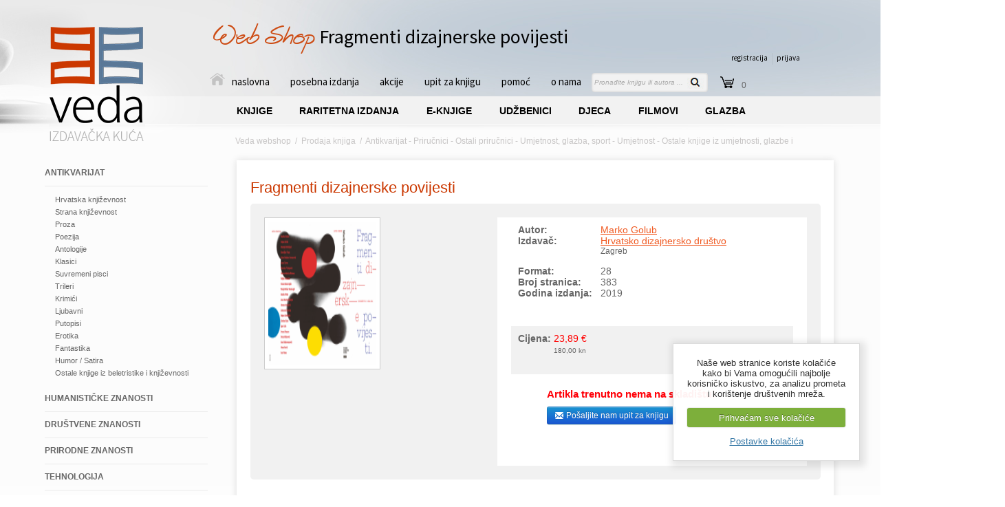

--- FILE ---
content_type: text/html; charset=UTF-8
request_url: https://knjiga-znanja-veda.hr/prodaja-knjiga/knjiga/fragmenti-dizajnerske-povijesti
body_size: 17989
content:

<!DOCTYPE html PUBLIC "-//W3C//DTD XHTML 1.0 Strict//EN" "http://www.w3.org/TR/xhtml1/DTD/xhtml1-strict.dtd">
<html xmlns="http://www.w3.org/1999/xhtml">
<head>

<title>Fragmenti dizajnerske povijesti - </title>
<meta http-equiv="Content-Type" content="text/html; charset=utf-8" />

<meta name="robots" content="noodp" />
<meta name="googlebot" content="noodp" />


 
<meta name="keywords" content="Fragmenti dizajnerske povijesti, , Izdavač  2019, Cijena, Akcija" /> 
<meta name="description" content="Kupite knjigu Fragmenti dizajnerske povijesti autora:  u nakladi . 
	Knjiga “Fragmenti dizajnerske povijesti – Dokumenti Vol. 1” autora i urednika Marka Goluba" />

<!-- AddThis -->

<meta property="og:title" content="Fragmenti dizajnerske povijesti" />
<meta property="og:type" content="website" />
<meta property="og:url" content="https://knjiga-znanja-veda.hr/prodaja-knjiga/knjiga/fragmenti-dizajnerske-povijesti" />
<meta property="og:image" content="https://knjiga-znanja-veda.hr/images/slike-stari-web/5702.png" />
<meta property="og:site_name" content="Veda"/>
<meta property="og:description" content="Kupite knjigu Fragmenti dizajnerske povijesti autora:  u nakladi "/>

<!-- End AddThis -->



<link rel="stylesheet" type="text/css" media="all" href="https://knjiga-znanja-veda.hr/?css=site/style.v.1661442255" />
<link rel="stylesheet" type="text/css" media="all" href="https://knjiga-znanja-veda.hr/css/bootstrap.min.css" />
<link rel="stylesheet" type="text/css" media="all" href="https://knjiga-znanja-veda.hr/js/fancybox/jquery.fancybox.css" />
<link rel="stylesheet" type="text/css" media="all" href="https://knjiga-znanja-veda.hr/js/fancybox/jquery.fancybox-buttons.css" />
<link rel="stylesheet" type="text/css" media="all" href="https://knjiga-znanja-veda.hr/js/fancybox/jquery.fancybox-thumbs.css" />
<link rel="stylesheet" type="text/css" media="all" href="https://knjiga-znanja-veda.hr/css/jquery.superNotice.css" />





<link href='https://fonts.googleapis.com/css?family=Patrick+Hand&subset=latin,latin-ext' rel='stylesheet' type='text/css'>
<link href='https://fonts.googleapis.com/css?family=Source+Sans+Pro:400,200,200italic,300italic,300,400italic,600,600italic,700,700italic,900,900italic&subset=latin,latin-ext' rel='stylesheet' type='text/css'>


<script type="text/javascript" src="https://ajax.googleapis.com/ajax/libs/jquery/1.7.2/jquery.min.js" charset="utf-8"></script>
<script type="text/javascript" src="https://ajax.googleapis.com/ajax/libs/jqueryui/1.8.5/jquery-ui.min.js" charset="utf-8"></script>
<script type="text/javascript" src="https://knjiga-znanja-veda.hr/js/fancybox/jquery.fancybox.pack.js"></script>
<script type="text/javascript" src="https://knjiga-znanja-veda.hr/js/fancybox/jquery.fancybox-buttons.js"></script>
<script type="text/javascript" src="https://knjiga-znanja-veda.hr/js/fancybox/jquery.fancybox-thumbs.js"></script>
<script type="text/javascript" src="https://knjiga-znanja-veda.hr/js/fancybox/jquery.fancybox-media.js"></script>
<script type="text/javascript" src="https://knjiga-znanja-veda.hr/js/validate.js"></script>
<script type="text/javascript" src="https://knjiga-znanja-veda.hr/js/hashchange.js"></script>
<script type="text/javascript" src="https://knjiga-znanja-veda.hr/js/jquery.metadata.js"></script>
<script type="text/javascript" src="https://knjiga-znanja-veda.hr/js/jquery.form.js"></script>
<script type="text/javascript" src="https://knjiga-znanja-veda.hr/js/jquery.slider.min.js"></script>
<script type="text/javascript" src="https://knjiga-znanja-veda.hr/js/jquery.wt-lightbox.min.js"></script>
<script type="text/javascript" src="https://knjiga-znanja-veda.hr/js/jquery.wt-scroller.min.js"></script>
<script type="text/javascript" src="https://knjiga-znanja-veda.hr/js/jquery.slidingtabs.pack.js"></script>
<script type="text/javascript" src="https://knjiga-znanja-veda.hr/js/jquery.gritter.min.js"></script>
<script type="text/javascript" src="https://knjiga-znanja-veda.hr/js/jquery.superNotice.min.js"></script>
<script type="text/javascript" src="https://knjiga-znanja-veda.hr/js/javascript.js"> </script>
<script type="text/javascript" src="https://knjiga-znanja-veda.hr/js/jquery.countdown.js"></script>
<script type="text/javascript" src="https://knjiga-znanja-veda.hr/js/jquery.cookie.js"></script>
<script type="text/javascript" src="https://knjiga-znanja-veda.hr/js/jquery.cookiecuttr.js"></script>



<script type="text/javascript">
    $(window).on('load', function () {
        $('.selectpicker').selectpicker({
            'width': '250px'
        });
    });
</script>
<script type="text/javascript" src="https://knjiga-znanja-veda.hr/js/bootstrap-select.js"></script>




    <script type="text/javascript">  
  	$(document).ready(function() {
  		$('div#st_horizontal').slideTabs({
			autoHeight: true
  		});
  	});
    </script>


<script type="text/javascript">  
   $(document).ready(function() {
    $('div#st_horizontal2').slideTabs({
   autoHeight: true
    });
   });
    </script>




<script type="text/javascript">  
   $(document).ready(function() {
$('.refre').on("click", ".trazi-ikona", function() {$('.big-search').show();});
$('.refre').on("click", ".maknisearch", function() {$('.big-search').hide();});
});
</script>

<script>
jQuery(function($) {
$('.refre2').on("click", ".trazi-ikona2", function() {$('.big-search2').show();});
$('.refre2').on("click", ".maknisearch2", function() {$('.big-search2').hide();});
});
</script>

<script type="text/javascript">
//title moze biti inside, outside, over, float
$(document).ready(function() {
$("a.fensi").fancybox({
helpers	: {
	title		: { type : 'inside' },
	media	: {},
	buttons	: {},
	thumbs	: {
		width	: 50,
		height : 50
	}
}
});
});
</script> 




<script type="text/javascript">
jQuery(document).ready(function($) {
  $(".slider").slideshow({
    width      : 404,
    height     : 308,
    transition : 'fade',
navigation: true
  });
});
</script>





<script type="text/javascript">
jQuery(document).ready(function($) {
  $(".slider2").slideshow({
    width      : 376,
    height     : 196,
    transition : 'Fade',
navigation: false,
selector: false
  });
});
</script>

<script type="text/javascript">
jQuery(document).ready(function($) {
  $(".slider3").slideshow({
    width      : 180,
    height     : 180,
    transition : 'Fade',
navigation: false,
selector: false
  });
});
</script>

<script type="text/javascript">
jQuery(document).ready(function($) {
  $(".slider4").slideshow({
    width      : 170,
    transition : 'Fade',
navigation: false,
selector: false
  });
});
</script>

<script type="text/javascript">
$(document).ready(	
function() {
	//initialize scroller
	$(".container").wtScroller({
		num_display:4,
		slide_width:128,
		slide_height:79,
		slide_margin:10,
		button_width:32,
		ctrl_height:25,
		margin:13,	
		auto_scroll:true,
		delay:4000,
		scroll_speed:1000,
		easing:"",
		auto_scale:true,
		move_one:false,
		ctrl_type:"scrollbar",
		display_buttons:true,
		mouseover_buttons:false,
		display_caption:true,
		mouseover_caption:false,
		caption_align:"bottom",
		caption_position:"inside",					
		cont_nav:true,
		shuffle:false
	});
	
	//initialize scroller2
	$(".container2").wtScroller({
		num_display:4,
		slide_width:128,
		slide_height:79,
		slide_margin:10,
		button_width:32,
		ctrl_height:25,
		margin:13,	
		auto_scroll:true,
		delay:4000,
		scroll_speed:1000,
		easing:"",
		auto_scale:true,
		move_one:false,
		ctrl_type:"scrollbar",
		display_buttons:true,
		mouseover_buttons:false,
		display_caption:true,
		mouseover_caption:false,
		caption_align:"bottom",
		caption_position:"inside",					
		cont_nav:true,
		shuffle:false
	});


	//initialize lightbox for scroller
	$("a[rel='scroller']").wtLightBox({
		rotate:true,
		delay:4000,
		transition_speed:600,
		display_number:true,
		display_dbuttons:true,
		mouseover_buttons:true,
		display_timer:true,
		display_caption:true,
		caption_align:"bottom",					
		cont_nav:true,
		auto_fit:true,
		easing:""
	});
}
);
</script>



<script type="text/javascript">
//NOVA BIG TARGET SKRIPTA
$(document).ready(function(){			   
	$(".entry-search").click(function(){
    	window.location=$(this).find("a").attr("href");return false;
	});
});
</script>

<script type="text/javascript">
//SCROLL TO TOP plugin
jQuery.fn.topLink = function(settings) {
  settings = jQuery.extend({
    min: 1,
    fadeSpeed: 200
  }, settings);
  return this.each(function() {
    //listen for scroll
    var el = $(this);
    el.hide(); //in case the user forgot
    $(window).scroll(function() {
      if($(window).scrollTop() >= settings.min)
      {el.fadeIn(settings.fadeSpeed);}
      else
      {el.fadeOut(settings.fadeSpeed);}
    });
  });
};

//usage w/ smoothscroll
$(document).ready(function() {
  //set the link
  $('#top-link').topLink({
    min: 400,
    fadeSpeed: 500
  });
  //smoothscroll
  $('#top-link').click(function(e) {
    e.preventDefault();
    $.scrollTo(0,300);
  });
});
</script>

<script type="text/javascript">
(function($) {
  
  var debug = false;
  var placeholderColor = debug ? "red" : "#aaa";
  var placeholderAttributeName = "placeholder"
  var blurClass = "blur";
  var autoload = true;
  
  $.fn.placeholders = function() {
    return $(this).each(function() {
      var el = $(this);
      
      // save original color in cache
      el.data("placeholder.original_color", el.css("color"));
      
      // show if blank
      var placeholder = el.attr(placeholderAttributeName);
      var val = el.val() || "";
      if (val == "") el.activatePlaceholder().val(placeholder);

      // hide placeholders on focus
      el.focus(function() {
        if (el.data('placeholder.activated')) el.deactivatePlaceholder().val("");
      });
    
      // toggle placeholders on change
      el.bind("change", function() {
        var val = el.val() || "";
        if (val == "") {el.activatePlaceholder().val(placeholder);} else {el.deactivatePlaceholder();}
      });

      // show placeholders on blur if empty
      el.blur(function() {
        var val = el.val() || "";
        if (val == "") el.activatePlaceholder().val(placeholder);
      });
      
      // remove form placeholders before submit -- only bind once per form
      var form = el.closest("form");
      if (form && !form.data('placeholder.clearer_set')) {
        el.closest("form").bind("submit", function() {
          form.find("*[" + placeholderAttributeName + "]").each(function() {
            var el = $(this);
            if (el.data('placeholder.activated')) el.val("");
          });
          return true;
        });
        form.data('placeholder.clearer_set', true)
      }
    });
  };
  
  $.fn.activatePlaceholder = function() {
    var el = $(this);
    return el.data('placeholder.activated', true)
      .css("color", placeholderColor)
      .addClass(blurClass);
  };
  
  $.fn.deactivatePlaceholder = function() {
    var el = $(this);
    return el.data('placeholder.activated', false)
      .css("color", el.data("placeholder.original_color"))
      .removeClass(blurClass);
  };
  
  function clearAllPlaceholders(parent) {
    $("*[" + placeholderAttributeName + "]").each(function() {
      var el = $(this);
      if (el.data('placeholder.activated')) el.val("");
    });
  };
  
  function arePlaceholdersSupported() {
    var i = document.createElement('input');
    return 'placeholder' in i;
  };
  
  // load em up!
  $(function() {
    if (autoload) $("*[" + placeholderAttributeName + "]").placeholders();
    $(window).unload(clearAllPlaceholders); // handles Firefox's autocomplete
  });
  
})(jQuery);
</script>




<script type="text/javascript" src="https://knjiga-znanja-veda.hr/js/ddaccordion.js"></script>


<script type="text/javascript">
ddaccordion.init({
	headerclass: "expandable", //Shared CSS class name of headers group that are expandable
	contentclass: "categoryitems", //Shared CSS class name of contents group
	revealtype: "mouseover", //Reveal content when user clicks or onmouseover the header? Valid value: "click", "clickgo", or "mouseover"
	mouseoverdelay: 500, //if revealtype="mouseover", set delay in milliseconds before header expands onMouseover
	collapseprev: true, //Collapse previous content (so only one open at any time)? true/false 
	defaultexpanded: [0], //index of content(s) open by default [index1, index2, etc]. [] denotes no content
	onemustopen: false, //Specify whether at least one header should be open always (so never all headers closed)
	animatedefault: false, //Should contents open by default be animated into view?
	persiststate: false, //persist state of opened contents within browser session?
	toggleclass: ["", "openheader"], //Two CSS classes to be applied to the header when it's collapsed and expanded, respectively ["class1", "class2"]
	togglehtml: ["prefix", "", ""], //Additional HTML added to the header when it's collapsed and expanded, respectively  ["position", "html1", "html2"] (see docs)
	animatespeed: "fast", //speed of animation: integer in milliseconds (ie: 200), or keywords "fast", "normal", or "slow"
	oninit:function(headers, expandedindices){ //custom code to run when headers have initalized
		//do nothing
	},
	onopenclose:function(header, index, state, isuseractivated){ //custom code to run whenever a header is opened or closed
		//do nothing
	}
})
</script>

    <script>
        $(document).ready(function () {
            $.cookieCuttr({
                cookieAnalyticsMessage: "Naše web stranice koriste kolačiće kako bi Vama omogućili najbolje korisničko iskustvo, za analizu prometa i korištenje društvenih mreža.",
                cookieWhatAreTheyLink: "https://knjiga-znanja-veda.hr/uvjeti/hrvatska/kolacici-cookies",
                cookieWhatAreLinkText:"Postavke kolačića",
                cookieAcceptButtonText:"Prihvaćam sve kolačiće"
            });
        });
    </script>

<script>
if (jQuery.cookie('cc_cookie_accept') == "cc_cookie_accept") {
    
    //****** Google Analytics ******
  (function(i,s,o,g,r,a,m){i['GoogleAnalyticsObject']=r;i[r]=i[r]||function(){(i[r].q=i[r].q||[]).push(arguments)},i[r].l=1*new Date();a=s.createElement(o),
  m=s.getElementsByTagName(o)[0];a.async=1;a.src=g;m.parentNode.insertBefore(a,m)
  })(window,document,'script','//www.google-analytics.com/analytics.js','ga');

  ga('create', 'UA-28126441-8', 'knjiga-znanja-veda.hr');
  ga('send', 'pageview');
  ga('set', 'anonymizeIp', true);

    //****** Global site tag (gtag.js) - Google Analytics ******
  window.dataLayer = window.dataLayer || [];
  function gtag(){dataLayer.push(arguments);}
  gtag('js', new Date());

  gtag('config', 'UA-118862828-1');

    var googletagmanagerScript = document.createElement('script');
    googletagmanagerScript.setAttribute('src', 'https://www.googletagmanager.com/gtag/js?id=UA-118862828-1')
    document.body.appendChild(googletagmanagerScript)

    //****** AddThis ******
    var addthisScript = document.createElement('script');
    addthisScript.setAttribute('src', 'https://s7.addthis.com/js/300/addthis_widget.js#pubid=ra-5290ac4b212bcb81')
    document.body.appendChild(addthisScript)

} else {
    //****** Clear Cookies ******
    $.cookie('__atuvc', '', { expires: -1, path: '/' });
    $.cookie('__atuvs', '', { expires: -1, path: '/' });
    $.cookie('__utma', '', { domain: '.knjiga-znanja-veda.hr', expires: -1, path: '/' });
    $.cookie('__utmb', '', { domain: '.knjiga-znanja-veda.hr', expires: -1, path: '/' });
    $.cookie('__utmc', '', { domain: '.knjiga-znanja-veda.hr', expires: -1, path: '/' });
    $.cookie('__utmt', '', { domain: '.knjiga-znanja-veda.hr', expires: -1, path: '/' });
    $.cookie('__utmz', '', { domain: '.knjiga-znanja-veda.hr', expires: -1, path: '/' });
    $.cookie('_ga', '', { domain: '.knjiga-znanja-veda.hr', expires: -1, path: '/' });
    $.cookie('_gid', '', { domain: '.knjiga-znanja-veda.hr', expires: -1, path: '/' });
}
</script>





<script type="text/javascript">
$().ready(function() {
		$('#contact-form, #contact-form2').validate({'ignore' : ':hidden'});
});
</script>



</head>

<body>

<!--[if lte IE 6]><script src="https://knjiga-znanja-veda.hr/js/ie6/warning.js"></script><script>window.onload=function(){e("/js/ie6/")}</script><![endif]-->

<div class="wrapper-bg">
<div id="wrapper">

			<div id="header">
			<div id="logo"><a href="https://knjiga-znanja-veda.hr/prodaja-knjiga" title="Prodaja knjiga - Veda"><img src="https://knjiga-znanja-veda.hr/images/uploads/logo_1.png " alt="Prodaja knjiga - Veda" title="Prodaja knjiga - Veda" /></a></div>
			<span style="float: left; font-size: 28px;margin: 8px 0 0 99px;font-family:'big_winksregular'; color:#CD4C14">Web Shop </span><h1>Fragmenti dizajnerske povijesti</h1>
<div class="zona">


<div class="cart-izb">


<div class="cart_registracija"><a href="https://knjiga-znanja-veda.hr/prodaja-knjiga/registracija" title="Registracija za web shop">registracija</a></div>
<div class="cart_prijava"><a href="https://knjiga-znanja-veda.hr/prodaja-knjiga/registracija" title="Ulaz u web shop">prijava</a></div>


</div></div>
<div id="navigation">
  	<ul>
<li><a href="https://knjiga-znanja-veda.hr/prodaja-knjiga" class="aktiv" title="Vede Online knjižara - prodaja knjiga"><img src="https://knjiga-znanja-veda.hr/slike/home.png" alt="Vede Online knjižara - prodaja knjiga" title="Vede Online knjižara - prodaja knjiga" />naslovna</a></li>			
<li><a href="https://knjiga-znanja-veda.hr/prodaja-knjiga/knjige/posebna-izdanja" title="Posebna izdanja knjiga">posebna izdanja</a></li>
<li><a href="https://knjiga-znanja-veda.hr/akcija-knjiga" title="Knjige na akciji">akcije</a></li>
<li><a href="https://knjiga-znanja-veda.hr/kontakt-veda-shop" title="Upit za kupnju knjiga">upit za knjigu</a></li>
<li><a href="https://knjiga-znanja-veda.hr/uvjeti-poslovanja" title="Pomoć pri kupnji knjiga">pomoć</a></li>
<li><a href="https://knjiga-znanja-veda.hr/izdavacka-kuca-veda/search&test-za-izdavace-exact=Izdavačka kuća Veda/" title="Izdavačka kuća Veda">o nama</a></li>
	</ul>
</div>

			<div id="trazilica">
				<form method="post" action="https://knjiga-znanja-veda.hr/"  >
<div class='hiddenFields'>
<input type="hidden" name="ACT" value="2" />
<input type="hidden" name="XID" value="6358460baca87b1d0203685d3993d343b4358e64" />
<input type="hidden" name="RES" value="" />
<input type="hidden" name="meta" value="y0G/p8Ms/BA+4/KLS/r9CvnAhbvdhaKubeDCOoAfuorF7d88DBcrvVlbTRTCGDHjsny1Y9ZcZ2HkKw9l8AnwTf5IdXu+ZbRmyop2N8kysb7tu1O6PIkih3km5wm7u4CVCc4uL+Eb3fVi8qQDYXa6Aycsr17YTjUsUPN3CvwkM297hVOqM2X8NvH+KjRc8zcNiVEAn/vUKmnrnoMndiTX6ALPg3J5es84ue/wayfMO6AVquo/by1NiP2FJMa0lX2wDTcqstShpbp3DJ7piLcG4hoNWzQ+KQuEfKlLBkBtJXGtlRE0TD1mRwKJqr//E9jXJYxhbTqIVLtnHshbbZfE/YcgJYQuuB0yhmdjMyMvLPtJg6UzB/yNqcpEVVil/lt2" />
<input type="hidden" name="site_id" value="1" />
</div>


				<input type="text" name="keywords" value="" placeholder="Pronađite knjigu ili autora ..." class="search-l" size="16" maxlength="100" />
<input type="image" align="absmiddle" value="traži" src="https://knjiga-znanja-veda.hr/slike/search-d.png" class="search-d" width="31" height="28"  />
				

				</form>
			</div>

<div class="refre"><div id="cart_za_desno">

<div class="cart_kosarica">
<div class="trazi-ikona"></div>
0

<div class="big-search">
<img class="maknisearch" src="https://knjiga-znanja-veda.hr/slike/makni-search.png" alt="" title="" />


<form method="post" action="https://knjiga-znanja-veda.hr/prodaja-knjiga/" class="form-pop">
Vaša košarica je prazna
<div class="clear20">&nbsp;</div>
<a href="https://knjiga-znanja-veda.hr/prodaja-knjiga" title="Kreni u shopping"><img src="https://knjiga-znanja-veda.hr/slike/kreni-u-shopping.png" alt="Kreni u shopping" title="Kreni u shopping" /></a>



</form>

</div>


</div>








</div></div>		
			

<div id="mega-navigation">

<li class="mega">			
<a href="https://knjiga-znanja-veda.hr/prodaja-knjiga/knjige/beletristika-i-knjizevnost/" class="mega-tab mega-sub" title="KNJIGE">		
<span></span>			
KNJIGE
</a>					
	
</li>

	
	
<li class="mega">			
<a href="https://knjiga-znanja-veda.hr/prodaja-knjiga/knjige/rijetke-knjige/" class="mega-tab mega-sub" title="RARITETNA IZDANJA">		
<span></span>			
RARITETNA IZDANJA
</a>					
		
</li>



<li class="mega">			
<a href="https://knjiga-znanja-veda.hr/e-knjige/" class="mega-tab mega-sub" title="E-KNJIGE">		
<span></span>			
E-KNJIGE
</a>					
	
</li>



<li class="mega">			
<a href="https://knjiga-znanja-veda.hr/prodaja-knjiga/knjige/udzbenici/" class="mega-tab mega-sub" title="UDŽBENICI">		
<span></span>			
UDŽBENICI
</a>					
		
</li>



<li class="mega">			
<a href="https://knjiga-znanja-veda.hr/prodaja-knjiga/knjige/knjige-za-djecu/" class="mega-tab mega-sub" title="DJECA">		
<span></span>			
DJECA
</a>					
		
</li>



<li class="mega">			
<a href="https://knjiga-znanja-veda.hr/prodaja-knjiga/ponuda-dvd-filmova" class="mega-tab mega-sub" title="FILMOVI">		
<span></span>			
FILMOVI
</a>					
		
</li>



<li class="mega">			
<a href="https://knjiga-znanja-veda.hr/prodaja-knjiga/glazbeni-dvd/" class="mega-tab mega-sub" title="GLAZBA">		
<span></span>			
GLAZBA
</a>					
		
</li>
</ul></div>

				<div id="breadcrumb"><ul>
<li><a href="https://knjiga-znanja-veda.hr/" title="Veda webshop">Veda webshop</a> &nbsp;/&nbsp; </li>
<li><a href="https://knjiga-znanja-veda.hr/prodaja-knjiga" title="Prodaja knjiga">Prodaja knjiga</a> &nbsp;/&nbsp; </li>
<li>Antikvarijat  -  Priručnici  -  Ostali priručnici  -  Umjetnost, glazba, sport  -  Umjetnost  -  Ostale knjige iz umjetnosti, glazbe i sporta  -  Turizam  -  Monografije  </li>
<li> &nbsp;/&nbsp; Fragmenti dizajnerske povijesti</li>
</ul></div>

			</div>

			

			<div id="content-container">



				<div class="smaller-l">
					<div class="arrowlistmenu">





						<h6 class="menuheader expandable"><a class="bijeli" href="/prodaja-knjiga/knjige/antikvarijat" title="Prodaja knjiga - Antikvarijat">Antikvarijat</a></h6>
														<ul class="categoryitems">
								<li><a href="/prodaja-knjiga/knjige/hrvatska-knjizevnost" title="Knjige Hrvatska književnost">Hrvatska književnost</a></li>
											<li><a href="/prodaja-knjiga/knjige/strana-knjizevnost" title="Knjige Strana književnost">Strana književnost</a></li>
											<li><a href="/prodaja-knjiga/knjige/proza" title="Knjige Proza">Proza</a></li>
											<li><a href="/prodaja-knjiga/knjige/poezija" title="Knjige Poezija">Poezija</a></li>
											<li><a href="/prodaja-knjiga/knjige/antologije" title="Knjige Antologije">Antologije</a></li>
											<li><a href="/prodaja-knjiga/knjige/klasici" title="Knjige Klasici">Klasici</a></li>
											<li><a href="/prodaja-knjiga/knjige/suvremeni-pisci" title="Knjige Suvremeni pisci">Suvremeni pisci</a></li>
											<li><a href="/prodaja-knjiga/knjige/trileri" title="Knjige Trileri">Trileri</a></li>
											<li><a href="/prodaja-knjiga/knjige/krimici" title="Knjige Krimići">Krimići</a></li>
											<li><a href="/prodaja-knjiga/knjige/ljubavni" title="Knjige Ljubavni">Ljubavni</a></li>
											<li><a href="/prodaja-knjiga/knjige/putopisi" title="Knjige Putopisi">Putopisi</a></li>
											<li><a href="/prodaja-knjiga/knjige/erotika" title="Knjige Erotika">Erotika</a></li>
											<li><a href="/prodaja-knjiga/knjige/fantastika" title="Knjige Fantastika">Fantastika</a></li>
											<li><a href="/prodaja-knjiga/knjige/humor-satira" title="Knjige Humor / Satira">Humor / Satira</a></li>
											<li><a href="/prodaja-knjiga/knjige/ostalo-beletristika" title="Knjige Ostale knjige iz beletristike i književnosti">Ostale knjige iz beletristike i književnosti</a></li>
							</ul>
						
							<h6 class="menuheader expandable"><a class="bijeli" href="/prodaja-knjiga/knjige/humanisticke-znanosti" title="Prodaja knjiga - Humanističke znanosti">Humanističke znanosti</a></h6>
										<ul class="categoryitems">
								<li><a href="/prodaja-knjiga/knjige/filozofija" title="Knjige Filozofija">Filozofija</a></li>
											<li><a href="/prodaja-knjiga/knjige/psihologija" title="Knjige Psihologija">Psihologija</a></li>
											<li><a href="/prodaja-knjiga/knjige/religija-i-mitologija" title="Knjige Religija i mitologija">Religija i mitologija</a></li>
											<li><a href="/prodaja-knjiga/knjige/arheologija" title="Knjige Arheologija">Arheologija</a></li>
											<li><a href="/prodaja-knjiga/knjige/povijest" title="Knjige Povijest">Povijest</a></li>
											<li><a href="/prodaja-knjiga/knjige/genealogija" title="Knjige Genealogija">Genealogija</a></li>
											<li><a href="/prodaja-knjiga/knjige/biografije-autobiografije" title="Knjige Biografije / Autobiografije">Biografije / Autobiografije</a></li>
											<li><a href="/prodaja-knjiga/knjige/ostalo-humanisticke" title="Knjige Ostale knjige iz humanističke znanosti">Ostale knjige iz humanističke znanosti</a></li>
							</ul>
						
							<h6 class="menuheader expandable"><a class="bijeli" href="/prodaja-knjiga/knjige/drustvene-znanosti" title="Prodaja knjiga - Društvene znanosti">Društvene znanosti</a></h6>
										<ul class="categoryitems">
								<li><a href="/prodaja-knjiga/knjige/sociologija" title="Knjige Sociologija">Sociologija</a></li>
											<li><a href="/prodaja-knjiga/knjige/publicistika" title="Knjige Publicistika">Publicistika</a></li>
											<li><a href="/prodaja-knjiga/knjige/politika" title="Knjige Politika">Politika</a></li>
											<li><a href="/prodaja-knjiga/knjige/ekonomija" title="Knjige Ekonomija">Ekonomija</a></li>
											<li><a href="/prodaja-knjiga/knjige/pravo" title="Knjige Pravo">Pravo</a></li>
											<li><a href="/prodaja-knjiga/knjige/pedagogija" title="Knjige Pedagogija">Pedagogija</a></li>
											<li><a href="/prodaja-knjiga/knjige/etnologija-narodni-obicaji" title="Knjige Etnologija, narodni običaji">Etnologija, narodni običaji</a></li>
											<li><a href="/prodaja-knjiga/knjige/drustvene-znanosti-ostalo" title="Knjige Ostale knjige iz društvene znanosti">Ostale knjige iz društvene znanosti</a></li>
							</ul>
						
							<h6 class="menuheader expandable"><a class="bijeli" href="/prodaja-knjiga/knjige/prirodne-znanosti" title="Prodaja knjiga - Prirodne znanosti">Prirodne znanosti</a></h6>
										<ul class="categoryitems">
								<li><a href="/prodaja-knjiga/knjige/fizika-kemija-matematika" title="Knjige Fizika, kemija, matematika">Fizika, kemija, matematika</a></li>
											<li><a href="/prodaja-knjiga/knjige/biologija-zoologija" title="Knjige Biologija / Zoologija ">Biologija / Zoologija </a></li>
											<li><a href="/prodaja-knjiga/knjige/astronomija" title="Knjige Astronomija">Astronomija</a></li>
											<li><a href="/prodaja-knjiga/knjige/prirodne-znanosti-ostalo" title="Knjige Ostale knjige iz prirodne znanosti">Ostale knjige iz prirodne znanosti</a></li>
							</ul>
						
							<h6 class="menuheader expandable"><a class="bijeli" href="/prodaja-knjiga/knjige/tehnologija" title="Prodaja knjiga - Tehnologija">Tehnologija</a></h6>
										<ul class="categoryitems">
								<li><a href="/prodaja-knjiga/knjige/elektrotehnika-strojarstvo" title="Knjige Elektrotehnika, strojarstvo">Elektrotehnika, strojarstvo</a></li>
											<li><a href="/prodaja-knjiga/knjige/racunarstvo" title="Knjige Računarstvo">Računarstvo</a></li>
											<li><a href="/prodaja-knjiga/knjige/poljoprivreda" title="Knjige Poljoprivreda">Poljoprivreda</a></li>
											<li><a href="/prodaja-knjiga/knjige/tehnologija-ostalo" title="Knjige Ostale knjige iz tehnologije">Ostale knjige iz tehnologije</a></li>
							</ul>
						
							<h6 class="menuheader expandable"><a class="bijeli" href="/prodaja-knjiga/knjige/zdravlje" title="Prodaja knjiga - Zdravlje">Zdravlje</a></h6>
										<ul class="categoryitems">
								<li><a href="/prodaja-knjiga/knjige/zdravlje-medicina" title="Knjige Zdravlje, medicina">Zdravlje, medicina</a></li>
											<li><a href="/prodaja-knjiga/knjige/alternativa-astrologija" title="Knjige Alternativa / Astrologija">Alternativa / Astrologija</a></li>
											<li><a href="/prodaja-knjiga/knjige/zdrava-hrana" title="Knjige Zdrava hrana">Zdrava hrana</a></li>
											<li><a href="/prodaja-knjiga/knjige/ljekovito-bilje" title="Knjige Ljekovito bilje">Ljekovito bilje</a></li>
											<li><a href="/prodaja-knjiga/knjige/erotika-seks" title="Knjige Erotika / seks">Erotika / seks</a></li>
											<li><a href="/prodaja-knjiga/knjige/zdravlje-ostalo" title="Knjige Ostale knjige iz zdravlja">Ostale knjige iz zdravlja</a></li>
							</ul>
						
							<h6 class="menuheader expandable"><a class="bijeli" href="/prodaja-knjiga/knjige/prirucnici" title="Prodaja knjiga - Priručnici">Priručnici</a></h6>
										<ul class="categoryitems">
								<li><a href="/prodaja-knjiga/knjige/enciklopedije-leksikoni" title="Knjige Enciklopedije / Leksikoni">Enciklopedije / Leksikoni</a></li>
											<li><a href="/prodaja-knjiga/knjige/rjecnici" title="Knjige Rječnici">Rječnici</a></li>
											<li><a href="/prodaja-knjiga/knjige/atlasi" title="Knjige Atlasi">Atlasi</a></li>
											<li><a href="/prodaja-knjiga/knjige/tehnika-uradi-sam" title="Knjige Tehnika / Uradi sam">Tehnika / Uradi sam</a></li>
											<li><a href="/prodaja-knjiga/knjige/kuharice" title="Knjige Kuharice">Kuharice</a></li>
											<li><a href="/prodaja-knjiga/knjige/prirucnici-ostalo" title="Knjige Ostali priručnici">Ostali priručnici</a></li>
							</ul>
						
							<h6 class="menuheader expandable"><a class="bijeli" href="/prodaja-knjiga/knjige/umjetnost-glazba-sport" title="Prodaja knjiga - Umjetnost, glazba, sport">Umjetnost, glazba, sport</a></h6>
										<ul class="categoryitems">
								<li><a href="/prodaja-knjiga/knjige/umjetnost" title="Knjige Umjetnost">Umjetnost</a></li>
											<li><a href="/prodaja-knjiga/knjige/arhitektura" title="Knjige Arhitektura">Arhitektura</a></li>
											<li><a href="/prodaja-knjiga/knjige/glazba" title="Knjige Glazba">Glazba</a></li>
											<li><a href="/prodaja-knjiga/knjige/film" title="Knjige Film">Film</a></li>
											<li><a href="/prodaja-knjiga/knjige/strip" title="Knjige Strip">Strip</a></li>
											<li><a href="/prodaja-knjiga/knjige/sport" title="Knjige Sport">Sport</a></li>
											<li><a href="/prodaja-knjiga/knjige/umjetnost-ostalo" title="Knjige Ostale knjige iz umjetnosti, glazbe i sporta">Ostale knjige iz umjetnosti, glazbe i sporta</a></li>
							</ul>
						
							<h6 class="menuheader expandable"><a class="bijeli" href="/prodaja-knjiga/knjige/turizam" title="Prodaja knjiga - Turizam">Turizam</a></h6>
										<ul class="categoryitems">
								<li><a href="/prodaja-knjiga/knjige/monografije" title="Knjige Monografije">Monografije</a></li>
											<li><a href="/prodaja-knjiga/knjige/turisticki-vodici" title="Knjige Turistički vodiči">Turistički vodiči</a></li>
											<li><a href="/prodaja-knjiga/knjige/turizam-ostalo" title="Knjige Ostale knjige iz turizma">Ostale knjige iz turizma</a></li>
							</ul>
						
							<h6 class="menuheader expandable"><a class="bijeli" href="/prodaja-knjiga/knjige/povijest-zemljopis" title="Prodaja knjiga - Povijest, zemljopis">Povijest, zemljopis</a></h6>
										<ul class="categoryitems">
								<li><a href="/prodaja-knjiga/knjige/povijest-pov-zem" title="Knjige Povijest">Povijest</a></li>
											<li><a href="/prodaja-knjiga/knjige/zemljopis" title="Knjige Zemljopis">Zemljopis</a></li>
											<li><a href="/prodaja-knjiga/knjige/biografije-autobiografije-pov-zem" title="Knjige Biografije / autobiografije ">Biografije / autobiografije </a></li>
											<li><a href="/prodaja-knjiga/knjige/Povijest-zemljopis-ostalo" title="Knjige Ostale knjige iz povijesti">Ostale knjige iz povijesti</a></li>
							</ul>
						
							<h6 class="menuheader expandable"><a class="bijeli" href="/prodaja-knjiga/knjige/knjige-za-djecu" title="Prodaja knjiga - Knjige za djecu">Knjige za djecu</a></h6>
										<ul class="categoryitems">
								<li><a href="/prodaja-knjiga/knjige/za-najmlade" title="Knjige Za najmlađe">Za najmlađe</a></li>
											<li><a href="/prodaja-knjiga/knjige/za-djecu" title="Knjige Za djecu">Za djecu</a></li>
											<li><a href="/prodaja-knjiga/knjige/za-mlade" title="Knjige Za mlade">Za mlade</a></li>
											<li><a href="/prodaja-knjiga/knjige/knjige-za-djecu-ostalo" title="Knjige Ostale dječje knjige">Ostale dječje knjige</a></li>
							</ul>
						
							<h6 class="menuheader expandable"><a class="bijeli" href="/prodaja-knjiga/knjige/rijetke-knjige" title="Prodaja knjiga - Rijetke knjige">Rijetke knjige</a></h6>
										<ul class="categoryitems">
								<li><a href="/prodaja-knjiga/knjige/stare-i-raritetne-knjige" title="Knjige Stare i raritetne knjige">Stare i raritetne knjige</a></li>
											<li><a href="/prodaja-knjiga/knjige/bibliofilska-izdanja" title="Knjige Bibliofilska izdanja">Bibliofilska izdanja</a></li>
											<li><a href="/prodaja-knjiga/knjige/faksimili-i-reprinti" title="Knjige Faksimili i reprinti ">Faksimili i reprinti </a></li>
											<li><a href="/prodaja-knjiga/knjige/raritetna-izdanja-ostalo" title="Knjige Ostalo">Ostalo</a></li>
							</ul>
						
							<h6 class="menuheader expandable"><a class="bijeli" href="/prodaja-knjiga/knjige/ostalo" title="Prodaja knjiga - Ostalo">Ostalo</a></h6>
										<ul class="categoryitems">
								<li><a href="/prodaja-knjiga/knjige/knjige-za-odmor" title="Knjige Knjige za odmor">Knjige za odmor</a></li>
											<li><a href="/prodaja-knjiga/knjige/knjige-na-stranim-jezicima" title="Knjige Knjige na stranim jezicima">Knjige na stranim jezicima</a></li>
											<li><a href="/prodaja-knjiga/knjige/periodika" title="Knjige Periodika">Periodika</a></li>
											<li><a href="/prodaja-knjiga/knjige/graficke-mape" title="Knjige Grafičke mape">Grafičke mape</a></li>
											<li><a href="/prodaja-knjiga/knjige/stare-razglednice" title="Knjige Stare razglednice">Stare razglednice</a></li>
											<li><a href="/prodaja-knjiga/knjige/ostale-knjige" title="Knjige Ostalo">Ostalo</a></li>
							</ul>
						
							<h6 class="menuheader expandable"><a class="bijeli" href="/prodaja-knjiga/knjige/multimedija" title="Prodaja knjiga - Multimedija">Multimedija</a></h6>
										<ul class="categoryitems">
								<li><a href="/prodaja-knjiga/knjige/igre" title="Knjige Igre">Igre</a></li>
											<li><a href="/prodaja-knjiga/knjige/ucenje-jezika" title="Knjige Učenje jezika">Učenje jezika</a></li>
											<li><a href="/prodaja-knjiga/knjige/multimedija-ostalo" title="Knjige Ostalo iz multimedije">Ostalo iz multimedije</a></li>
							</ul>
						
							<h6 class="menuheader expandable"><a class="bijeli" href="/prodaja-knjiga/knjige/udzbenici" title="Prodaja knjiga - Udžbenici">Udžbenici</a></h6>
										<ul class="categoryitems">
								<li><a href="/prodaja-knjiga/knjige/osnovna-skola" title="Knjige Osnovna škola">Osnovna škola</a></li>
											<li><a href="/prodaja-knjiga/knjige/srednja-skola" title="Knjige Srednja škola">Srednja škola</a></li>
											<li><a href="/prodaja-knjiga/knjige/fakultetski" title="Knjige Fakultetski">Fakultetski</a></li>
											<li><a href="/prodaja-knjiga/knjige/udzbenici-ostalo" title="Knjige Ostale školske knjige">Ostale školske knjige</a></li>
							</ul>
						
							<h6 class="menuheader expandable"><a class="bijeli" href="/prodaja-knjiga/knjige/teorija-knjizevnosti" title="Prodaja knjiga - Teorija književnosti">Teorija književnosti</a></h6>
								
	



</div>


				<div class="clear90">&nbsp;</div>







 
                                	<div class="smaller-kartice-naslov"><h4>Klub <span style="color: #597897">"Knjiga znanja"</span></h4></div>

<div class="shop-l-reg2">
	<form id="login_form" method="post" action="https://knjiga-znanja-veda.hr/"  >
<div class='hiddenFields'>
<input type="hidden" name="XID" value="f0abaf84a7bb7b1742ecb3690dba7037d05baf18" />
<input type="hidden" name="ACT" value="9" />
<input type="hidden" name="RET" value="kosarica/index" />
<input type="hidden" name="site_id" value="1" />
</div>


	<h3>Prijava registriranih članova</h3>
<p><input type="text" class="text-korisnici {required:true,email:true}" name="username"  type="text" placeholder="email" /></p>
		                                   <div class="clear15">&nbsp;</div>
 <p><input type="text" class="text-korisnici {required:true}" name="password"  type="password" placeholder="zaporka" /></p>

<div class="clear5">&nbsp;</div>

<div class="cart_registracija_dolje">
  


<a href="https://knjiga-znanja-veda.hr/prodaja-knjiga/registracija" title="Registracija za web shop"><img src="https://knjiga-znanja-veda.hr/slike/arrow-reg.png" alt="registracija" title="registracija" />&nbsp;registracija</a>
<div class="clear">&nbsp;</div>
<a href="https://knjiga-znanja-veda.hr/prodaja-knjiga/registracija" title="Zaboravili ste lozinku"><img src="https://knjiga-znanja-veda.hr/slike/arrow-reg.png" alt="prijava" title="prijava" />&nbsp;zaboravili ste lozinku</a>

</div>
                                          <p><button onclick="notice();"  id="add_submit" type="submit" class="btn btn-primary gumb-news-ulaz">prijava</button></p>





	</form>
</div>





   

				</div> 




 
<div id="content-shop3">


<div id="doder">&nbsp;</div>


<div class="prods-cnt">

<form method="post" id="my_add_to_cart_form" name="" class="store_product_form" >
<div style="margin:0;padding:0;display:inline;">
<input type="hidden" name="return_url" value="prodaja-knjiga/knjiga/fragmenti-dizajnerske-povijesti" />
<input type="hidden" name="entry_id" value="35825" />
<input type="hidden" name="ACT" value="70" />
<input type="hidden" name="RET" value="prodaja-knjiga/knjiga/fragmenti-dizajnerske-povijesti" />
<input type="hidden" name="site_id" value="1" />
<input type="hidden" name="_params" value="/xBFetJhZ3xF+9bDSsdKnMfxrM3vWEEm6+JLV0Vf6RVXznmipYsvzA+tmXYxrC7nnYLJF46jNfjFAzgtwOKBr763vRj2nxRP6OA2mX+ZSiPsEF0SnQAUwX5z/mN+ENd2kfCq4/Erd8DzHnXDYxTvAJs1vCFw3d5gK8fS0rMpnmA+vTP54XU9zJgvFBps4MwNWu5ZxkpezjnbcnFN315E4zPc15/Z1pbt/LMCEB17MWVpW2FJ3qRKLWGm0J020mwQ" />
<input type="hidden" name="XID" value="bf52df8e0cfe04fbaca8682ececfb2505d4fd3d8" />
</div>


<div class="entry">
<h3><a class="narancasti2" href="https://knjiga-znanja-veda.hr/prodaja-knjiga/knjiga/fragmenti-dizajnerske-povijesti" title="Fragmenti dizajnerske povijesti ">Fragmenti dizajnerske povijesti </a></h3>

<div class="entry-sadrzaj">

        <div id="dright" class="right">
<div style="background:#ffffff;padding:10px;border-radius:3px;">
<table>
<tr><td><span style="font-size: 1.2em; font-weight:bold">Autor:</span></td><td><a class="narancasti2 crtaispod" href="https://knjiga-znanja-veda.hr/prodaja-knjiga/autor-knjige/search&test-za-autore-exact=Marko Golub/" title="Autori knjige: Marko Golub">Marko Golub</a></td></tr><tr><td><span style="font-size: 1.2em; font-weight:bold">Izdavač:</span></td><td><a class="narancasti2 crtaispod" href="https://knjiga-znanja-veda.hr/prodaja-knjiga/izdavac-knjige/search&test-za-izdavace-exact=Hrvatsko dizajnersko društvo/" title="Izdavač knjige: Hrvatsko dizajnersko društvo">Hrvatsko dizajnersko društvo</a> <ul>
<li>Zagreb</li>
</ul></td></tr>
<tr><td>&nbsp;</td><td>&nbsp;</td></tr>
<tr><td><span style="font-size: 1.2em; font-weight:bold">Format:</span></td><td><span style="font-size: 1.2em">28</span></td></tr><tr><td><span style="font-size: 1.2em; font-weight:bold">Broj stranica:</span>&nbsp;&nbsp;&nbsp;&nbsp;</td><td><span style="font-size: 1.2em">383</span></td></tr><tr><td><span style="font-size: 1.2em; font-weight:bold">Godina izdanja:</span>&nbsp;&nbsp;&nbsp;&nbsp;</td><td><span style="font-size: 1.2em">2019</span></td></tr>





</table>
<div class="clear">&nbsp;</div> 
<div class="add">
<!-- AddThis Button BEGIN -->
<div class="addthis_toolbox addthis_default_style ">
<a class="addthis_button_preferred_1"></a>
<a class="addthis_button_preferred_2"></a>
<a class="addthis_button_preferred_3"></a>
<a class="addthis_button_preferred_4"></a>
<a class="addthis_button_compact"></a>
<a class="addthis_counter addthis_bubble_style"></a>
</div>


<!-- AddThis Button END -->
</div>
</div>




            



		<div class="clear10">&nbsp;</div>

<div style="background:#F1F1F1;padding:10px;">
<table>
<tr><td><span style="font-size: 1.2em; font-weight:bold">Cijena:&nbsp;</span></td><td><span style="color:#f00;font-size: 1.2em">23,89 €</span><span class="euro-cijena">180,00 kn</span></td></tr>
<tr><td>&nbsp;</td><td>&nbsp;</td></tr>
</table>
</div> 
  





<div class="clear10">&nbsp;</div>



<script type="text/javascript">
$(function() {
    $('.store_product_stock').change(function() {
        if ($(this).text() == '0') {
            $('#store_stock_display').show();
            $(this).text('Proizvod trenutno nije dostupan!');
        } else if ($(this).text() == '') {$('#store_stock_display').hide();} else {$('#store_stock_display').show();}
    });
});
</script>


      <div class="clear10"></div>




<div class="nema-artikla">Artikla trenutno nema na skladištu!</div>
<a href="#tab_3" class="st_ext btn btn-primary gumb-posalji btn-small" rel="st_horizontal" onclick="window.location.href='#doslid'" title="Pošaljite nam upit za knjigu autora: "><i class="icon-envelope icon-white"></i> Pošaljite nam upit za knjigu</a>


<div class="clear10">&nbsp;</div>



<div class="clear10">&nbsp;</div>


   
        </div> <!-- dright -->



<div class="container-shop">


<a href="https://knjiga-znanja-veda.hr/prodaja-knjiga/knjiga/fragmenti-dizajnerske-povijesti" title="Fragmenti dizajnerske povijesti"><img src="/images/made/images/slike-stari-web/5702_201_134_s.png" width="201" height="134" alt="Fragmenti dizajnerske povijesti" class="shop-img2-okvir" title="Fragmenti dizajnerske povijesti" /></a>



</div>





</div>
</div>


</form>
				<script type="text/javascript">
				window.ExpressoStore = window.ExpressoStore || {};
				ExpressoStore.products = ExpressoStore.products || {};
				ExpressoStore.products[35825] = {"price":23.89,"modifiers":[],"stock":[{"sku":"5702","entry_id":"35825","stock_level":"0","min_order_qty":"0","track_stock":"y","opt_values":[]}]};
				
			(function() {
				window.ExpressoStore.currencyConfig = {"currencySymbol":"","currencyDecimals":2,"currencyThousandsSep":".","currencyDecPoint":",","currencySuffix":" \u20ac"};
				ExpressoStore.cart = ExpressoStore.cart || {};
				ExpressoStore.cart["tax_rate"] = 0;
				if (!ExpressoStore.scriptElement) {
					var script = ExpressoStore.scriptElement = document.createElement("script");
					script.type = "text/javascript"; script.async = true;
					script.src = "https://knjiga-znanja-veda.hr/themes/third_party/store/store.js";
					(document.getElementsByTagName("head")[0] || document.getElementsByTagName("body")[0]).appendChild(script);
				}
			})();
				</script>

</div>













<a id="doslid">&nbsp;</a>




<!-- Start HTML - Horizontal tabs -->
<div id="st_horizontal" class="st_horizontal">
    <div class="st_tabs_container">
        <a href="#prev" class="st_prev"></a>
        <div class="st_slide_container">
            <ul class="st_tabs">
                <li><a href="#st_content_1" rel="tab_1" class="st_tab st_first_tab st_tab_active">Opis knjige</a></li>
                <li><a href="#st_content_2" rel="tab_2" class="st_tab">Poveznice knjige</a></li>
                <li><a href="#st_content_3" rel="tab_3" class="st_tab">Upit za knjigu</a></li>
                <li><a href="#st_content_4" rel="tab_4" class="st_tab">Preporuči prijatelju knjigu</a></li>

				
            </ul>
        </div> <!-- /.st_slide_container -->
        <a href="#next" class="st_next"></a>
    </div> <!-- /.st_tabs_container -->
    <div class="st_view_container">
        <div class="st_view">

            <div id="st_content_1" class="st_tab_view st_first_tab_view"><div class="shop-tab-pad">
                <span class="shop-opis-mali"><b><a class="narancasti" href="https://knjiga-znanja-veda.hr/prodaja-knjiga/knjiga/fragmenti-dizajnerske-povijesti" title="Fragmenti dizajnerske povijesti">Fragmenti dizajnerske povijesti</a></b><br /><br /><p>
	Knjiga “Fragmenti dizajnerske povijesti – Dokumenti Vol. 1” autora i urednika Marka Goluba zamišljena je kao zbirka tekstova, grafičkih i fotografskih materijala i druge dokumentacije prikupljene od početka 2009. do kraja 2018. godine putem niza izložbi i istraživanja posvećenih prvenstveno dizajnerskom nasljeđu, bitnim fenomenima iz povijesti i suvremenosti hrvatskog dizajna, individualnim dizajnerskim opusima i slično. Knjiga stoga ima dvostruku ulogu – s jedne strane zabilježiti prvih deset godina djelovanja HDD galerije barem u jednom segmentu njenih aktivnosti, a s druge što cjelovitije prikazati sve one rakurse na hrvatski dizajn koje su nam pojedinačni izložbeni projekti rasvjetljavali.</p>
<p>
	U tom smislu, ovo izdanje na 390 stranica je rezultat rada čitavog niza autora, istraživača i suradnika koji su osmislili i realizirali ukupno 36 izložbi koje su predstavljene u njoj (od preko 120 koje su realizirane u galerijskom prostoru HDD-a do danas). U knjigu su uključeni tekstovi sljedećih autora: Marko Golub, Dejan Kršić, Maroje Mrduljaš, Koraljka Vlajo, Alira Hrabar Oremović, Lana Cavar &amp; Narcisa Vukojević, Goran Martin Štimac, Željko Luketić, Ivana Borovnjak, Vanja Brdar Mustapić, Darko Fritz, Ana Marija Habjan, Goran Ivanović, Antonio Karača, Bojan Krištofić, Zrinka Kuić, Igor Lah, Ivana Mance, Ivica Mitrović, Ana Radovanović, Sven Sorić, Lea Vene. Pritom, budući da svi autori izložbi i istraživanja nisu nužno bili i u funkciji tekstopisaca, ključno je istaknuti i autorice i autore kao što su Maša Poljanec, Maja Kolar, Oleg Šuran, Slavko Henigsman te niz drugih bez čijeg bi dragocjenog doprinosa mnoge od priča u ovoj knjizi ostale neispričane.</p>
<p>
	Knjigu je grafički oblikovao dizajner Dejan Kršić, inače i sam istraživač dizajnerskog nasljeđa, autor ili suautor nekoliko važnih izložbi dokumentiranih ovim izdanjem te, uz urednika, u njemu najzastupljeniji tekstopisac. Pritom je Kršićev doprinos znatno veći od čisto dizajnerskog, budući da je sudjelovao u donošenju čitavog niza važnih uredničkih odluka.</p>
</span>
            </div></div>



            <div id="st_content_2" class="st_tab_view"><div class="shop-tab-pad">
		<b><a class="narancasti" href="https://knjiga-znanja-veda.hr/prodaja-knjiga/knjiga/fragmenti-dizajnerske-povijesti" title="Fragmenti dizajnerske povijesti">Fragmenti dizajnerske povijesti</a></b><br /><br />
                
				   <a href="https://knjiga-znanja-veda.hr/prodaja-knjiga/cijena/zbornik" title="zbornik" class="tag-link">zbornik</a>
						 
				
				   <a href="https://knjiga-znanja-veda.hr/prodaja-knjiga/cijena/povijest-dizajna" title="povijest dizajna" class="tag-link">povijest dizajna</a>
						 
				
				   <a href="https://knjiga-znanja-veda.hr/prodaja-knjiga/cijena/dizajn" title="dizajn" class="tag-link">dizajn</a>
						 
				
            </div></div>


           <div id="st_content_3" class="st_tab_view"><div class="shop-tab-pad">


<script type="text/javascript">
$(document).ready(function(){

$(".notification.success").css({'border': '0', 'width': '0'});
$(".notification.error").css({'border': '0', 'width': '0'});

  $('#contact-form').ajaxForm({  
    target:"#hiddenDIV", 
    success:function(response) {
      if (response=="success") {
        $("#contact-form").resetForm();
        $(".notification.success").css({'border': '1px solid #54aa29', 'width': '99%'});
        $(".notification.success").html("<div>Vaša poruka je poslana</div>").fadeIn().delay(200000).fadeOut();
      } else {
        $(".notification.error").css({'border': '1px solid #aa2929', 'width': '99%'});
        $(".notification.error").html("<div>Niste ispravno popunili polja u formi za upit</div>").fadeIn().delay(5000).fadeOut();
        $("#hiddenDIV").empty(); 
      }
    }
  });
}); 
</script>





<form action="https://knjiga-znanja-veda.hr/?ACT=86" accept-charset="utf-8" id="contact-form" method="post"><div style="display:none">
<input type="hidden" name="ajax_request" value="no" />
<input type="hidden" name="params_id" value="89241634" />
<input type="hidden" name="XID" value="33b9b68cc574a195880d087163fe569a95acb8ce" />
</div>
<input type="hidden" name="koji_artikl" value="https://knjiga-znanja-veda.hr/prodaja-knjiga/knjiga/fragmenti-dizajnerske-povijesti" />
<input type="hidden" name="koji_artikl_naslov" value="Fragmenti dizajnerske povijesti" />
<div class="bijeli-naslov"><span class="narancasta">Pošalji upit za knjigu:</span> <br />Fragmenti dizajnerske povijesti</div><br />
<label for="ime" class="duzi">Ime:<span>*</span><br /><input type="text" name="ime" class="txtinp3 {required:true}" /></label>
<label for="email" class="duzi">Email:<span>*</span><br /><input type="text" name="email" class="txtinp3 {required:true,email:true}" /></label>
<div class="clear10">&nbsp;</div>
<label for="poruka" class="duzi">Upit:<br /><textarea class="textare" name="poruka"></textarea></label>
<!--<input name="submit" type="submit" value="Pošalji" class="shop-btn" />-->
<div class="clear10">&nbsp;</div>
<button type="submit" name="submit" class="btn btn-success btn-small">Pošalji</button><br />
<div style="position: absolute !important; top: -10000px !important; left: -10000px !important;"><input type="text" id="snapxtr_qvFEZdpZy" name="snapxtr_qvFEZdpZy" value="ollksvzxXgeoZ" /></div>
<script type="text/javascript">document.getElementById("snapxtr_qvFEZdpZy").value = "eZBVrJvLwUrdO";</script>
</form>

<div class="clear">&nbsp;</div>
<div style="height:20px">
<div class="notification success"></div>
<div class="notification error"></div>
<div id="hiddenDIV" style="display:none;"></div>
</div>
<br />
            </div></div>



           <div id="st_content_4" class="st_tab_view"><div class="shop-tab-pad">


<script type="text/javascript">
$(document).ready(function(){

$(".notification2.success").css({'border': '0', 'width': '0'});
$(".notification2.error").css({'border': '0', 'width': '0'});

  $('#contact-form2').ajaxForm({  
    target:"#hiddenDIV", 
    success:function(response) {
      if (response=="success") {
        $("#contact-form2").resetForm();
        $(".notification2.success").css({'border': '1px solid #54aa29', 'width': '99%'});
        $(".notification2.success").html("<div>Vaša poruka je poslana</div>").fadeIn().delay(2000).fadeOut();
      } else {
        $(".notification2.error").css({'border': '1px solid #aa2929', 'width': '99%'});
        $(".notification2.error").html("<div>Niste ispravno popunili polja u formi za Pošalji prijatelju</div>").fadeIn().delay(5000).fadeOut();
        $("#hiddenDIV").empty(); 
      }
    }
  });
}); 
</script>



<form action="https://knjiga-znanja-veda.hr/?ACT=86" accept-charset="utf-8" id="contact-form2" method="post"><div style="display:none">
<input type="hidden" name="ajax_request" value="no" />
<input type="hidden" name="params_id" value="89241635" />
<input type="hidden" name="XID" value="5fdd135fb4522cbd4d8f5970319e5c12baf8a19b" />
</div>
<input type="hidden" name="koji_artikl" value="https://knjiga-znanja-veda.hr/prodaja-knjiga/knjiga/fragmenti-dizajnerske-povijesti" />
<input type="hidden" name="koji_artikl_naslov" value="Fragmenti dizajnerske povijesti" />
<div class="bijeli-naslov"><span class="narancasta">Pošalji prijatelju link do knjige:</span> <br />Fragmenti dizajnerske povijesti</div><br />
<label for="ime" class="duzi">Ime:<span>*</span><br /><input type="text" name="ime" class="txtinp3 {required:true}" /></label>
<label for="email" class="duzi">Email:<span>*</span><br /><input type="text" name="email" class="txtinp3 {required:true,email:true}" /></label>
<label for="naslov" class="duzi">Naslov:<span>*</span><br /><input type="text" name="naslov" class="txtinp3 {required:true}" /></label>
<label for="prijateljev_email" class="duzi">Prijateljev email:<span>*</span><br /><input type="text" name="prijateljev_email" class="txtinp3 {required:true,prijateljev_email:true}" /></label>
<div class="clear10">&nbsp;</div>
<label for="poruka" class="duzi">Pogledaj ovu knjigu:<br /><textarea class="textare" name="poruka"> Fragmenti dizajnerske povijesti https://knjiga-znanja-veda.hr/prodaja-knjiga/prodaja/fragmenti-dizajnerske-povijesti</textarea></label>

<div class="clear10">&nbsp;</div>
<button type="submit" name="submit" class="btn btn-success btn-small">Pošalji</button>
<div style="position: absolute !important; top: -10000px !important; left: -10000px !important;"><input type="text" id="snapxtr_ZMkVwqmMm" name="snapxtr_ZMkVwqmMm" value="TpmLEhgaaNhKU" /></div>
<script type="text/javascript">document.getElementById("snapxtr_ZMkVwqmMm").value = "eZBVrJvLwUrdO";</script>
</form>

<div class="clear">&nbsp;</div>
<div style="height:20px">
<div class="notification2 success"></div>
<div class="notification2 error"></div>
<div id="hiddenDIV" style="display:none;"></div>
</div>
<br />
            </div></div>


           	


        </div> <!-- /.st_view -->
    </div> <!-- /.st_view_container -->
</div> <!-- /#st_horizontal -->
<!-- End HTML - Horizontal tabs -->






					          
					
					


<div class="clear30">&nbsp;</div>


<div class="podnaslov">MOŽDA ĆE VAS ZANIMATI!</div>
<div class="clear20">&nbsp;</div>



						<div class="cell8">

	
<a href="https://knjiga-znanja-veda.hr/prodaja-knjiga/knjiga/swedish-design-1900.-2000.-engleski-jezik" title="Swedish Design, 1900.-2000. (engleski jezik)"><img src="/images/made/images/slike-stari-web/5949_201_265_s.jpg" width="201" height="265" alt="Swedish Design, 1900.-2000. (engleski jezik)" class="shop-img2" title="Swedish Design, 1900.-2000. (engleski jezik)" /></a>





						<div class="clear">&nbsp;</div>
<div class="naslov-opis"><h3><a href="https://knjiga-znanja-veda.hr/prodaja-knjiga/knjiga/swedish-design-1900.-2000.-engleski-jezik" title="Swedish Design, 1900.-2000. (engleski jezik) ">Swedish Design, 1900.-2000. (engleski jezik) </a></h3></div>
<div class="naslov-autor"></div>
<div class="clear">&nbsp;</div>
<form method="post" id="" name="" class="store_product_form" >
<div style="margin:0;padding:0;display:inline;">
<input type="hidden" name="return_url" value="prodaja-knjiga/knjiga/fragmenti-dizajnerske-povijesti" />
<input type="hidden" name="entry_id" value="36269" />
<input type="hidden" name="ACT" value="70" />
<input type="hidden" name="RET" value="prodaja-knjiga/knjiga/fragmenti-dizajnerske-povijesti" />
<input type="hidden" name="site_id" value="1" />
<input type="hidden" name="_params" value="HC+WhmqzfEgdGk38PYQt2ZqdkJMH0+rJHPSSWBcHRSZzmfQampAxvKk5S93pEcG6r9rDos3YFW6U+1nyxgZcDMsdqq6AdmL258FtRxra3m5fM3mRK3tbqrZTNDU7VdUH" />
<input type="hidden" name="XID" value="749e29fc2949bf2b157e85eed6c3332ba31bfd3c" />
</div>

			  <div class="trz-cijena">&nbsp;</div>
<div class="shop-cijena">19,78 €<span class="euro-cijena">149,03 kn</span></div>
				  	</form>
				<script type="text/javascript">
				window.ExpressoStore = window.ExpressoStore || {};
				ExpressoStore.products = ExpressoStore.products || {};
				ExpressoStore.products[36269] = {"price":19.78,"modifiers":[],"stock":[{"sku":"5949","entry_id":"36269","stock_level":"1","min_order_qty":"0","track_stock":"y","opt_values":[]}]};
				
			(function() {
				window.ExpressoStore.currencyConfig = {"currencySymbol":"","currencyDecimals":2,"currencyThousandsSep":".","currencyDecPoint":",","currencySuffix":" \u20ac"};
				ExpressoStore.cart = ExpressoStore.cart || {};
				ExpressoStore.cart["tax_rate"] = 0;
				if (!ExpressoStore.scriptElement) {
					var script = ExpressoStore.scriptElement = document.createElement("script");
					script.type = "text/javascript"; script.async = true;
					script.src = "https://knjiga-znanja-veda.hr/themes/third_party/store/store.js";
					(document.getElementsByTagName("head")[0] || document.getElementsByTagName("body")[0]).appendChild(script);
				}
			})();
				</script>




<form method="post" id="" name="" class="store_product_form my_add_to_cart_form6" >
<div style="margin:0;padding:0;display:inline;">
<input type="hidden" name="return_url" value="prodaja-knjiga/knjiga/fragmenti-dizajnerske-povijesti" />
<input type="hidden" name="entry_id" value="36269" />
<input type="hidden" name="ACT" value="70" />
<input type="hidden" name="RET" value="prodaja-knjiga/knjiga/fragmenti-dizajnerske-povijesti" />
<input type="hidden" name="site_id" value="1" />
<input type="hidden" name="_params" value="2PyOlhmNOutghtpy0PItMxXgBtB4nkR0ztOTZ8T3C9M1AfGC7JFSVXSFQQC84Doz9uyaYnmSuHrmEGKJwLzU3Yogh4wfV49FVBI+WmMT2OaqdgeRWvlERLmHlGpin8OPuKqGk+tg+LOnsGxKoN3yFDlA6i7IUKy7thgrkUAJks1qHdu/m5OM4cO6VaQTRJiXR6LhdMmbkrFXHVtOiDL2nT63vJqIXPD0wHrc2mXgDAGUA6/qrEueO0lduVshug6h" />
<input type="hidden" name="XID" value="51dd3923211aa43ce0eb3c3fff1cd029c8f04b4a" />
</div>


<input type="hidden" name="item_qty" size="3" value="1" class="shop-komada" />

						

<button  onclick="notice();" id="add_submit2" type="submit" class="gumb-dodaj-novi btn btn-success btn-mini" title="Dodaj knjigu sa akcije"><i class="icon-plus-sign icon-white ikona"></i></button >
						</form>
				<script type="text/javascript">
				window.ExpressoStore = window.ExpressoStore || {};
				ExpressoStore.products = ExpressoStore.products || {};
				ExpressoStore.products[36269] = {"price":19.78,"modifiers":[],"stock":[{"sku":"5949","entry_id":"36269","stock_level":"1","min_order_qty":"0","track_stock":"y","opt_values":[]}]};
				
			(function() {
				window.ExpressoStore.currencyConfig = {"currencySymbol":"","currencyDecimals":2,"currencyThousandsSep":".","currencyDecPoint":",","currencySuffix":" \u20ac"};
				ExpressoStore.cart = ExpressoStore.cart || {};
				ExpressoStore.cart["tax_rate"] = 0;
				if (!ExpressoStore.scriptElement) {
					var script = ExpressoStore.scriptElement = document.createElement("script");
					script.type = "text/javascript"; script.async = true;
					script.src = "https://knjiga-znanja-veda.hr/themes/third_party/store/store.js";
					(document.getElementsByTagName("head")[0] || document.getElementsByTagName("body")[0]).appendChild(script);
				}
			})();
				</script>
						<div class="gumb-detaljnije-novi btn btn-mini"><a href="https://knjiga-znanja-veda.hr/prodaja-knjiga/knjiga/swedish-design-1900.-2000.-engleski-jezik" title="Pročitajte više o Swedish Design, 1900.-2000. (engleski jezik) - Cijena knjige"><i class="icon-info-sign ikona"></i></a></div>
						</div>

 
					          
					
					
						<div class="cell8">

	
<a href="https://knjiga-znanja-veda.hr/prodaja-knjiga/knjiga/novi-sjaj-marije-snjezne-mary-of-snows.-new-splendor" title="Novi sjaj Marije Snježne/ Mary of Snow&#8217;s. New Splendor"><img src="/images/made/images/slike-stari-web/5899_190_267_s.jpg" width="190" height="267" alt="Novi sjaj Marije Snježne/ Mary of Snow&#8217;s. New Splendor" class="shop-img2" title="Novi sjaj Marije Snježne/ Mary of Snow&#8217;s. New Splendor" /></a>





						<div class="clear">&nbsp;</div>
<div class="naslov-opis"><h3><a href="https://knjiga-znanja-veda.hr/prodaja-knjiga/knjiga/novi-sjaj-marije-snjezne-mary-of-snows.-new-splendor" title="Novi sjaj Marije Snježne/ Mary of Snow&#8217;s. New Splendor - Obnovljeni biser hrvatskog baroka u Belcu (1994-2005)">Novi sjaj Marije Snježne/ Mary of Snow&#8217;s. New Splendor - Obnovljeni biser hrvatskog baroka u Belcu (1994-2005)</a></h3></div>
<div class="naslov-autor"></div>
<div class="clear">&nbsp;</div>
<form method="post" id="" name="" class="store_product_form" >
<div style="margin:0;padding:0;display:inline;">
<input type="hidden" name="return_url" value="prodaja-knjiga/knjiga/fragmenti-dizajnerske-povijesti" />
<input type="hidden" name="entry_id" value="36178" />
<input type="hidden" name="ACT" value="70" />
<input type="hidden" name="RET" value="prodaja-knjiga/knjiga/fragmenti-dizajnerske-povijesti" />
<input type="hidden" name="site_id" value="1" />
<input type="hidden" name="_params" value="O58BOAE05sNYWPTGYKD0TTA5IJFVdo8TNlLZJJNfyJIap13gYxy7zR1sB9/Hauwe/Mby692u/SWERZTIotll2SdwSOtEKIVO0qcFALhS/noObnrALLGJr66C1g4nJHVK" />
<input type="hidden" name="XID" value="952eaf7d43736a215ef40608a39439455dd36607" />
</div>

			  <div class="trz-cijena">34,38 €<span class="euro-cijena euro-cijena-lt">259,04 kn</span></div>
<div class="shop-cijena">26,41 €<span class="euro-cijena">198,99 kn</span></div>
<div class="popust">popust <div class="clear">&nbsp;</div>23 %</div>
				  	</form>
				<script type="text/javascript">
				window.ExpressoStore = window.ExpressoStore || {};
				ExpressoStore.products = ExpressoStore.products || {};
				ExpressoStore.products[36178] = {"price":26.41,"modifiers":[],"stock":[{"sku":"5899","entry_id":"36178","stock_level":"1","min_order_qty":"0","track_stock":"y","opt_values":[]}]};
				
			(function() {
				window.ExpressoStore.currencyConfig = {"currencySymbol":"","currencyDecimals":2,"currencyThousandsSep":".","currencyDecPoint":",","currencySuffix":" \u20ac"};
				ExpressoStore.cart = ExpressoStore.cart || {};
				ExpressoStore.cart["tax_rate"] = 0;
				if (!ExpressoStore.scriptElement) {
					var script = ExpressoStore.scriptElement = document.createElement("script");
					script.type = "text/javascript"; script.async = true;
					script.src = "https://knjiga-znanja-veda.hr/themes/third_party/store/store.js";
					(document.getElementsByTagName("head")[0] || document.getElementsByTagName("body")[0]).appendChild(script);
				}
			})();
				</script>




<form method="post" id="" name="" class="store_product_form my_add_to_cart_form6" >
<div style="margin:0;padding:0;display:inline;">
<input type="hidden" name="return_url" value="prodaja-knjiga/knjiga/fragmenti-dizajnerske-povijesti" />
<input type="hidden" name="entry_id" value="36178" />
<input type="hidden" name="ACT" value="70" />
<input type="hidden" name="RET" value="prodaja-knjiga/knjiga/fragmenti-dizajnerske-povijesti" />
<input type="hidden" name="site_id" value="1" />
<input type="hidden" name="_params" value="vhEDjRGTxzHPkrZmo5B6O5EQSNcSRbsPJ6iLdX+Q08E3QEdi6KM8AHF6N4K2oCo9g2O2Agq6+f/OlI1NcYYLUEr7C7L6HT4JVA9Ob9C06m3kxWIVQLtAq5zk2e/AcB1EC8xgjLWe1dVnWtxK9wzaL/PshDAGwoh6Ebyg/emonzEJalfwOQwWYdiEvyUTo30GVZpof/xvkbHO22/eRhKlBix6NvfEohvM+VHErhzps82O0Kx5wS/c65tVEb0yBZTK" />
<input type="hidden" name="XID" value="b9f7ef596d730939faa0ee77af2bae25ed0a8058" />
</div>


<input type="hidden" name="item_qty" size="3" value="1" class="shop-komada" />

						

<button  onclick="notice();" id="add_submit2" type="submit" class="gumb-dodaj-novi btn btn-success btn-mini" title="Dodaj knjigu sa akcije"><i class="icon-plus-sign icon-white ikona"></i></button >
						</form>
				<script type="text/javascript">
				window.ExpressoStore = window.ExpressoStore || {};
				ExpressoStore.products = ExpressoStore.products || {};
				ExpressoStore.products[36178] = {"price":26.41,"modifiers":[],"stock":[{"sku":"5899","entry_id":"36178","stock_level":"1","min_order_qty":"0","track_stock":"y","opt_values":[]}]};
				
			(function() {
				window.ExpressoStore.currencyConfig = {"currencySymbol":"","currencyDecimals":2,"currencyThousandsSep":".","currencyDecPoint":",","currencySuffix":" \u20ac"};
				ExpressoStore.cart = ExpressoStore.cart || {};
				ExpressoStore.cart["tax_rate"] = 0;
				if (!ExpressoStore.scriptElement) {
					var script = ExpressoStore.scriptElement = document.createElement("script");
					script.type = "text/javascript"; script.async = true;
					script.src = "https://knjiga-znanja-veda.hr/themes/third_party/store/store.js";
					(document.getElementsByTagName("head")[0] || document.getElementsByTagName("body")[0]).appendChild(script);
				}
			})();
				</script>
						<div class="gumb-detaljnije-novi btn btn-mini"><a href="https://knjiga-znanja-veda.hr/prodaja-knjiga/knjiga/novi-sjaj-marije-snjezne-mary-of-snows.-new-splendor" title="Pročitajte više o Novi sjaj Marije Snježne/ Mary of Snow&#8217;s. New Splendor - Cijena knjige"><i class="icon-info-sign ikona"></i></a></div>
						</div>

 
					          
					
					

		


<div class="clear10">&nbsp;</div>




</div> <!-- #content-shop -->



        
 		





<div class="clear10">&nbsp;</div>


				<div id="breadcrumbd"><ul>
<li><a href="https://knjiga-znanja-veda.hr/" title="Veda web trgovina">Veda web trgovina</a> &nbsp;/&nbsp; </li>
<li><a href="https://knjiga-znanja-veda.hr/prodaja-knjiga" title="Knjige Vede ponuda">Knjige Veda ponuda</a> &nbsp;/&nbsp; </li>
<li>Antikvarijat  -  Priručnici  -  Ostali priručnici  -  Umjetnost, glazba, sport  -  Umjetnost  -  Ostale knjige iz umjetnosti, glazbe i sporta  -  Turizam  -  Monografije  </li>
<li> &nbsp;/&nbsp; Fragmenti dizajnerske povijesti</li>
</ul></div>

</div>

		<div class="clear20">&nbsp;</div>

</div>
		<div id="footer-oko">
			<div id="footer">
				<div class="refre2"><div id="donji">
<div class="search-pop-up">
<div class="trazi-ikona2"></div>
<div class="big-search2">

<img class="maknisearch2" src="https://knjiga-znanja-veda.hr/slike/makni-search2.png" alt="" title="" />



<div class="pretraga-dolje">
				<form method="post" action="https://knjiga-znanja-veda.hr/"  >
<div class='hiddenFields'>
<input type="hidden" name="ACT" value="2" />
<input type="hidden" name="XID" value="fbc470a4fe902902a34d727b29d45006299d5588" />
<input type="hidden" name="RES" value="" />
<input type="hidden" name="meta" value="y0G/p8Ms/BA+4/KLS/r9CvnAhbvdhaKubeDCOoAfuorF7d88DBcrvVlbTRTCGDHjsny1Y9ZcZ2HkKw9l8AnwTf5IdXu+ZbRmyop2N8kysb7tu1O6PIkih3km5wm7u4CVCc4uL+Eb3fVi8qQDYXa6Aycsr17YTjUsUPN3CvwkM297hVOqM2X8NvH+KjRc8zcNiVEAn/vUKmnrnoMndiTX6ALPg3J5es84ue/wayfMO6AVquo/by1NiP2FJMa0lX2wDTcqstShpbp3DJ7piLcG4hoNWzQ+KQuEfKlLBkBtJXGtlRE0TD1mRwKJqr//E9jXJYxhbTqIVLtnHshbbZfE/YcgJYQuuB0yhmdjMyMvLPtJg6UzB/yNqcpEVVil/lt2" />
<input type="hidden" name="site_id" value="1" />
</div>


				<input type="text" name="keywords" value="" placeholder="Pronađite knjigu ili autora ..." class="search-l" size="16" maxlength="100" />
<input type="image" align="absmiddle" value="traži" src="https://knjiga-znanja-veda.hr/slike/search-d.png" class="search-d" width="31" height="28"  />
				

				</form>
</div>

</div>
</div>


<div id="cart_za_dolje">

<div class="cart_kosarica_dolje">
<a href="https://knjiga-znanja-veda.hr/kosarica" title="Knjige u košarici"><img src="https://knjiga-znanja-veda.hr/slike/cart.png" alt="Knjige u košarici" title="Knjige u košarici" /></a>
0
</div>



</div>

</div></div>
				<div id="navigation2">
  	<ul>
<li><a href="https://knjiga-znanja-veda.hr/prodaja-knjiga" class="aktiv" title="Vede Online knjižara - prodaja knjiga">početna stranica</a></li>			
<li><a href="https://knjiga-znanja-veda.hr/prodaja-knjiga/knjige/posebna-izdanja" title="Posebna izdanja knjiga">posebna izdanja</a></li>
<li><a href="https://knjiga-znanja-veda.hr/akcija-knjiga" title="Akcije knjiga">akcije</a></li>
<li><a href="https://knjiga-znanja-veda.hr/kontakt-veda-shop" title="Upit za kupnju knjiga">kontakt</a></li>
<li><a href="https://knjiga-znanja-veda.hr/uvjeti-poslovanja" title="Pomoć pri kupnji knjiga">pomoć</a></li>
<li><a href="https://knjiga-znanja-veda.hr/izdavacka-kuca-veda/search&test-za-izdavace-exact=Izdava%C4%8Dka%20ku%C4%87a%20Veda/" title="Izdavačka kuća Veda">o nama</a></li>
<li><a href="https://knjiga-znanja-veda.hr/knjige-placanje" title="Uvjeti poslovanja i prodaje knjiga">uvjeti prodaje</a></li>		
	</ul>
</div>

				<div class="clear40">&nbsp;</div>
				              <div class="newsletter">
<h4><a href="#"  title="Prijavite se na Veda newsletter i saznajte novosti iz svijeta knjige">Newsletters</a></h4>
<div class="newsletter-tekst">Ako želite primati informacije o novim knjigama i akcijskim prodajama na vaš mail prijavite se ovdje:</div>

                              
                            <form action="https://knjiga-znanja-veda.hr/?ACT=86" accept-charset="utf-8" method="post"><div style="display:none">
<input type="hidden" name="params_id" value="89241632" />
<input type="hidden" name="XID" value="4f3397476e5ff095e15f8b12c91e6320837e84ca" />
</div>
                                             <p><input type="text" class="text-nsltt" name="email" value="" placeholder="Vaša email adresa" />
                                                   <input type="hidden" name="mailinglist[230]" value="y" /></p>
		                                   <div class="clear15">&nbsp;</div>
                                            <p><button onclick="notice();"  class="btn btn-primary gumb-news-ulaz" type="submit"  value="" >pošalji</button></p>
                              <div style="position: absolute !important; top: -10000px !important; left: -10000px !important;"><input type="text" id="snapxtr_RjvtsPuIK" name="snapxtr_RjvtsPuIK" value="mHPaEbQLKbYDi" /></div>
<script type="text/javascript">document.getElementById("snapxtr_RjvtsPuIK").value = "eZBVrJvLwUrdO";</script>
</form>

               </div>


				              <div class="informacije">
                            <h4><a href="#"  title="INFORMACIJE">INFORMACIJE</a></h4>
                            <div class="informacije-tekst">
                                          <ul>
                                                        <li><a href="https://knjiga-znanja-veda.hr/kontakt-veda-shop/" title="Kontaktirajte nas">Kontaktirajte nas</a></li>
                                                        <li><a href="https://knjiga-znanja-veda.hr/uvjeti-poslovanja/" title="Kako kupiti">Kako kupiti</a></li>
                                                        <li><a href="https://knjiga-znanja-veda.hr/knjige-placanje/" title="Načini plaćanja">Načini plaćanja</a></li>
                                                        <li><a href="https://knjiga-znanja-veda.hr/uvjeti-poslovanja#tab_5" title="Isporuka" rel="st_horizontal2"  onclick="window.location.href='#doslid'" >Isporuka</a></li>
                                                        <li><a href="https://knjiga-znanja-veda.hr/uvjeti-poslovanja#tab_5" title="Troškovi dostave" rel="st_horizontal2"  onclick="window.location.href='#doslid'" >Troškovi dostave</a></li>
                                          </ul>
                            </div>
                        <div class="informacije-tekst">
                                          <ul>
                                                        <li><a href="https://knjiga-znanja-veda.hr/uvjeti-poslovanja#tab_4" title="Reklamacije" rel="st_horizontal2"  onclick="window.location.href='#doslid'" >Reklamacije</a></li>
                                                        <li><a href="https://knjiga-znanja-veda.hr/sigurnost-zastita-privatnost/" title="Izjava o privatnosti">Izjava o privatnosti</a></li>
                                                        <li><a href="https://knjiga-znanja-veda.hr/uvjeti/hrvatska/kolacici-cookies/" title="Kolačići - cookies">Kolačići - cookies</a></li>
                                                        <li><a href="https://knjiga-znanja-veda.hr/sigurnost-zastita-privatnost/" title="Izjava o sigurnosti">Izjava o sigurnosti</a></li>
                                                        <li><a href="https://knjiga-znanja-veda.hr/otkup-starih-knjiga/" title="Otkup knjiga">Otkup knjiga</a></li>
                                                        <li><a href="https://knjiga-znanja-veda.hr/nakladnici-knjiga/" title="Za nakladnike ">Za nakladnike</a></li>
                                          </ul>
<div class="social">

<a class="hover" href="https://www.facebook.com/knjiga.znanja" title="Knjiga znanja Veda Facebook"><img src="https://knjiga-znanja-veda.hr/slike/facebook.png" alt="Knjiga znanja Veda Facebook" title="Knjiga znanja Veda Facebook" /></a>
<a class="hover" href="https://knjiga-znanja-veda.hr/prodaja-knjiga/rss"><img src="https://knjiga-znanja-veda.hr/slike/rss.png" alt="WMD RSS" title="WMD RSS" /></a>
</div>
                            </div>
              </div>


				<div class="kontakt">
                            <h4><a href="#"  title="KONTAKTIRAJTE NAS">KONTAKTIRAJTE NAS</a></h4>
<div class="clear10">&nbsp;</div>

<div class="kontaktforma2">
<div class="contactForm-foot">

<form action="https://knjiga-znanja-veda.hr/?ACT=86" accept-charset="utf-8" id="ajax_form_foot" method="post"><div style="display:none">
<input type="hidden" name="params_id" value="89241636" />
<input type="hidden" name="XID" value="3814708d4b5376039f00b764ce5531097ec8db73" />
</div>


<label for="poruka" style="display: none !important;">Poruka ili upit</label><textarea name="poruka" placeholder="Poruka ili upit" class="footfield"></textarea>

<label for="ime" style="display: none !important;">Vaše ime</label><input type="text" name="ime" placeholder="Vaše ime" class="footfield">

<label for="email" style="display: none !important;">Vaš email</label><input type="text" name="email" placeholder="Vaš email" class="footfield">


    <!--    <p><span class="obveznopolje">*</span> Sva polja su obavezna</p>-->
 

    <p><input type="submit" name="submit" class="gumb-kontakt" value="pošalji poruku"  /></p>

 
<div style="position: absolute !important; top: -10000px !important; left: -10000px !important;"><input type="text" id="snapxtr_TrgodTFQy" name="snapxtr_TrgodTFQy" value="aXabPrHBItMUb" /></div>
<script type="text/javascript">document.getElementById("snapxtr_TrgodTFQy").value = "eZBVrJvLwUrdO";</script>
</form> 


<script type="text/javascript">
    jQuery(function($){
        var $formfoot            = $('#ajax_form-foot');
        var $generalErrorsfoot    = $('.general_errors_foot');

 
        $formfoot.submit(function(e){
            //hide all errors
            $('.error_message-foot').hide().html('');
            $generalErrorsfoot.hide().html('');

 
            //jquery ajax shortcut
            $.post(
                //form url (Freeform autodetects ajax)
                $formfoot.attr('action'),
                //form params
                $formfoot.serialize(),
                //data handler
                function(data)
                {
                    // -------------------------------------
                    //    `data` is a json string that jQuery
                    //    automatically detects and converts.
                    //    data {
                    //        //posting successful?
                    //
                    //        "success" : true/false,
                    //
                    //        //object containing error messages
                    //        //if success is false
                    //        //multiple error messages are an array
                    //        //single error messages are a string
                    //
                    //        "errors"    : {
                    //            "field_name1"    : 'single error message',
                    //            "field_name2"    : [
                    //                'multiple error messages',
                    //                'for the same field'
                    //            ]
                    //        }
                    //
                    //        //the return url of return="" if set, or this current url
                    //
                    //        "return_url"    : "http://yoursite.com/return/segment/"
                    //    }
                    // -------------------------------------
                    if (data.success == false)
                    {
                        //data.errors
                        $.each(data.errors, function(i, item){

 
                            var $errorHolder = $('[name="' + i + '"]').
                                                    parent().find('.error_message_foot');
                            var error         = ($.isArray(item) ? item.join('<br/>') : item);

                            var fieldName     = $('label[for="' + i + '"]').html(); 
                            //does the error holder field exist?
                            if ($errorHolder.length > 0)
                            {
                                $errorHolder.append('<p>' + error + ': ' + fieldName + '</p>').show();
                            }
                            //lets add it to general errors
                            else
                            {
                                $generalErrorsfoot.append('<p>' + error + '</p>').show();
                            }
                        });
                    }
                    else if (data.success)
                    {
                        window.location.href = data['return_url'];
                    }
                }
            );

 
            e.preventDefault();
            return false;
        });
    });
</script>

</div>
</div>

</div>
		<div class="clear">&nbsp;</div>
		<div class="footer-potpis">

Autorsko pravo Copyright © 2005-2026 Izdavačka kuća Veda <br />


<span style="color:#C7C5C5">Powered by WMD <a class="potpis" href="http://wmd.hr/izrada-web-stranica-cms/" title="WMD Izrada web stranica">Izrada web stranica</a> :: <a  class="potpis" href="http://wmd.hr/web-hosting/" title="WMD  Web Hosting">Web Hosting</a> :: <a  class="potpis" href="http://wmd.hr/cms-sistemi/" title="WMD  CMS">CMS</a> :: <a  class="potpis" href="http://wmd.hr/promocija-web-stranica/" title="WMD SEO">SEO</a></span>


</div>
			</div>
		</div>

</div>


<script type="text/javascript">
$(document).ready(function() {
					$('#my_add_to_cart_form, .my_add_to_cart_form2, .my_add_to_cart_form6, .my_add_to_cart_form10').submit(function() {
						$('#add_submit').val('Dodajem...');
						var url = $(this).attr('action');
						var data = $(this).serialize();
						$.post(url, data, function() {
							$('.refre').load('/prodaja-knjiga/kosarica');
							$('.refre2').load('/prodaja-knjiga/ajax-kosarica-dolje');
							$('#add_submit').val('Dodaj');
						});


						return false;
					});
				});
</script>


</body>
</html>


--- FILE ---
content_type: text/css
request_url: https://knjiga-znanja-veda.hr/?css=site/style.v.1661442255
body_size: 19760
content:
html, body, div, span, applet, iframe, h1, h2, h3, h4, h5, h6, p, blockquote, pre, a, abbr, acronym, address, big, cite, code, del, dfn, em, font, img, ins, kbd, q, s, samp, small, strike, strong, sub, sup, tt, var, b, u, i, center, dl, dt, dd, ol, ul, li, fieldset, form, label, legend, table, caption, tbody, tfoot, thead, tr, th, td {margin: 0; padding: 0; border: 0; outline: 0; font-size: 100%; vertical-align: baseline; background: transparent;}
object, embed {display: block; overflow: hidden;}
body {line-height: 1;}
ul {list-style: none;}
td ul {list-style: none;margin:0}
a:active { outline: none; }
a:focus { -moz-outline-style: none; }
/* remember to define focus styles! */
:focus {outline: 0;}
/* tables still need 'cellspacing="0"' in the markup */
table {border-collapse: collapse; border-spacing: 0;}


.izaslike {background:#ddd;height:209px;}


@font-face {
    font-family: 'rawengulkregular';
    src: url('https://knjiga-znanja-veda.hr/rawengulk_regular-webfont.eot');
    src: url('https://knjiga-znanja-veda.hr/rawengulk_regular-webfont.eot?#iefix') format('embedded-opentype'),
         url('https://knjiga-znanja-veda.hr/rawengulk_regular-webfont.woff') format('woff'),
         url('https://knjiga-znanja-veda.hr/rawengulk_regular-webfont.ttf') format('truetype');
    font-weight: normal;
    font-style: normal;

}

@font-face {
    font-family: 'big_winksregular';
    src: url('https://knjiga-znanja-veda.hr/big_winks-webfont.eot');
    src: url('https://knjiga-znanja-veda.hr/big_winks-webfont.eot?#iefix') format('embedded-opentype'),
         url('https://knjiga-znanja-veda.hr/big_winks-webfont.woff') format('woff'),
         url('https://knjiga-znanja-veda.hr/big_winks-webfont.ttf') format('truetype'),
         url('https://knjiga-znanja-veda.hr/big_winks-webfont.svg#big_winksregular') format('svg');
    font-weight: normal;
    font-style: normal;

}

body {background: rgb(252,252,252); /* Old browsers */
/* IE9 SVG, needs conditional override of 'filter' to 'none' */
background: url([data-uri]);
background: -moz-linear-gradient(top, rgba(252,252,252,1) 0%, rgba(255,255,255,1) 100%); /* FF3.6+ */
background: -webkit-gradient(linear, left top, left bottom, color-stop(0%,rgba(252,252,252,1)), color-stop(100%,rgba(255,255,255,1))); /* Chrome,Safari4+ */
background: -webkit-linear-gradient(top, rgba(252,252,252,1) 0%,rgba(255,255,255,1) 100%); /* Chrome10+,Safari5.1+ */
background: -o-linear-gradient(top, rgba(252,252,252,1) 0%,rgba(255,255,255,1) 100%); /* Opera 11.10+ */
background: -ms-linear-gradient(top, rgba(252,252,252,1) 0%,rgba(255,255,255,1) 100%); /* IE10+ */
background: linear-gradient(to bottom, rgba(252,252,252,1) 0%,rgba(255,255,255,1) 100%); /* W3C */
filter: progid:DXImageTransform.Microsoft.gradient( startColorstr='#fcfcfc', endColorstr='#ffffff',GradientType=0 ); /* IE6-8 */; 
font:normal 12px Arial, "Trebuchet MS", Verdana, Sans-serif; color:#666666; text-align:left;}

h1 {font-size: 26px; color: #29A631; font-weight: normal;}
h2 {font-size: 30px; color: #000; font-weight: normal; margin: 0 0 10px 0}
h3 {font-size: 22px; color: #000; font-weight: normal; margin: 0 0 10px 0}
h4 {font-size: 18px; color: #000; font-weight: normal; margin: 0 0 15px 0}
h5 {font-size: 14px; color: #000; font-weight: normal; margin: 0 0 15px 0}

.clear {clear: both; height: 0px}
.clear5 {clear: both; height: 5px}
.clear10 {clear: both; height: 10px}
.clear15 {clear: both; height: 15px}
.clear20 {clear: both; height: 20px}
.clear25 {clear: both; height: 25px}
.clear30 {clear: both; height: 30px}
.clear40 {clear: both; height: 40px}
.clear60 {clear: both; height: 60px}
.clear90 {clear: both; height: 90px}

.slika {float:left; margin:0 0 10px; padding:2px; border:1px solid #444}
.slika-lijevo {float:left; margin:0 10px 10px 0; padding:2px; border:1px solid #444}
.slika-desno {float:right; margin:0 0 10px 10px; padding:2px; border:1px solid #444}
.slika-desno-shop {float:left; margin:0 10px 10px 0; border:1px solid #ccc;padding:4px}
.slika-rotator-gumb {float right; margin: 0 0 0 15px !important}
.desno-rotator {float: right; margin: 50px 0 0}

.lijevo {float:left}
.desno {float:right}
.none {display:none !important}

.mar-go-10 {margin: 10px 0 0 0}
.mar-de-10 {margin: 0 10px 0 0}
.mar-do-10 {margin: 0 0 10px 0}
.mar-li-10 {margin: 0 0 0 10px}

.zoom {float:left; position:relative}
.zoom span {display:block; background:transparent url(https://knjiga-znanja-veda.hr/slike/full.png) 0 0 no-repeat; width:26px; height:28px; position:absolute; right:3px; top:3px}

a:link {color: #000000; text-decoration: none;}
a:visited {color: #000000; text-decoration: none;}
a:active {color: #000000;}
a:hover {color: #666666; text-decoration: none;}

a.hover:hover {opacity:0.5}

a.rotator:link, a.rotator:visited, a.rotator:active {color: #585858; text-decoration: none;}
a.rotator:hover {color: #666666; text-decoration: none;}


a.obrnuto:link, a.obrnuto:visited, a.obrnuto:active {color: #666666; text-decoration: none;}
a.obrnuto:hover {color: #000000; text-decoration: none;}

a.crtaispod:link, a.crtaispod:visited, a.crtaispod:active, a.crtaispod:hover {text-decoration: underline !important;}

a.bijeli:link, a.bijeli:visited, a.bijeli:active, a.bijeli:hover {color: #666666; text-decoration: none;}

a.sivi3:link, a.sivi3:visited, a.sivi3:active, a.sivi3:hover {color:#3F372E}

a.sivi:link, a.sivi:visited, a.sivi:active {color: #6f6752; text-decoration: none;}
a.sivi:hover {color: #a29267; text-decoration: none;}

a.zeleni:link, a.zeleni:visited, a.zeleni:active {color: #124E0E; text-decoration: none;}
a.zeleni:hover {color: #1D7B11; text-decoration: none;}

a.narancasti2:link, a.narancasti2:visited, a.narancasti2:active {color: #CB3800; text-decoration: none;}
a.narancasti2:hover {color: #666666; text-decoration: none;}

a.narancasti-e-knjiga:link, a.narancasti-e-knjiga:visited, a.narancasti-e-knjiga:active {color: #CB3800; text-decoration: none;}
a.narancasti-e-knjiga:hover {color: #ffffff; text-decoration: none;}

a.narancasti3:link, a.narancasti3:visited, a.narancasti3:active {color: #CB3800;     float: left;
    font-size: 24px;
    font-weight: bold;
    line-height: 22px;
    margin: 0 20px 20px 0;
    padding: 7px 7px 7px 0;
    width: 794px;}
a.narancasti3:hover {color: #666666;     float: left;
    font-size: 24px;
    font-weight: bold;
    line-height: 22px;
    margin: 0 20px 20px 0;
    padding: 7px 7px 7px 0;
    width: 794px;}

a.narancasti:link, a.narancasti:visited, a.narancasti:active {color: #F05A22; text-decoration: none;}
a.narancasti:hover {color: #FC973A; text-decoration: none;}

a.autori:link, a.autori:visited, a.autori:active {color: #585858; text-decoration: none;font-size:16px}
a.autori:hover {color: #000000; text-decoration: none;font-size:16px}

a.potpis:link, a.potpis:visited, a.potpis:active {color: #9F9E9E; text-decoration: none;font-size:11px}
a.potpis:hover {color: #C7C5C5; text-decoration: none;font-size:11px}

ul {list-style-type:disc;margin: 20px 0 0 20px}
ol {margin:20px 0 0 20px}
p {margin:0 0 10px}


.gumb-dodaj-novi {position:absolute; bottom:35px; right: 10px;opacity:0.67;}
.gumb-upit-novi {position:absolute;  bottom:35px; right: 11px;opacity:0.67;}
.gumb-detaljnije-novi {position:absolute; bottom:8px; right:11px;}
.gumb-news-ulaz {    float: right;font-style: italic;opacity: 0.55;padding: 4px 30px 5px !important;}
.gumb-kontakt {background: url(https://knjiga-znanja-veda.hr/slike/posalji-upit.png) top no-repeat;    border: medium none;color: #FFFFFF;float: right;font-style: italic;height: 35px;width: 200px;margin:4px 0 0 0;cursor: pointer}
.gumb-reg-ulaz {    float: left;font-style: italic;opacity: 0.55;padding: 4px 30px 5px !important;}
.gumb-reg-profil {    float: left;font-style: italic;opacity: 0.55;padding: 4px 30px 5px !important;}
.gumb-kosarica {padding:0 19px 11px 0 !important}
.gumb-kosarica-mala {   bottom: 0;position: absolute;right: 0;}
.gumb-posalji-mala {   background-image: none !important;bottom: 0;color: #AAAAAA !important;font-size: 10px !important;padding: 0 !important;position: absolute;right: 0;}
a.kosarica-gumb:link, a.kosarica-gumb:visited, a.kosarica-gumb:active, a.kosarica-gumb:hover {color: #666666; line-height:30px; text-decoration: none; font-size:24px; color:#4c7a9c; font-weight:bold}
.kosarica-gumb-slika {margin:0 16px 0 0 !important}
.gumb-kupnja {font-style: italic;opacity: 0.55;padding: 4px 30px 5px !important;}

.gumb-dodaj {position:absolute; bottom:0; right:73px; padding:0 7px 0 4px 2px !important}
.gumb-upit {position:absolute; bottom:0; right:85px; padding:0 7px 0 4px 2px !important;opacity:0.90}
.gumb-detaljnije {position:absolute; bottom:0; right:0; padding:0 4px 2px !important}
.ikona {margin: 0 0 0 0 !important}
.gumb-ak-dodaj {position:absolute; bottom:0; right:110px; padding:0 15px 2px !important}
.gumb-ak-detaljnije {position:absolute; bottom:0; right:0; padding:0 15px 2px !important}
.gumb-prodaja {position:absolute; padding:4px 7px 5px !important;opacity:0.90}
.gumb-posalji {margin: 0 0 0 52px;opacity:0.90}
.gumb-lista {left: 72px;padding-left: 9px !important;padding-right: 13px !important;position: absolute;opacity:0.90}
.gumb-rotator {padding: 3px 19px 8px 19px !important}
.error-placanje {float:left; margin: 20px 0 0 0;  font-size: 22px;color:#CD4C14}

.nema-artikla {color: #ff0008;font-size: 15px;margin: 0 0 10px 52px;font-weight: bold;}
.nema-artikla-mali {color: #ff0008;font-size: 15px;margin: 0 0 10px 52px;font-weight: bold;}

.narancasta {color:#F05A22}
.logo-shop {float:left}
.bijela {color:#ffffff}

#wrapper {margin:0 auto; width:1150px;}
.wrapper-bg {margin:0 auto;background: url(https://knjiga-znanja-veda.hr/slike/bg.jpg) center top no-repeat;}

#header {float:left; width:1110px; padding:20px; position:relative}
#header h1 {margin:20px 0 0 5px; float:left; width:485px; font-size: 28px; color:#000000;height:55px; overflow:hidden; text-align:left; font-family: 'Source Sans Pro', sans-serif;line-height: 26px;}
#logo {float:left;margin-left: -14px;margin-top: 19px;}
#back-to-top {background: url("https://knjiga-znanja-veda.hr/slike/triangle.png") no-repeat scroll 12px 16px #bbbbbb;border-radius: 2px 2px 2px 2px;bottom: 20px;cursor: pointer;display: none;height: 40px;line-height: 1em;opacity: 0.8;position: fixed;right: 20px;width: 40px;z-index: 2;}
#back-to-top:hover {background-color:#aaaaaa;-ms-filter:"progid:DXImageTransform.Microsoft.Alpha(Opacity=80)";filter: alpha(opacity=80);opacity:0.8;}

#navigation {float:left; font-family: 'Source Sans Pro', sans-serif; font-size:15px; overflow:hidden;margin: 0 0 0 67px; height: 45px;}
#navigation ul {margin:0; padding:0}
#navigation ul li {list-style-type:none; display:inline}
#navigation li a {float:left; padding:1px 15px; text-decoration:none; color:#000;line-height: 46px;}
#navigation li a.aktiv {color:#000;}
#navigation li a:hover {color:#000;}

#navigation2 {float:left; font-family: 'Source Sans Pro', sans-serif; font-size:15px; overflow:hidden;margin: 0}
#navigation2 ul {margin:0; padding:0}
#navigation2 ul li {list-style-type:none; display:inline}
#navigation2 li a {float:left; padding:1px 17px; text-decoration:none; color:#000;line-height: 46px;}
#navigation2 li a.aktiv {color:#000;}
#navigation2 li a:hover {color:#000;}

#content-container {float:left; width:1150px;}
#content {float:left; width:650px; padding:20px 0; margin:0 0 0 30px}
.entry-bla {float:left; margin:10px 0 0 0; width:630px}
.entry {float:left; background:none; margin:20px 0 0; width:820px; padding:7px 20px 20px 5px;}
.entry-search {float:left; width:670px; height:106px; margin:0; padding:10px; cursor:pointer}
.entry-search:hover {background-color:#eee; border-radius:3px 3px 3px 3px}
.entry-search div {height:80px; overflow:hidden}
.entry-sadrzaj {float: left; background: #F1F1F1;width: 789px;padding: 20px;border-radius: 3px;border-radius:5px; -moz-border-radius:5px;-webkit-border-radius:5px;}

table#shop a:link{color:#666;font-weight:bold;text-decoration:none}
table#shop a:visited{color:#999;font-weight:bold;text-decoration:none}
table#shop a:active,table#shop a:hover{color:#bd5a35;text-decoration:underline}
table#shop{width:755px;border-collapse: separate;font-family:Arial,Helvetica,sans-serif;color:#666;font-size:12px;text-shadow:1px 1px 0 #fff;background:#eaebec;margin:0 0 0 0;border:#ccc 1px solid;-moz-border-radius:3px;-webkit-border-radius:3px;border-radius:3px;-moz-box-shadow:0 1px 2px #d1d1d1;-webkit-box-shadow:0 1px 2px #d1d1d1;box-shadow:0 1px 2px #d1d1d1}
table#shop th{text-align:left;padding:5px;border-top:1px solid #fafafa;border-bottom:1px solid #e0e0e0;background:#ededed;background:-webkit-gradient(linear,left top,left bottom,from(#ededed),to(#ebebeb));background:-moz-linear-gradient(top,#ededed,#ebebeb)}
table#shop th:first-child{text-align:left;padding-left:5px}
table#shop tr:first-child th:first-child{-moz-border-radius-topleft:3px;-webkit-border-top-left-radius:3px;border-top-left-radius:3px}
table#shop tr:first-child th:last-child{-moz-border-radius-topright:3px;-webkit-border-top-right-radius:3px;border-top-right-radius:3px}
table#shop tr{text-align:center;padding-left:20px}
table#shop tr td:first-child{text-align:left;border-left:0}
table#shop tr td{text-align:left;vertical-align:middle;padding:5px;border-top:1px solid #fff;border-bottom:1px solid #e0e0e0;border-left:1px solid #e0e0e0;background:#fafafa;background:-webkit-gradient(linear,left top,left bottom,from(#fbfbfb),to(#fafafa));background:-moz-linear-gradient(top,#fbfbfb,#fafafa)}
table#shop tr.even td{background:#f6f6f6;background:-webkit-gradient(linear,left top,left bottom,from(#f8f8f8),to(#f6f6f6));background:-moz-linear-gradient(top,#f8f8f8,#f6f6f6)}
table#shop tr:last-child td{border-bottom:0}
table#shop tr:last-child td:first-child{-moz-border-radius-bottomleft:3px;-webkit-border-bottom-left-radius:3px;border-bottom-left-radius:3px}
table#shop tr:last-child td:last-child{-moz-border-radius-bottomright:3px;-webkit-border-bottom-right-radius:3px;border-bottom-right-radius:3px}
table#shop tr:hover td{background:#f2f2f2;background:-webkit-gradient(linear,left top,left bottom,from(#f2f2f2),to(#f0f0f0));background:-moz-linear-gradient(top,#f2f2f2,#f0f0f0)}



.paginationw {margin-top:10px; height:52px; overflow:hidden; float:right; font-size:12px}
.paginationw a, .paginationw strong {float:left; margin-left:5px; color:#474747; text-decoration:none; padding:7px 10px; border:solid 1px #B6B6B6; background:#E6E6E6; background:-moz-linear-gradient(top,#FFFFFF 1px,#F3F3F3 1px,#E6E6E6); background:-webkit-gradient(linear,0 0,0 100%,color-stop(0.02,#FFFFFF),color-stop(0.02,#F3F3F3),color-stop(1,#E6E6E6))}
.paginationw a, .paginationw strong {border-radius:3px; -moz-border-radius:3px; -webkit-border-radius:3px}
.paginationw a:first-child {margin-left:0px}
.paginationw img {border:none}
.paginationw a:hover, .paginationw strong {background:#fff}

.missing-link-btn {position:absolute; bottom:0; right:0}
.google-karta {float:left; margin:0; width:820px; height:600px;border: 3px solid #FFFFFF; overflow:hidden}

#smaller {float:right;width:200px; padding:20px 0; margin:0 20px 0 0; display:inline}
#smaller h4 {margin:0}
.smaller-l {width:237px; float:left;}
.smaller-crta-g {background: url("https://knjiga-znanja-veda.hr/slike/smaller-gore.png") bottom left no-repeat; float:left;width: 215px; height:10px}
.smaller-crta-d {background: url("https://knjiga-znanja-veda.hr/slike/smaller-dolje.png") top left no-repeat; float:left;width: 215px; height:10px}
.smaller-sredina {float:left;width: 210px; background:none;-webkit-border-bottom-left-radius: 8px;-moz-border-radius-bottomleft: 8px;border-bottom-left-radius: 8px;}

.smaller-r {width:398px; float:right;margin:0 0 0 5px}
.smaller-r-gore {background: url("https://knjiga-znanja-veda.hr/slike/smaller-l-gore.png") bottom left no-repeat; float:right;width: 402px; height:10px}
.smaller-r-dolje {background: url("https://knjiga-znanja-veda.hr/slike/smaller-l-dolje.png") top left no-repeat; float:right;width: 402px; height:6px}
.smaller-r-sredina {float:right; width: 397px; background: #f2f2f2; height:350px; }

.smaller-kartice-naslov {background: #f2f2f2; float:left; -webkit-border-radius: 8px;-moz-border-radius: 8px;border-radius: 8px; width: 222px; height: 50px; padding: 0 0 0 15px; line-height: 50px; color: #000000; font-size: 24px}
.smaller-kartice {float:left; width: 207px; height:120px;background: none ; padding: 15px; cursor:pointer}
.smaller-naslov {color:#ffffff; float:left; width:195px; height:39px; text-transform: uppercase; padding:0 0 0 15px; line-height:15px; cursor:pointer}

.smaller-kartice-naslov h4 {color: #000000; font-size: 24px; font-family: 'Source Sans Pro', sans-serif; font-style:italic}

.smaller-kartice2 {float:left; width: 190px; min-height:430px;background: #f2f2f2; padding: 10px; margin: 0 0 10px 0 }
.smaller-naslov2 {color:#ffffff; float:left; width:195px; height:37px; padding:0 0 0 15px; font-size:14px; line-height:36px}
.smaller-naslov2-text {float:left; background: #f2f2f2; height: 83px; width: 210px; }
.smaller-kartice3 {float:left; width: 190px; height:243px;background: #f2f2f2; padding: 10px; }
.smaller-kartice5 {float:left; width: 190px; min-height:110px;background: #f2f2f2; padding: 10px 10px 5px 10px; margin: 0 0 10px 0 }

.newsletter {margin:0 42px 0 0; float:left; width:237px; font-family: Arial,"Trebuchet MS",Sans-serif; font-size:11px ; color:#000000}
.newsletter h4 {font-family: 'Source Sans Pro', sans-serif;font-size:20px; color:#000000; text-transform:uppercase}
.newsletter-tekst {margin: 25px 0 15px 0;width: 200px;line-height: 18px;}

.informacije {float:left;margin:0; width:444px; font-family: Arial,"Trebuchet MS",Sans-serif; font-size:11px ; color:#000000}
.informacije h4 {font-family: 'Source Sans Pro', sans-serif;font-size:20px; color:#000000; text-transform:uppercase}
.informacije-tekst {width: 222px;line-height: 23px; float:left}
.informacije-tekst ul {margin: 8px 0 0 12px; color:#bebebe}

.kontakt {float:left;margin:0; width:427px; font-family: Arial,"Trebuchet MS",Sans-serif; font-size:11px ; color:#000000}
.kontakt h4 {font-family: 'Source Sans Pro', sans-serif;font-size:20px; color:#000000; text-transform:uppercase}




.smaller-kartice6 {float:left; width: 180px; height:182px;background: #f2f2f2; padding: 15px; cursor:pointer}

.akcije {float:left; margin:10px 0 0 0; width:210px; }
.smaller-akcije {background: url("https://knjiga-znanja-veda.hr/slike/smaller-bg.png") repeat-x; float:left; -webkit-border-top-right-radius: 8px;-moz-border-radius-topright: 8px;border-top-right-radius: 8px; width: 195px; height: 50px; padding: 0 0 0 15px; line-height: 50px; color: #ffffff; font-size: 14px; font-weight:bold}
.smaller-akcije h4 {color:#ffffff; font-size:15px; font-weight:bold; overflow:hidden}
.akcije-dodaj {float:right; width:198px; margin:20px 0 10px; position:relative}
.akcije-dodaj {float:right; width:198px; margin:20px 0 10px; position:relative}
.smaller-social {background: url("https://knjiga-znanja-veda.hr/slike/social-buttons.png") no-repeat; width:189px; height:34px; margin:55px 0 0 0}

#doder {position:absolute;top:0;right:0;width:600px; z-index:2}

.izdvojene-knjige {float:left; background: #e8e8e8; height: 90px; width: 376px; margin: 0 10px}
.knjiga {float:left; width: 188px; margin: 10px 0 0 0}
.knjiga2 {float:right; width: 188px; margin: 8px 0 0 0}
.knjiga-text {float:left; width: 128px; text-align: right; margin: 0 5px 0 0 }
.knjiga-text  h4 {font: 12px Arial;height: 27px; color:#000000; margin:0;overflow: hidden;padding: 0 5px;text-transform: uppercase;}
.knjiga-text a {color:#000}
.knjiga-text a:hover{color:#666}
.shop-cijena-mala {color:#e55822; font: bold 12px arial; padding:0 0 0 0;}
.trz-cijena-mala {height:12px; font:11px arial; overflow:hidden; text-decoration:line-through; margin:5px 0 0 0}



.popust {
    background: url("https://knjiga-znanja-veda.hr/slike/popust.png") no-repeat scroll 0 0 transparent;
    color: #FFFFFF;
    font: normal 18px Arial;
    height: 80px;
    padding: 20px 0 0 2px;
    position: absolute;
    right: -14px;
    transform: rotate(15deg);
    width: 80px;
    bottom: 145px; text-align: center;z-index: 1;}
.popust2 {
    background: url("https://knjiga-znanja-veda.hr/slike/popust.png") no-repeat scroll 0 0 transparent;
    color: #FFFFFF;
    font: normal 18px Arial;
    height: 80px;
    padding: 20px 0 0 2px;
    position: absolute;
    right: 210px;
    transform: rotate(15deg);
    width: 80px;
    bottom: 35px; text-align: center;z-index: 1;}
.popust4 {
    background: url("https://knjiga-znanja-veda.hr/slike/popust4.png") no-repeat scroll 0 0 transparent;
    color: #FFFFFF;
    font: normal 11px Arial;
    height: 48px;
    padding: 12px 0 0 2px;
    position: absolute;
    right: -8px;
    transform: rotate(15deg);
    width: 48px;
    bottom: 66px; text-align: center;z-index: 1; text-transform: lowercase;}

.banneri {float:left; width: 376px; height: 196px; margin:10px}

#trazilica {float:left; width:170px; height:34px; margin: 11px 0 0;}
.search-d {background: url("https://knjiga-znanja-veda.hr/slike/search-d.png") no-repeat; text-align:center; border:none;cursor:pointer; }
.search-l {background: url("https://knjiga-znanja-veda.hr/slike/search-l.png") no-repeat;float:left; border:none; font-style:italic; width:134px; padding: 0 0 0 4px; height:28px; line-height:30px; font-family:Arial; font-size:10px; color:#b4b4b4;  }
.search-napredno {float:left; margin: 5px 0 0 5px; color: #e55822 }

#breadcrumb, #breadcrumbd {height:32px; border:0; color:#C7C5C5; padding:0 0 0 10px; overflow:hidden;margin: 0 0 0 247px;line-height: 48px;font-weight:normal}
#breadcrumb {width:75%}
#breadcrumbd {width:99%; float:left}
#breadcrumb h2 {font-size:11px; line-height:32px; margin:0; color:#23980B}
#breadcrumbd h5 {font-size:11px; line-height:32px; margin:0; color:#23980B; float:left}
#breadcrumb img, #breadcrumbd img {float:left}
#breadcrumb a:link, #breadcrumbd a:link, #breadcrumb a:visited, #breadcrumbd a:visited, #breadcrumb a:active, #breadcrumbd a:active {color:#C7C5C5; text-decoration:none; line-height:32px; border:0}
#breadcrumb a:hover, #breadcrumbd a:hover {color:#9F9E9E; text-decoration:none; line-height:32px; border:0}
#breadcrumb ul li, #breadcrumbd ul li {display: inline;list-style-type: none;}
#breadcrumb ul, #breadcrumbd ul {margin:0}

.rss {float:right}
#footer {clear:both; text-align:left; margin: 0 auto; width:1150px}
.footer-l {float:left; width:210px; height:200px}
.footer-r {float:left; width:190px; height:200px; margin:0 0 0 20px;}
.footer-scroll {float:left; width:938px; height:270px}
.footer-potpis {float:left; margin:  15px 0 10px; color:#000000; font-family: 'Source Sans Pro', sans-serif;font-size:11px;width:100%; text-align:center}
.kont-nasl {padding:0 0 8px 6px; width:188px; border-bottom:1px dotted #1D7B11 ; color:#1D7B11 ; font:20px/20px 'rawengulkregular';}
.kont-tekst {padding:20px 0 0 10px; width:188px; font:13px/15px arial; color:#bdc6be;cursor:pointer}
.kont-tekst span {color:#1d7b11}
.rotator-nasl {padding:0 0 4px 10px; width:170px; color:#1D7B11; font:20px/20px 'rawengulkregular';margin:0 0 5px}

.social {float:left; margin:18px 0 0 0}

#footer-oko {background: url("https://knjiga-znanja-veda.hr/slike/footer-bg.jpg") repeat-x;float: left;height: 400px;width: 100%;}


.download {float:left; width:640px; margin: 0 0 20px 0}
.download-naslov {float:left; margin: 0 20px 0 0; font-weight: bold }


/* Kontakt forma */

.kontaktforma, #contactForm, .notification, .notification2, .contactForm {width:360px; background:none; float:left;}
.kontaktforma2 {width:425px; background:none; float:left;}
.kontakt-lijevo {float:left; width: 440px}

.notification, .notification2 {width:48%; height:auto; -webkit-border-radius:3px; -moz-border-radius:3px; border-radius:3px; margin-top:10px}
.notification div, .notification2 div {-webkit-border-radius:3px; -moz-border-radius:3px; border-radius:3px; padding:5px 5px 5px 30px}
.notification.success, .notification2.success {border:1px solid #54aa29; background:#d3f4c0; font-size:14px; color:#477e2b; position:relative; margin:12px 0 0}
.notification.success li, .notification2.success li {list-style-type:none; border-radius:3px; padding:5px 5px 5px 30px}
.notification.success div, .notification2.success div {border:1px solid #fff; padding:0 0 0 22px; background:url(https://knjiga-znanja-veda.hr/slike/offline/notification_success_icon.png); background-repeat:no-repeat; background-position:5px center}
.notification.error, .notification2.error {border:1px solid #aa2929; background:#f4c0c0; font-size:14px; color:#7e2b2b; z-index:100; position:relative; margin:12px 0 0}
.notification.error li, .notification2.error li {list-style-position:inside; border-radius:5px; padding:5px 5px 5px 10px}
.notification.error div, .notification2.error div {border:1px solid #fae0e0; padding:0 0 0 22px; background:url(https://knjiga-znanja-veda.hr/slike/offline/notification_error_icon.png); background-repeat:no-repeat; background-position:5px center}

.contactForm {background:none repeat scroll 0 0 #F1F1F1; margin:0px 0 0 0; padding:10px; height:auto; float:left;	-webkit-border-radius:3px; -moz-border-radius:3px; border-radius:3px}
.contactForm div{position:relative}
.contactForm label {font-size:14px; font-weight:normal; color:#646464; display:block; padding-bottom:3px; float:left; font-family:Arial}
.contactForm input[type=text],
.contactForm input[type=email],
.contactForm textarea {font-family:Arial; font-size:12px; width:97%; margin-bottom:12px; padding:5px; border:1px solid #F5F5F5; -moz-border-radius:3px; -webkit-border-radius:3px; -o-border-radius:3px; -ms-border-radius:3px; -khtml-border-radius:3px; border-radius:3px; -webkit-box-shadow: inset 0px 0px 11px 0px #F5F5F5;box-shadow: inset 0px 0px 11px 0px #F5F5F5;}
.contactForm input:focus, 
.contactForm textarea:focus {background:#ffffff}
.contactForm input[type=text].error,
.contactForm input[type=email].error {border:1px solid #b78585; background:#fff0f0 url(https://knjiga-znanja-veda.hr/slike/offline/input_background_error.png); background-repeat:repeat-x}
.contactForm textarea.error {border:1px solid #b78585; background: #fff0f0 url(https://knjiga-znanja-veda.hr/slike/offline/input_background_error.png); background-repeat:repeat-x}
.contactForm label.error {color:#ff0000; width:auto; font-size:12px; position:absolute; top:26px; right:6px}
.contactForm input[type=checkbox], .contactForm input[type=radio] {float:left;clear:both}
#freeform_multiselect {float:left;clear:both}
#freeform_checkbox {float:none}
.freeform_polje {background:#eee; float:left; width:96%; margin-bottom:12px; padding:7px; -moz-border-radius:3px; -webkit-border-radius:3px; -o-border-radius:3px; -ms-border-radius:3px; -khtml-border-radius:3px; border-radius:3px}
.freeform_polje_label {margin:0 10px 10px 0; font-size:15px; font-weight:bold; float:left; color:#000}
.general_errors, .error_message {color: #ff0000;display: none;margin-bottom: 10px;font-size: 11px;}



/* Footer */
.contactForm-foot {margin:0; padding:0; height:auto; float:left; -webkit-border-radius:3px; -moz-border-radius:3px; border-radius:3px; }
.contactForm-foot div{position:relative}
.contactForm-foot label {font-size:14px; font-weight:normal; color:#646464; display:block; padding-bottom:3px; float:left; font-family:Arial}
.contactForm-foot input[type=text] {border: 1px solid #F5F5F5;border-radius: 3px 3px 3px 3px;box-shadow: 0 0 11px 0 #F5F5F5 inset;color: #B9B9B9 !important;font-family: 'Source Sans Pro',sans-serif;font-size: 14px;font-style: italic;height: 42px !important;margin-bottom: 10px;padding: 5px 5px 5px 15px;width: 191px;}
.contactForm-foot input[type=email] {border: 1px solid #F5F5F5;border-radius: 3px 3px 3px 3px;box-shadow: 0 0 11px 0 #F5F5F5 inset;color: #B9B9B9 !important;font-family: 'Source Sans Pro',sans-serif;font-size: 14px;font-style: italic;height: 35px !important;margin-bottom: 8px;padding: 5px 5px 5px 15px;width: 191px;}
.contactForm-foot textarea {border: 1px solid #F5F5F5;border-radius: 3px 3px 3px 3px;box-shadow: 0 0 11px 0 #F5F5F5 inset;color: #B9B9B9 !important;float: right;font-family: 'Source Sans Pro',sans-serif;font-size: 14px;font-style: italic;height: 102px !important;margin-bottom: 12px;padding: 5px 5px 5px 15px;width: 179px;}
.contactForm-foot input:focus, 
.contactForm-foot textarea:focus {url("https://knjiga-znanja-veda.hr/slike/posalji-upit.png") no-repeat scroll center top rgba(0, 0, 0, 0); opacity: 0.80}
.contactForm-foot input[type=text].error,
.contactForm-foot input[type=email].error {border:1px solid #b78585; background:#fff0f0 url(https://knjiga-znanja-veda.hr/slike/offline/input_background_error.png); background-repeat:repeat-x}
.contactForm-foot textarea.error {border:1px solid #b78585; background: #fff0f0 url(https://knjiga-znanja-veda.hr/slike/offline/input_background_error.png); background-repeat:repeat-x}
.contactForm-foot label.error {color:#ff0000; width:auto; font-size:12px; position:absolute; top:26px; right:6px}
.contactForm-foot input[type=checkbox], .contactForm input[type=radio] {float:left;clear:both}
.gumb-kontakt input:focus, .gumb-kontakt textarea:focus {background:none !important}
 



/*  _______________________________________

    HORIZONTAL Mega izbornik
    _______________________________________  */


#mega-navigation {width:810px; height:40px; float:left; margin: 0 0 0 113px;}

ul.mega-container{width:1000px; padding:10px 0 10px 70px; margin:0}
li.mega{list-style-type:none; float:left; padding:0; margin:0 .65em;  z-index:10px}



 /*Ako stavljate sliku morate pisati na ovaj način zbog IE
 li.mega.mega-active {color:#254809; border:1px solid #9dc259; background-image:url(https://knjiga-znanja-veda.hr/slike/active_bg.gif); background-position:top left;}
 */
li.mega.mega-active {background-color:#e77302}
li.mega:hover{}
.mega:hover{z-index:10000 !important}
*:first-child+html .mega:hover{zoom:1 !important}




/* Basic menu item styles */
li.mega a.mega-tab{color:#000000; text-decoration:none; font:bold 14px Arial,"Trebuchet MS",Sans-serif; display:inline-block; padding:12px; outline:none; position:relative; z-index:20px; }
li.mega a.mega-tab:hover {color:#CB3800; text-decoration:none; font:bold 14px Arial,"Trebuchet MS",Sans-serif; display:inline-block; padding:12px; outline:none; position:relative; z-index:20px;}



/* Menu item with dropdown arrow */
li.mega a.mega-sub{}
li.mega.mega-sub:hover{z-index:10000; border-bottom-right-radius:0; border-bottom-left-radius:0; -webkit-border-bottom-right-radius:0; -webkit-border-bottom-left-radius:0; -moz-border-radius-bottomright:0; -moz-border-radius-bottomleft:0}


/* Content container */
.mega-content{width:869px; display:none; padding:0; position:absolute; top:77%; left:268px; border-top:none; text-align:left; color:#222; font-size:11px; z-index:6; display:none; background:#ffffff; min-height:300px; box-shadow:-webkit-box-shadow:  0px 10px 10px 0px #DDDDDD;box-shadow:  0px 10px 10px 0px #DDDDDD;}

li:hover .mega-content{display:block}
.mega-content h3{font-size:13px; border-bottom:1px dotted #666; padding-bottom:4px; margin-bottom:1em}
.mega-content ul{list-style-type:disc; margin-left:18px}
.mega-content p{margin-bottom:1em}

/* Drop Menu Styling */
.mega-menu{padding:22px 0 22px 10px !important; z-index:10000 !important; text-transform:uppercase;}
.mega-menu ul{list-style-type:none; margin:0; width:230px; background-image:url(https://knjiga-znanja-veda.hr/slike/menu-bg.png); background-repeat:repeat-y;padding: 10px 0}
.mega-menu li a{display:block; text-align: right; font-size: 14px; padding:6px 27px 6px 10px; color:#333; text-decoration:none; font-weight:normal; text-shadow:none;}
*+html .mega-menu li a{padding:8px 10px; margin-bottom:.15em}
.mega-menu li a.mega-sub{}
.mega-menu li a:hover{background-image:url(https://knjiga-znanja-veda.hr/slike/menu-arrow.png); background-repeat:no-repeat; background-position:100% 50%}
.mega-menu li{}
.mega-menu li:hover >ul{display:block !important}
.mega-menu li >ul{background:#e77302; width:605px; height: 288px; z-index:1000; position:absolute; left:100%; top:-20px !important; display:none}

.mega-menu ul > li > ul.podkategorija {background:#ffffff;left: 241px;padding: 0;top: 22px !important;}
.mega-menu ul > li > ul > li.podkategorija-pozadina {float:left}

/* Grid Layout Styling */
.mega-grid{background:#FFF; background:-webkit-gradient(linear,left top,left bottom,from(#FFF),to(#EAEAEA)); background:-moz-linear-gradient(top, #FFF, #EAEAEA); filter: progid:DXImageTransform.Microsoft.gradient(startColorstr='#FFFFFF',endColorstr='#EAEAEA'); padding:15px 0; margin:10px 5px 5px; -moz-border-radius:3px; -webkit-border-radius:3px; border-radius:3px}
.mega-grid-1{width:110px !important}
.mega-grid-2{width:210px !important}
.mega-grid-3{width:310px !important}
.mega-grid-4{width:410px !important}
.mega-grid-5{width:510px !important}
.mega-grid-6{width:610px !important}
.mega-col-1, .mega-col-2, .mega-col-3, .mega-col-4, .mega-col-5, .mega-col-6{margin:0 10px 1.25em; float:left}
.mega-col-1{width:80px}
.mega-col-2{width:180px}
.mega-col-3{width:280px}
.mega-col-4{width:380px}
.mega-col-5{width:480px}
.mega-col-6{width:580px}

/* Utility classes */
.mega-open-right .mega-content{left:auto; right:0}

/* Clearfix 'hack' for mega-container */
.mega-container:after, 
.mega-grid:after{content:"."; display:block; clear:both; visibility:hidden; line-height:0; height:0}
.mega-container, .mega-grid{display:inline-block}
html[xmlns] .mega-container, 
html[xmlns] .mega-grid{display:block}
* html .mega-container, 
* html .mega-grid{height:1%}



.autori-oko {float: left; overflow:hidden; height:38px; margin:18px 0 0;text-transform:none}
.autori {font-size: 16px; color:#585858; text-transform:uppercase}
.autori-sadržaj {font-size: 12px; color:#888888}
.rotator-top {float:left; width:450px; height: 50px}
.rotator-down {float:left; width: 155px}
.istek-akcije {font-size: 12px;color:#383838; line-height:28px}

.trz-cijena-rotator {height:20px; font:14px/24px arial;overflow:hidden;  margin:21px 0 0 0; padding:0; color:#000000; text-transform:none}
.shop-cijena-popust {color:#000000; font:14px/24px arial; padding:0; text-transform:none}
.shop-cijena-rotator {color:#cb3800; font:18px/24px arial; padding:0; text-transform:none; width: 185px;}





/*ROTATOR*/
.rotator {float:left; margin: 0 0 0 42px}
.rotator-naslov {font-family: 'Source Sans Pro', sans-serif;font-size:24px;width: 439px;   float: left;}
.rotator-naslov2 {font-family: 'Source Sans Pro', sans-serif;font-size:24px;padding: 0 0 0 25px}
.slider {float: left;width: 423px;height: 346px;position: relative;overflow:hidden; }
.slider {float: left;width: 423px;height: 346px;position: relative;overflow:hidden; }

.slider-movie-example {width:188px;height:235px;background: none;color:#FFFFFF;padding:35px 14px 20px 15px;position:absolute;top:0;right:0;font-size: 18px;line-height: 18px}
.slider-movie-example h4 {
    color: #000000;
    float: left;
    font-size: 19px;
    max-height: 55px;
    min-height: 55px;
    line-height: 18px;
    margin: 0 25px 12px 0;
    overflow: hidden;
    width: 156px;
    text-transform:none}
.jquery-slider-wrapper {position:relative;zoom:1; background: none;float:left}
.jquery-slider-slide {display: none;float: left;margin: 0;padding: 0;position: absolute;width: 100%}
.jquery-slider-slide img {border:0;margin:14px 0 0 14px;padding:0;float:left}
.jquery-slider-slide-current {display:block;z-index:2}
.jquery-slider-slide-next {display:block;z-index:1}
.jquery-slider-selectors {display:none}
.jquery-slider-selector {display:none}
.jquery-slider-selector-current {display:none}
.jquery-slider-selector span {display:none}
.jquery-slider-control {display:none}
.jquery-slider-control span {display:none}
.jquery-slider-control-play {display:none}
.jquery-slider-control-pause {display:none}
.jquery-slider-navigation {display:block}
.jquery-slider-navigation-prev {background:url(https://knjiga-znanja-veda.hr/slike/prev-navigation.png) no-repeat 0 0;right: 60px;top:0;position:absolute;cursor: pointer;width:25px;height:25px;z-index:4}
.jquery-slider-navigation-prev span {display:none}
.jquery-slider-navigation-next {background:url(https://knjiga-znanja-veda.hr/slike/next-navigation.png) no-repeat 0 0;right: 25px;top:0;position:absolute;cursor: pointer;width:25px;height:25px;z-index:4}
.jquery-slider-navigation-next span {display:none}
.jquery-slider-wrapper .caption {padding:6px 10px;background:#333333;font-size:13px;position:absolute;bottom:10px;left:10px;color:#FFFFFF}
.jquery-slider-timer {display:none}
.jquery-slider-timer-rotator {display:none}
.jquery-slider-timer-mask {display:none}
.jquery-slider-timer-rotator-move {display:none}
.jquery-slider-timer-mask-move {display:none}



/*sa harse
.jquery-slider-slide-current {display:block;z-index:2}
.jquery-slider-slide-next {display:block;z-index:1}
.jquery-slider-selectors {display:inline;float:left;overflow:hidden;position:absolute;bottom:17px;left:50%;z-index:4;color:#FFFFFF}
.jquery-slider-selector {background:url(https://knjiga-znanja-veda.hr/slike/jquery-slider-theme.png) no-repeat 0px -59px;display:inline;float:left;width:10px;height:10px;margin:0 0 0 3px}
.jquery-slider-selector-current {background:url(https://knjiga-znanja-veda.hr/slike/jquery-slider-theme.png) no-repeat -10px -59px}
.jquery-slider-selector span {display:none}
.jquery-slider-control {position:absolute;right:13px;top:11px;cursor: pointer;width:9px;height:14px;z-index:4}
.jquery-slider-control span {display:none}
.jquery-slider-control-play {display:none}
.jquery-slider-control-pause {display:none}
.jquery-slider-navigation {display:none}
.jquery-slider-navigation-prev {display:none}
.jquery-slider-navigation-prev span {display:none}
.jquery-slider-navigation-next {display:none}
.jquery-slider-navigation-next span {display:none}
.jquery-slider-wrapper .caption {padding:6px 10px;background:#333333;font-size:13px;position:absolute;bottom:10px;left:10px;color:#FFFFFF}
.jquery-slider-timer {display:none}
.jquery-slider-timer-rotator {display:none}
.jquery-slider-timer-mask {display:none}
.jquery-slider-timer-rotator-move {display:none}
.jquery-slider-timer-mask-move {display:none}
/*




.slider2 .jquery-slider-wrapper {position:relative;zoom:1; background: none repeat scroll 0 0 #f2f2f2; border-radius: 8px;float:left; margin: 0 0 0 10px}
.slider2 .jquery-slider-slide img {border:0;margin:0;padding:0;float:right}


.slider3 {float: left;width: 180px;height: 196px;position: relative;background: #f2f2f2;overflow:hidden; margin: 0}
.slider3 .jquery-slider-wrapper {position:relative;zoom:1; background: none repeat scroll 0 0 #f2f2f2; border-radius: 8px;float:left; margin: 0 0 0 10px}
.slider3 .jquery-slider-slide img {border:0;margin:0;padding:0;float:right}


.slider4 {float: left;width: 170px;position: relative;background: #f2f2f2;overflow:hidden; margin: 10px 0 0 10px}
.slider4 .jquery-slider-wrapper {position:relative;zoom:1; background: none repeat scroll 0 0 #f2f2f2; border-radius: 8px;float:left; margin: 0 0 0 10px}
.slider4 .jquery-slider-slide img {border:0;margin:0;padding:0;float:right}

/* lightbox */
#overlay{position:fixed; top:0; left:0; width:100%; height:100%; background-color:#000; z-index:9999; display:none}
#lightbox{position:fixed; top:50%; left:50%; font-family:Arial,Helvetica,sans-serif; color:#333; border:1px solid #CCC; background-color:#FFF; padding:10px 10px 0 10px; z-index:10000; display:none; overflow:hidden; -webkit-box-shadow:0 0 10px #000; -moz-box-shadow:0 0 10px #000; box-shadow:0 0 10px #000}
#lightbox .inner-box{position:relative; width:100%; height:100%; overflow:hidden}
#lightbox .content{z-index:1}
#lightbox .content img{display:block; position:absolute; top:0; left:0; border:0}
#lightbox .cpanel{position:relative; width:100%; height:30px; overflow:hidden; display:none}
#lightbox #close-btn{position:relative; width:76px; height:30px; cursor:pointer; float:right; background:url(https://knjiga-znanja-veda.hr/js/wt-scroller/lightbox/icons.png) 0 0 no-repeat; z-index:2}
#lightbox #play-btn{position:relative; width:26px; height:30px; cursor:pointer; float:left; background:url(https://knjiga-znanja-veda.hr/js/wt-scroller/lightbox/icons.png) 0 -30px no-repeat; z-index:2}
#lightbox #play-btn.pause{background-position:-30px -30px}
#lightbox .info{position:absolute; width:100%; color:#222; height:30px; line-height:30px; font-size:16px; z-index:0; text-align:center}
#lightbox .back-btn, 
#lightbox .fwd-btn{position:absolute; width:20px; height:70px; top:50%; margin-top:-35px; cursor:pointer}
#lightbox .back-btn{left:0; margin-left:-20px; background:#000 url(https://knjiga-znanja-veda.hr/js/wt-scroller/lightbox/d_arrows.png) 0 center no-repeat; background:rgba(0,0,0,0.75) url(https://knjiga-znanja-veda.hr/js/wt-scroller/lightbox/d_arrows.png) 0 center no-repeat; border-top-right-radius:4px; border-bottom-right-radius:4px}
#lightbox .fwd-btn{left:100%; background:#000 url(https://knjiga-znanja-veda.hr/js/wt-scroller/lightbox/d_arrows.png) -20px center no-repeat; background:rgba(0,0,0,0.75) url(https://knjiga-znanja-veda.hr/js/wt-scroller/lightbox/d_arrows.png) -20px center no-repeat; border-top-left-radius:4px; border-bottom-left-radius:4px}
#lightbox .btn-panel{background:url(https://knjiga-znanja-veda.hr/js/wt-scroller/lightbox/spacer.png) no-repeat; position:relative; float:left; width:50%; height:0; z-index:3; cursor:pointer}
#lightbox .timer{position:absolute; left:0; background-color:#FFF; filter:alpha(opacity=50); opacity:.5; width:0; height:5px; z-index:2; visibility:hidden; font-size:0}
#lightbox .desc{position:absolute; left:0; color:#FFF; font-size:14px; text-align:left; width:100%; z-index:4; overflow:hidden; display:none; background:#000; background:rgba(0,0,0,0.75)}
#lightbox .inner-text{padding:5px}


/*channel images galerija slika*/
.container {float:left}
.container .wt-scroller{position:relative; display:block; font-family:Arial,Helvetica,sans-serif; background:#F1F1F1; width:607px; height:120px; padding:20px 0 0 0; margin:0; border:1px solid #CCCCCC;}
.container .wt-scroller .slides{position:relative; width:543px; height:100px; float:left; overflow:hidden; z-index:1}
.container .wt-scroller .slides ul{list-style:none; position:relative; width:99999px; margin:0; padding:0; z-index:0; overflow:hidden}
.container .wt-scroller .slides ul li{position:relative; display:block; float:left; overflow:hidden; width:150px; height:100px}
.container .wt-scroller .slides ul li img{position:absolute; top:0 !important; left:0; z-index:0; border:0}
.container .wt-scroller .slides ul li p{position:absolute; top:0; left:0; z-index:1; color:#FFF; font-size:12px; width:100px; padding:5px; margin:0; visibility:hidden}
.container .wt-scroller .outside{background-color:#222}
.container .wt-scroller .inside{background:#000; background:rgba(0,0,0,0.75)}
.container .wt-scroller .prev-btn, 
.container .wt-scroller .next-btn{float:left; position:relative; width:35px; height:98px; cursor:pointer;opacity: 0.4}
.container .wt-scroller .prev-btn{background:url(https://knjiga-znanja-veda.hr/js/wt-scroller/prev2.png) center no-repeat}
.container .wt-scroller .next-btn{background:url(https://knjiga-znanja-veda.hr/js/wt-scroller/next2.png) center no-repeat}
.container .wt-scroller .lower-panel{display:none; position:relative; clear:both; text-align:center; font-size:0}
.container .wt-scroller .scroll-bar{display:none;position:relative; background-color:#125810; border-radius:2px; width:100%; height:5px; cursor:pointer; overflow:hidden}
.container .wt-scroller .thumb{display:none;position:absolute; top:0; left:0; width:100px; height:5px; border-radius:2px; background-color:#369e0f;}
.container .wt-scroller .index, 
.container .wt-scroller .index-hl{position:relative; display:inline-block; width:7px; height:7px; margin:0 4px; background-image:url(https://knjiga-znanja-veda.hr/js/wt-scroller/circle.png); background-repeat:no-repeat}
.container .wt-scroller .index{background-position:0 0; cursor:pointer}
.container .wt-scroller .index-hl{background-position:-7px 0; cursor:default}




/*channel images galerija slika2 - shop*/
.container2 {float:left}
.container2 .wt-scroller {position:relative; font-family:Arial,Helvetica,sans-serif; background:#F1F1F1; width:607px; height:120px; padding:20px 0 0 0; margin:0; border:1px solid #CCCCCC;}
.container2 .wt-scroller .slides{position:relative; width:543px; height:100px; float:left; overflow:hidden; z-index:1}
.container2 .wt-scroller .slides ul{list-style:none; position:relative; width:99999px; margin:0; padding:0; z-index:0; overflow:hidden}
.container2 .wt-scroller .slides ul li{position:relative; display:block; float:left; overflow:hidden; width:150px; height:100px; margin-right:10px}
.container2 .wt-scroller .slides ul li img{position:absolute; top:0 !important; left:0; z-index:0; border:0}
.container2 .wt-scroller .slides ul li p{position:absolute; top:0; left:0; z-index:1; color:#FFF; font-size:12px; width:100px; padding:5px; margin:0; visibility:hidden}
.container2 .wt-scroller .outside{background-color:#222}
.container2 .wt-scroller .inside{background:#000; background:rgba(0,0,0,0.75)}
.container2 .wt-scroller .prev-btn, 
.container2 .wt-scroller .next-btn{float:left; position:relative; width:35px; height:98px; cursor:pointer;opacity: 0.4}
.container2 .wt-scroller .prev-btn{background:url(https://knjiga-znanja-veda.hr/js/wt-scroller/prev2.png) center no-repeat}
.container2 .wt-scroller .next-btn{background:url(https://knjiga-znanja-veda.hr/js/wt-scroller/next2.png) center no-repeat}
.container2 .wt-scroller .lower-panel{display:none; position:relative; clear:both; text-align:center; font-size:0}
.container2 .wt-scroller .scroll-bar{display:none;position:relative; background-color:#125810; border-radius:2px; width:100%; height:5px; cursor:pointer; overflow:hidden}
.container2 .wt-scroller .thumb{display:none;position:absolute; top:0; left:0; width:100px; height:5px; border-radius:2px; background-color:#369e0f;}
.container2 .wt-scroller .index, 
.container2 .wt-scroller .index-hl{position:relative; display:inline-block; width:7px; height:7px; margin:0 4px; background-image:url(https://knjiga-znanja-veda.hr/js/wt-scroller/circle.png); background-repeat:no-repeat}
.container2 .wt-scroller .index{background-position:0 0; cursor:pointer}
.container2 .wt-scroller .index-hl{background-position:-7px 0; cursor:default}




/* SHOP */

#content-shop {float:left; width:868px; margin:0 0 0 42px; min-height:465px}
#content-shop2 {position:relative;float:left; background:none repeat scroll 0 0 #ffffff; box-shadow: 0 0 10px #DDDDDD; width:828px; padding:0 20px; margin:0 0 0 42px; min-height:465px; padding:0 20px 20px}
#content-shop2 h3 {color: #3F372E;float: left;font-size: 24px;font-weight: bold;line-height: 22px;margin: 0 20px 20px 0;width: 794px; padding:7px 7px 7px 0; }
#content-shop3 {position:relative;float:left; background:none repeat scroll 0 0 #ffffff; box-shadow: 0 0 10px #DDDDDD; width:838px; padding:0 15px 15px; margin:0 0 0 42px; min-height:465px;}
#content-shop4 {position:relative;float:left; background:none repeat scroll 0 0 #ffffff; box-shadow: 0 0 10px #DDDDDD; width:840px; padding:0 10px 15px 15px; margin:0 0 0 42px; min-height:465px;}
.podnaslov {background: none repeat scroll 0 0 #F5F5F5;
    border: 1px solid #EAEAEA;
    border-top-left-radius: 4px;
    border-top-right-radius: 4px;
    color: #CB3800;
    float: left;
    font-size: 17px;
    font-weight: bold;
    padding: 9px 20px;
    width: 790px; }



.autori-izdavaci-naklada {background: url("https://knjiga-znanja-veda.hr//slike/nav-bg.jpg") repeat-x; float:left; -webkit-border-top-left-radius: 8px;-moz-border-radius-topleft: 8px;border-top-left-radius: 8px; width: 653px; height: 50px; padding: 0 0 0 15px; margin:10px 0 0 0; line-height: 50px; color: #ffffff; font-size: 16px; font-weight:bold; text-transform:uppercase}
.autori-izdavaci-naklada2 {background: url("https://knjiga-znanja-veda.hr//slike/nav-bg.jpg") repeat-x; float:left; -webkit-border-top-left-radius: 8px;-moz-border-radius-topleft: 8px;border-top-left-radius: 8px; width: 653px; height: 50px; padding: 0 0 0 15px; line-height: 50px; color: #ffffff; font-size: 16px; font-weight:bold; text-transform:uppercase}


.zona {float:right; font-family: 'Source Sans Pro', sans-serif;font-size:11px;  color:#000000;margin:57px 0 0}
.cart-izb {float:right; margin:0 0 0 20px;}
.cart-izb a {color:#000000;margin:0 5px 0 5px}
.cart-izb a:hover {color:#9F9F9F;margin:0 5px 0 5px}
.cart-izb .active a {color:#9F9F9F;margin:0 5px 0 5px}
.shop-img {border:5px solid #f1f1f1;}
.shop-cijena {color:#CB3800; font:18px/24px arial; padding:0 0 0 10px;}
.shop-img2 {width:157px; height:209px}
.shop-img3 {width:188px; height:265px}
.shop-img4 {width:116px; height:155px}
.shop-img5 {width:115px; height:155px}

.shop-imger {margin:auto;display:block;width:157px;}

.shop-img2-okvir {width:157px; height:209px;padding: 5px;border: 1px solid #cdcdcd;background: #ffffff;}

.trz-cijena {height:16px; overflow:hidden; text-decoration:line-through; margin:21px 0 0 0; padding:0 0 0 10px; color:#616161}
.naslov-opis {float:left; height: 87px;overflow: hidden;width:133px;padding: 0 0 0 10px;}
.naslov-opis2 {float:right; overflow: hidden; font: 12px Arial; margin: 10px 0 20px 0; max-height: 30px; text-transform:uppercase}
.opis-slike {color:#363928; font-size:9px; font-weight:normal; padding:0 5px; overflow:hidden; max-height:26px}
.naslov-autor {float:left; height: 15px;overflow: hidden;padding: 0 5px 0 10px;font-size:11px; width:142px; line-height:15px}




#smaller-shop{float:left;width:220px;margin:0 15px 0 0;font-family:Tahoma;font-size:11px;color:#444}
.trazilica{float:left;background:url(https://knjiga-znanja-veda.hr/slike-shop/trazilica-bg.gif) top left no-repeat;padding:0 0 0 14px;margin-bottom:18px;width:206px;height:33px;line-height:33px}

.smaller-box{float:left;width:200px;padding:0 5px 15px 15px;background:#ECEAEB url(https://knjiga-znanja-veda.hr/slike-shop/smaller-naslov-bg.gif) top left no-repeat}
.smaller-box2{float:left;width:200px;padding:0 0 15px 15px;background:#ECEAEB url(https://knjiga-znanja-veda.hr/slike-shop/smaller-naslov-bg2.gif) top left no-repeat}
.smaller-box h4{float:left;width:200px;height:33px;font-family:"Trebuchet MS";font-size:18px;line-height:33px;color:#fff;margin:0 0 10px 0}
.smaller-box ul{clear:both}
.smaller-box ul li{list-style:none}
.smaller-box ul.anketa{margin:0;clear:both}
.smaller-box ul.anketa li{padding:2px 0;list-style-image:none}
.smaller-box p{padding:8px 0;clear:both}
.smaller-box-ispod{float:left;width:220px;height:5px;margin-bottom:18px;background:url(https://knjiga-znanja-veda.hr/slike-shop/smaller-box-ispod.gif) top left no-repeat}

#section-navigation{float:left;width:200px;display:inline;color:#444}
#section-navigation ul#nav{margin:0;padding:0}
#section-navigation ul#nav li{display:block;list-style-type:none;margin:0 0 2px 0}
#section-navigation ul#nav li a{display:block;border-top:0 solid #999;font:bold 12px/22px Arial}
#section-navigation ul#nav li a,#section-navigation ul#nav li a:visited,#section-navigation ul#nav li a:active{color:#221e23}
#section-navigation ul#nav li a:hover{color:#9E71AB}
#section-navigation ul#nav li ul{display:block;width:190px}
#section-navigation ul#nav li ul li{border-bottom:1px solid #ddd;background:#ECEAEB url(https://knjiga-znanja-veda.hr/slike-shop/st.gif) 4px 8px no-repeat;margin:0}
#section-navigation ul#nav li ul li:hover{background:#F3F3F3 url(https://knjiga-znanja-veda.hr/slike-shop/st.gif) 4px 8px no-repeat}
#section-navigation ul#nav li ul li a{display:block;font:normal 11px/22px Arial;padding:0 0 0 15px;border:0}


.oko-knjige-podaci {float:left;width:202px;height:120px;background:#f1f1f1;}
.oko-knjige-podaci2 {float:left;width:202px;height:120px;background:#ffffff;}

.cell1{float:left;width:157px;height:386px;margin:0 20px 20px 0; background:#f1f1f1; position: relative}
.cell2{float:left;width:157px;height:386px;margin:0 0 20px 0; background:#f1f1f1; position: relative}
.cell3{float:right;width:185px;height:348px;margin:10px 0 50px 0;text-align:right;}
.cell1 a,.cell2 a,.cell3 a{color:#000}
.cell1 a:hover,.cell2 a:hover,.cell3 a:hover{color:#666}
.cell1:hover,.cell2:hover{background:#f1f1f1;cursor:pointer}
.cell1 h3,.cell2 h3{font:12px Arial;max-height:130px;overflow:hidden; margin: 10px 0 5px 0; text-transform: uppercase}
.cell3 h4 {font:normal 12px Arial;max-height:59px;overflow:hidden; margin: 10px 0 0 0;  text-transform: uppercase}

.cell4{float:left;width:116px;height:243px;margin:0 0 25px 25px ; background:#f1f1f1; position: relative}
.cell5{float:left;width:116px;height:243px;margin:0 0 25px 30px; background:#f1f1f1; position: relative}
.cell4 a,.cell5 {color:#000}
.cell4 a:hover,.cell5 a:hover{color:#666}
.cell4:hover,.cell5:hover{background:#f1f1f1;cursor:pointer}
.cell4 h3,.cell5 h3{font:10px Arial;max-height:21px;overflow:hidden; margin-bottom:none; padding-bottom:0; border-bottom: 0 none; text-transform: uppercase}
.naslov-opis4 {float:left; height: 41px;overflow: hidden;width:100px;padding: 0 0 0 10px;}
.naslov-autor4 {float:left; height: 14px;overflow: hidden;padding: 0 0 0 10px;font-size:10px;color:#666666; text-transform:capitalize; width:100px}
.trz-cijena4 {height:12px; overflow:hidden; text-decoration:line-through; margin: 0; padding:0 0 0 10px; color:#000000;font-size:9px}
.shop-cijena4 {color:#CB3800; font:11px Arial; padding:0 0 0 10px;}

.cell6{float:left;width:157px;height:386px;margin:0 13px 20px 0; background:#f1f1f1; position: relative}
.cell7{float:left;width:157px;height:386px;margin:0 0 20px 0; background:#f1f1f1; position: relative}
.cell6 a,.cell7 a {color:#000}
.cell6 a:hover,.cell7 a:hover{color:#666}
.cell6:hover,.cell7:hover{background:#f1f1f1;cursor:pointer}
.cell6 h3,.cell7 h3{font:12px Arial;max-height:130px;overflow:hidden; margin: 10px 0 5px 0; text-transform: uppercase}


.cell8{float:left;width:157px;height:386px;margin:0 12px 20px 0; background:#f1f1f1; position: relative}
.cell9{float:left;width:157px;height:386px;margin:0 0 20px 0; background:#f1f1f1; position: relative}
.cell8 a,.cell9 a {color:#000}
.cell8 a:hover,.cell9 a:hover{color:#666}
.cell8:hover,.cell9:hover{background:#f1f1f1;cursor:pointer}
.cell8 h3,.cell9 h3{font:12px Arial;max-height:28px;overflow:hidden; margin: 10px 0 5px 0; text-transform: uppercase}

.cell-akcija {float:left;width:157px;height:386px;margin:0 11px 20px 0; background:#f1f1f1; position: relative}
.cell-akcija a {color:#000}
.cell-akcija a:hover {color:#666}
.cell-akcija:hover {background:#f1f1f1;cursor:pointer}
.cell-akcija h3 {font:12px Arial;max-height:28px;overflow:hidden; margin: 10px 0 5px 0; text-transform: uppercase}


.mega-menu li a.link-sub { color: #000000;float: left;font-size: 10px !important;padding: 0 !important;text-align: left;line-height:11px !important}
.mega-menu li a.link-sub:hover{background:none}
.naslov-izbornika {float:left; color:#cb3800; font:normal 18px 'Source Sans Pro',sans-serif;margin: 0 0 0 25px;}


form#sorter{float:left;display:block;width:650px;margin:10px 0 5px 0}
form#sorter select{float:right;margin:0 0 0 10px}

#cart_za_desno {float: left;height: 46px;line-height: 58px;text-align: left;width: 140px;margin: 0 0 0 10px;}
.cart_za_desno-slika {float:left; padding:7px 6px 0 5px;border-left:1px solid #b7c1ca;margin: 6px 0 0;}
.cart_kosarica {float:left;height: 55px;padding: 0 10px 0 5px;}
.cart_zelje {float:left;;height: 55px;padding: 0 10px 0 5px;}

#cart_za_dolje {float: left;height: 48px;text-align: left;width: 237px;margin: 0 24px 0 0;line-height: 50px;}
#cart_za_dolje img {float:left; padding:7px 6px 0 5px;margin:4px 0 0;}
.cart_kosarica_dolje {float:left; height: 48px;border-left:1px solid #b7c1ca;padding: 0 10px 0 5px;}
.cart_zelje_dolje {float:left; height: 48px;border-left:1px solid #b7c1ca;padding: 0 10px 0 5px;}

.cart_registracija {float:left;width: 65px;height: 17px;}
.cart_prijava {float:left;width: 65px;height: 17px;border-left:1px solid #b7c1ca;margin: 0 6px 0 0;}


.cart_registracija_dolje {float:left; font:normal 10px Arial;margin: 7px 0 0 0;}

.total{display:inline;font:bold 16px/21px Tahoma;padding:2px 4px;background-color:#000}
.total2{font:bold 20px/20px Tahoma;padding:0 4px}
.tright{text-align:right}

table#kosara{border-collapse:collapse; font-size:11px; width:100%; margin:0}
table#kosara td {background-color:#fff; border:1px solid #F5BEAA; padding:10px; vertical-align:top}
table#kosara td.osvjez{background:transparent; border:0px solid #ddd}
table#kosara th{background:#FA8254;color:#ffffff;padding:10px;border:1px solid #ddd;font:bold 12px Arial;text-transform:uppercase}

table#kosara22{border-collapse:collapse;font-size:11px;width:100%;margin:0 0 15px 0}
table#kosara22 a{font-size:11px}
table#kosara22 td{background-color:#fff;border:1px solid #F5BEAA;padding:5px;vertical-align:top;text-align:left}
table#kosara22 th{background:#FA8254;color:#ffffff;padding:10px;border:1px solid #F5BEAA;font:normal 12px Arial;text-transform:uppercase; font-weight:bold}
table#kosara22 td a{color:#F05A22}
table#kosara22 td a:hover{color:#FC973A}

.total{display:inline;color:#000;font:bold 16px/21px Arial;padding:2px 4px;background-color:#000}
.total2{color:#000;font:bold 20px/20px Arial;padding:0 4px}
.tright{text-align:right}
input.text540{background:#ddd;border:1px solid #1C1A1A;padding:2px;color:#000;font-size:11px;width:450px}
label{font:normal 11px Tahoma;color:#444;display:block;margin:0 0 2px 0}
label.error{color:#f00}
label span{color:#ed1100}
fieldset{padding:35px 10px 10px 10px;background:#ffffff; -moz-border-radius:5px;-webkit-border-radius:5px;margin:0 8px 20px 0;float:left}
fieldset#racun {margin: 0 27px 0 0;position:relative}
fieldset#dostava {margin: 0 0 80px 0;position:relative}
fieldset h3 {position:absolute;top:0;left:0;padding:5px 5px 5px 10px !important;width:385px !important;background:#FA8254; bold 20px 'Source Sans Pro',sans-serif !important; color:#fff !important}
fieldset .txtinp{display:block; width:282px; background: #FAFAFA; border: 1px solid #D4D4D4; color: #000; font-size: 16px; height: 25px; margin: 2px 30px 2px 0; padding: 2px 7px 3px; -webkit-border-radius: 3px;-moz-border-radius: 3px;border-radius: 3px;}
fieldset select{border: 1px solid #D4D4D4;border-radius: 4px;-webkit-border-radius: 4px;padding: 4px;width: 300px;}
fieldset label{width:380px; color: #444444; display: block; font-size: 12px; padding-top: 10px}
fieldset p,#kekaut p,#kekaut2 p{margin:0 0 10px 0}
legend{padding:7px 10px;color:#000;border:1px solid #000;-moz-border-radius:5px;-webkit-border-radius:5px;font:normal 20px Arial;background:#eee}
.bijeli-naslov{color:#000;font-family:"Century Gothic",Helvetica,Arial,sans-serif;font-size:14px;font-weight:bold}
#uplatnica{font-family:Geneva,Arial,Verdana,"Times New Roman",Times,serif;float:left;position:relative;width:650px;height:375px;margin:0;padding:0;color:#000}
.hrk{font-size:15px;height:25px;left:331px;position:absolute;top:34px;width:20px}
.arti{font-size:12px;height:61px;left:21px;margin:0;padding:0;position:absolute;text-align:left;top:162px;width:200px}
.ziro{font-size:16px;height:25px;left:132px;margin:0;padding:0;position:absolute;text-align:left;top:121px;width:500px;letter-spacing:6px}
.poziv{font-size:16px;height:25px;left:316px;margin:0;padding:0;position:absolute;text-align:left;top:156px;width:500px;letter-spacing:5.7px}
.ime{font-size:14px;height:59px;left:19px;margin:0;padding:0;position:absolute;text-align:left;top:47px;width:200px}
.iznos{font-size:19px;font-weight:bold;height:25px;left:345px;letter-spacing:2.3px;margin:0;padding:0;position:absolute;text-align:right;top:30px;width:294px}
.model{font-size:16px;height:20px;left:224px;letter-spacing:5px;margin:0;padding:0;position:absolute;text-align:left;top:156px;width:300px}
.datum{font-size:16px;height:20px;left:226px;letter-spacing:6px;margin:0;padding:0;position:absolute;text-align:left;top:230px;width:300px}
.invois{font-size:16px;height:25px;left:370px;margin:0;padding:0;position:absolute;text-align:left;top:177px;width:440px;line-height:19px}
#predracunm{float:left;width:97%;padding:10px;background:#fff;color:#000}
#predracunm span{font:normal 22px Arial}
#predracunm span.datu{font:normal 14px Arial}
#predracunm-print{float:left;width:600px;padding:30px 100px 30px 30px;background:#fff;color:#000;font:normal 13px/16px Tahoma,Arial}
#predracunm-print span{font:normal 22px Arial}
.obrisi{float:right;color:#f00}
.hvala{text-align:center;margin:10px auto;font:bold 20px Arial}
.gore1{float:left;height:195px}
.gore11{float:left;height:110px}
.gore2{float:right;height:297px;text-align:right}
.desno{float:right}
.kupac{font:normal 14px Arial;text-align:right;margin:0 0 0 60px}
.kupac b{font-size:16px}
table.host{width:100%;margin:20px 0 0 0}
table.host thead tr td{color:#F05A22;padding:.5em 0;font:bold 13px Arial}
table.host tbody tr.even td{background-color:#fff;padding:.4em}
table.host tbody tr.odd td{background-color:#f5f5f5;padding:.4em;border-top:1px solid #e5e5e5;border-bottom:1px solid #e3e3e3}
table.host tbody tr.lasti td{background-color:#ccc;padding:.4em;border-top:1px solid #999;border-bottom:1px solid #999;font:bold 15px Arial;text-align:right}
table.host tbody tr.lasti1 td{background-color:#eee;padding:.2em;border-top:1px solid #ddd;border-bottom:0 solid #999;font:normal 12px Arial;text-align:right}
table.host tbody tr.lasti2 td{background-color:#fff;padding:.3em;border-top:0 solid #ddd;border-bottom:1px solid #eee;font:bold 12px Arial}
table.host tbody tr.lasti3 td{background-color:#eee;padding:.2em;border-top:1px solid #444;border-bottom:0 solid #999;font:normal 12px Arial;text-align:right}
.shop-logo{float:left;margin:0 15px 15px 0}
.tekstd{text-align:right}
.loder{display:block;margin:0 auto}


.shop-komada {float:left;margin:2px 5px 0 5px;border:1px solid #ccc;height:20px;width:40px;font:normal 15px Arial;line-height:20px}

.store_product_price_inc_tax {color:#f00;font-weight:bold;margin:0 20px 0 0}
table.pad tr td {padding:5px}

#shop-reg h3 {position:absolute;top:0;left:0;padding:5px 5px 5px 10px;width:98%;background:#fa8254; font:bold 22px 'Source Sans Pro',sans-serif; color:#fff}
#shop-reg p {font-size: 10px; color: #666}
#shop-reg a {color: #73A5E3}
#shop-reg form {padding: 40px 0 10px 10px; overflow: hidden; background: #fff;margin:0 20px 20px 0}
#shop-reg form label {font-size: 12px; display: block; color: #444; padding-top:10px}
#shop-reg form label.error {padding-top:2px; color:#FF0000; display:block; font-size:12px}
#shop-reg form .txtinp {margin: 2px 17px 2px 0; padding: 2px 7px 3px; height: 20px; font-size: 12px; color: #000; background: #fafafa; border: 1px solid #d4d4d4; -webkit-border-radius: 3px;-moz-border-radius: 3px;border-radius: 3px;}
#shop-reg form .txtinp2 {display: inline; float: left; margin: 2px 0 2px;padding: 2px 7px 3px;width: 238px;font-size: 12px;background: #fafafa;border: 1px solid #d4d4d4}
#shop-reg form .txtinp3 {display: inline;float: left;margin: 2px 0 2px;padding: 2px 7px 3px;width:214px;height: 20px;color: #000;background: #fafafa;border: 1px solid #d4d4d4; -webkit-border-radius: 3px;-moz-border-radius: 3px;border-radius: 3px;}
#shop-reg form .selinp2 {margin: 3px 0 0;padding: 2px;background: #FAFAFA;color: #000}
#shop-reg form .selinp3 {margin: 3px 0 0;width: 159px;border: 1px solid #D4D4D4;color: #000}
#shop-reg form .inpbtn {background: transparent;text-align: center;top: 0;font-size: 16px;height: 23px;cursor: pointer}
#shop-reg #login_form, #shop-reg #forgot_password_form {float: left;width: 384px;position:relative}
#shop-reg #login_form h3, #shop-reg #forgot_password_form h3 {position:absolute;top:0;left:0;padding:5px 5px 5px 10px;width:98%;background:none repeat scroll 0 0 #BFCBD7; font:bold 20px 'Source Sans Pro',sans-serif; color:#ffffff}
#shop-reg #login_form p {margin: 0;width: 253px;text-align: right}
#shop-reg #login_form .txtinp, #shop-reg #forgot_password_form .txtinp {display: block; width: 245px}
#shop-reg #register_form {float: left;display: inline;width: 820px;position:relative}
#shop-reg #register_form .txtinp {float: left;display: inline;width: 215px}
#shop-reg #register_form label {float: left;position:relative;display: inline;margin: 0 15px 0 0;width: 255px}
#shop-reg #register_form label.error {font: normal 11px/11px Tahoma, Arial}
#shop-reg #register_form label.duzi {float: left;display: inline;margin: 0 15px 0 0;width: 255px;color: #444}
#shop-reg #register_form label.duzi2 {float: left;display: inline;margin: 0 15px 0 0;width: 325px;color: #444}
#shop-reg #register_form div.clearboth {clear:both;height:1px}
#shop-reg #register_form div.formbrejk {height:1px;border-top:1px dotted #F5BEAA;margin: 15px 0 10px 0;width: 810px}


#shop-reg #promjena_form h3 {position:absolute;top:0;left:0;padding:5px 5px 5px 10px;width:98%;background:#FA8254; font:bold 20px 'Source Sans Pro',sans-serif; color:#ffffff}
#shop-reg #promjena_form {float: left;display: inline;width: 818px;position:relative}
#shop-reg #promjena_form .txtinp {float: left;display: inline;width: 215px}
#shop-reg #promjena_form .txtinp3 {display: inline;float: left;margin: 2px 0 2px;padding: 2px 7px 3px;width:335px;height: 20px;color: #000;background: #fafafa;border: 1px solid #d4d4d4; -webkit-border-radius: 3px;-moz-border-radius: 3px;border-radius: 3px;}
#shop-reg #promjena_form .txtinp4 {display: inline;float: left;margin: 2px 0 2px;padding: 2px 7px 3px;width:336px;height: 20px;color: #000;background: #fafafa;border: 1px solid #d4d4d4; -webkit-border-radius: 3px;-moz-border-radius: 3px;border-radius: 3px;}
#shop-reg #promjena_form label {float: left;position:relative;display: inline;margin: 0 15px 0 0;width: 255px}
#shop-reg #promjena_form label.error {font: normal 11px/11px Tahoma, Arial}
#shop-reg #promjena_form label.duzi {float: left;display: inline;margin: 0 15px 0 0;width: 346px;color: #444}
#shop-reg #promjena_form div.clearboth {clear:both;height:1px}
#shop-reg #promjena_form div.formbrejk {height:1px;border-top:1px dotted #597897;margin: 15px 0 10px 0;width: 807px}
#shop-reg #promjena_form select{margin:2px 0 0 0;height:27px;font-size:12px;color:#000;text-align:left;background:#fafafa;border:1px solid #d4d4d4; -webkit-border-radius: 3px;-moz-border-radius: 3px;border-radius: 3px;}

#shop-reg a#forgotpass {float: right;margin: 70px 40px 0 0;color: #688D41}
.shop-l-reg {float:left;width:828px; margin:19px 0 0}
.shop-l-reg2 {float:left;width:237px; margin:0}
.shop-l-reg2 h3 {font-family: 'Source Sans Pro', sans-serif;font-size:16px;font-style: italic;margin:10px 0 5px 0; padding: 0 31px 0 0;float: right;}

.napomena-shop-reg {float:left; background:#f9b59b}
.napomena-e-knjige {float:left; background:#b7cee4; color: #FFFFFF;font-size: 14px;font-weight: bold;height: 38px;padding: 10px 20px;width: 798px;}

span.napomena-pass {color: #aaa}
#br_alert, #br_message {text-align:center; font-size:15px; line-height:15px; padding:10px; margin-bottom:20px; color:#ff0000; border:1px solid #ddd; background:#eee; border-radius:5px}
.textare {float: left;width: 458px;height: 200px;border: 1px solid #D4D4D4;background: #fafafa;padding: 5px; -webkit-border-radius: 3px;-moz-border-radius: 3px;border-radius: 3px;}
.hani{display:block !important;left:-9999px !important;position:absolute !important;top:-9999px !important}

#promjena_lozinke {display:none;}

.container-shop {float: left}
.shop-slika {display:block;border:1px solid #ccc;padding:4px}

span.opis-proizvoda{line-height:26px;font-family:Tahoma;font-size:11px;font-weight:normal;color:#221e23;height:26px}
.opis-proizvoda{font-family:Tahoma;font-size:11px;line-height:16px;height:287px;overflow:auto}
#slider-wrapper{height:390px;width:260px}
#slider{position:relative;width:260x;height:370px;background:url(https://knjiga-znanja-veda.hr/slike-shop/loading.gif) no-repeat 50% 50%}
#slider img{position:absolute;top:0;left:0;display:none}
#slider a{border:0;display:block}
#slider-poc{position:relative;width:740x;height:320px;background:url(https://knjiga-znanja-veda.hr/slike-shop/loading.gif) no-repeat 50% 50%}
#slider-poc img{position:absolute;top:0;left:0;display:none}
#slider-poc a{border:0;display:block}
.reder{font:bold 15px/30px Arial;color:#8FB269}
.buzzsl{margin:0 5px 0 0;padding:2px;border:1px solid #c9c2b1;background:#fff;float:left}
p.buzzbox{margin:0 10px 10px 0;padding:0;border-right:20px solid #FFF;float:left;width:320px;height:95px;position:relative;owerflow:hidden;background:#ECF4E3}
.buzzbox p{margin:0;padding:10px;font-size:11px;line-height:1.4em}
.flexi11{padding:4px;margin:10px 41px 20px 0;border:1px solid #e7e1d4;background:#faf0dd;float:left}
.flexi22{padding:4px;margin:10px 0 0 0;border:1px solid #e7e1d4;background:#faf0dd;float:right}
.tooltip{display:none;background:url(https://knjiga-znanja-veda.hr/slike-shop/green_big.png);font-size:11px;color:#000;padding:50px 30px;height:94px;width:310px;z-index:1001;text-align:left;position:absolute}
.tooltip .label{color:yellow;width:35px}
.tooltip a{color:#ad4;font-size:11px;font-weight:bold}
input.textpass{float:left;width:230px}
.entry-upute{margin:0;padding:0;font-size:16px}
.entry-upute p{padding:0 0 10px 0}
.entry-upute ul{list-style-type:square;padding:0 0 10px 20px}
.entry-upute ul li{padding:0}
.entry-upute ol{list-style-type:decimal-leading-zero;padding:0 0 20px 40px}
.entry-upute ol li{padding:0 0 10px 0}
.entry-uputecms{margin:0;padding:0;font-size:14px;float:left;width:990px}
.entry-uputecms p{padding:0 0 20px 0}
.entry-uputecms ul{list-style-type:square;padding:0 0 20px 30px}
.entry-uputecms ul li{padding:0 0 8px 0}
.entry-uputecms ol{list-style-type:decimal-leading-zero;padding:0 0 20px 30px}
.entry-uputecms ol li{padding:0 0 8px 0}
.uputescreenovi{background:#dbf7ce;border:1px solid #acce9c;padding:10px;margin:0 0 20px 0}
.uputeslika1{margin:0 15px 15px 0;border:1px solid #acce9c;float:left;padding:2px;background:#fff}
.uputeslika2{margin:0 0 15px 0;border:1px solid #acce9c;float:left;padding:2px;background:#fff}
a.trigger{background:url(https://knjiga-znanja-veda.hr/slike-shop/upute_bg.png) 0 0 no-repeat;border:0;color:#FFF;display:block;font-family:verdana,helvetica,arial,sans-serif;font-size:16px;font-weight:700;right:0;width:75px;height:224px;position:fixed;text-decoration:none;top:190px}
.panel{-moz-border-radius-topleft:10px;-khtml-border-radius-topleft:10px;-webkit-border-radius-topleft:10px;border-radius-topleft:10px;-moz-border-radius-bottomleft:10px;-khtml-border-radius-bottomleft:10px;-webkit-border-radius-bottomleft:10px;border-radius-bottomleft:10px;background:#C4A8CD;border:1px solid #AA82B3;display:none;height:auto;opacity:.85;filter:alpha(opacity=85);padding:30px 80px 30px 30px;position:fixed;right:0;top:190px;min-height:163px}
.panel p{font-size:16px;margin-bottom:5px}
.panel ul{list-style:none}
.panel ul li{padding:5px 0 0}
.panel a,.panel a:visited{color:#662d75;text-decoration:none}
.panel a:hover,.panel a:visited:hover{color:#fff;text-decoration:none;border-bottom:1px solid #fff}
div#error1,div#error2{font-size:12px;color:red}
#br_message,#br_alert{background:none repeat scroll 0 0 #D0BAD5;border:1px solid #A073AD;margin:0 0 18px 0;padding:10px;font-size:12px}
.blincpress{float:left;margin:0 10px 10px 0;border:1px solid #000}
.musse-slike{float:left;width:92px;height:110px !important;overflow:hidden !important;border:0 !important;display:block !important;background:#ececec !important;text-align:center;margin:0 10px 10px 0;padding:0 !important}
.musse-slike2{float:left;width:88px;height:110px !important;overflow:hidden !important;border:0 !important;display:block !important;background:#ececec !important;text-align:center;margin:0 9px 10px 0;padding:0 !important}
.baza-slike{float:left;width:92px;height:120px !important;overflow:hidden !important;border:0 !important;display:block !important;background:#ececec !important;text-align:center;margin:0 10px 10px 0;padding:0 !important}
.panes ul li{list-style-type:disc;margin:0 0 0 13px}

#dright{float:right;display:inline;padding:0 20px 40px 20px;width:410px; margin: 0;background:none repeat scroll 0 0 #FFFFFF; position:relative}
#dright a{color:#ffffff}
#dright a.narancasti:link, #dright a.narancasti:visited, #dright a.narancasti:active {color: #F05A22; text-decoration: none; text-transform: uppercase; font-size:14px}
#dright a.narancasti:hover {color: #FC973A; text-decoration: none;}
#dright a.narancasti2:link, #dright a.narancasti2:visited, #dright a.narancasti2:active {color: #F05A22; text-decoration: none; font-size:14px}
#dright a.narancasti2:hover {color: #FC973A; text-decoration: none;}
#dright p{font-family:Tahoma;font-size:11px;line-height:18px;margin:0 0 10px}
.opis-proizvoda{font-family:Tahoma;font-size:11px;line-height:16px;height:202px;overflow:auto}
#details{background:none repeat scroll 0 0 #DAF0D2;border-top:15px solid #FFF;display:inline;float:left;overflow:hidden;padding:5px 10px 10px;width:260px;bottom:17px}
.details1{float:left;display:block;width:260px;margin:0 0 5px 0;font:normal 11px/20px Tahoma}
.details2{float:left;display:block;width:260px;margin:0 0 5px 0;font:bold 16px Arial}
#details form{padding:0 0 20px;border-bottom:1px solid #e2e2e2}
#details .price{margin:0 0 14px;font-size:13px;color:#873F97;line-height:1.5em}
#details p.price span.original{color:#666;text-decoration:line-through;display:block;font-size:10px;line-height:10px}
#details select{min-width:45px;margin:3px 0 5px 0;height:20px;font-size:11px;color:#505757;text-align:left;background:#fff;border:1px solid #d6d6d6}
#dright h3{color:#000;font-family:"Trebuchet MS";font-size:20px;font-weight:bold;line-height:26px;margin:15px 0 10px}



/* 
 * Sliding Tabs - jQuery Plugin
 * Copyright 2011, Christian André
 *
------------------------------------------------------------------------------------- */
div.st_horizontal{position:relative;float:left;width:830px;color:#616161;margin:20px 0 0 0}
/* Control buttons------------------------------------------------------------------------------------- */
div.st_horizontal a.st_prev,div.st_horizontal a.st_next{position:absolute;top:0;z-index:110;display:none;height:38px;width:39px;border:1px solid #d4d4d4;outline:none;background:#fff url(https://knjiga-znanja-veda.hr/slike/btn_arrows.gif) no-repeat}
div.st_horizontal a.st_prev{left:0;background-position:13px 13px;border-top-left-radius:4px;-moz-border-radius-topleft:4px;-webkit-border-top-left-radius:4px}
div.st_horizontal a.st_prev:hover{background-position:-50px 13px;background-color:#f5f5f5}
div.st_horizontal a.st_next{right:0;background-position:14px -14px;border-top-right-radius:4px;-moz-border-radius-topright:4px;-webkit-border-top-right-radius:4px}
div.st_horizontal a.st_next:hover{background-position:-49px -14px;background-color:#f5f5f5}
div.st_horizontal a.st_prev.st_btn_disabled,div.st_horizontal a.st_next.st_btn_disabled{cursor:default;background-color:#f7f7f7}
div.st_horizontal a.st_prev.st_btn_disabled{background-position:-113px 13px}
div.st_horizontal a.st_next.st_btn_disabled{background-position:-112px -14px}
/* Tabs------------------------------------------------------------------------------------- */
div.st_horizontal div.st_tabs_container{position:relative;z-index:100;width:100% !important;height:40px;margin-bottom:-1px;overflow:hidden}
div.st_horizontal div.st_slide_container{position:relative !important}
div.st_horizontal div.st_sliding_active div.st_slide_container{margin:0 40px}
div.st_horizontal ul.st_tabs{width:10000px;height:40px;margin:0;padding:0;list-style:none}
div.st_horizontal ul.st_tabs li{float:left}
div.st_horizontal ul.st_tabs li a{display:block;margin:0;padding:10px 20px;font-size:11px;line-height:18px;color:#6a6a6a;font-weight:bold;text-decoration:none;outline:none;border-top:1px solid #EAEAEA;border-right:1px solid #EAEAEA;border-bottom:1px solid #EAEAEA;background:#fff url(https://knjiga-znanja-veda.hr/slike/h_tab_bg.jpg) repeat-x 0 bottom}
div.st_horizontal ul.st_tabs a:hover{color:#333}
div.st_horizontal ul.st_tabs li a.st_first_tab{border-left:1px solid #EAEAEA}
div.st_horizontal ul.st_tabs a.st_tab_active{color:#597897;border-bottom-color:#fff;background:#fff}
/* Content------------------------------------------------------------------------------------- */
div.st_horizontal div.st_view_container{position:relative;z-index:5;height:385px;padding:20px 20px 23px;border:1px solid #EAEAEA;background-color:#fff;overflow:auto}
div.st_horizontal div.st_view{position:relative;height:100%;overflow:hidden}
div.st_horizontal div.st_tab_view{display:none;width:100%}
div.st_horizontal div.st_first_tab_view{display:block}
div.st_horizontal div.st_view h2{font-size:16px;color:#454545;margin:0 0 16px;padding:0}
div.st_horizontal div.st_view p{margin:14px 0 0;padding:0}
div.st_horizontal div.st_view blockquote{float:left;width:315px;margin:18px 14px 0 0;padding:0 0 0 14px;border-left:2px solid #5c5c5c;font:italic 17px/21px Georgia,"Times New Roman",Times,serif;color:#A8A8A8}
div.st_horizontal div.st_view blockquote p{margin:0}
/* Bottom aligned tabs------------------------------------------------------------------------------------- */
div.st_horizontal.align_bottom a.st_prev,div.st_horizontal.align_bottom a.st_next{border-bottom:1px solid #d4d4d4}
div.st_horizontal.align_bottom a.st_prev{border-top-left-radius:0;-moz-border-radius-topleft:0;-webkit-border-top-left-radius:0;border-bottom-left-radius:4px;-moz-border-radius-bottomleft:4px;-webkit-border-bottom-left-radius:4px}
div.st_horizontal.align_bottom a.st_next{border-top-right-radius:0;-moz-border-radius-topright:0;-webkit-border-top-right-radius:0;border-bottom-right-radius:4px;-moz-border-radius-bottomright:4px;-webkit-border-bottom-right-radius:4px}
div.st_horizontal.align_bottom div.st_tabs_container{position:absolute;bottom:-39px;left:0;margin-bottom:0}
div.st_horizontal.align_bottom ul.st_tabs a.st_tab_active{border-top-color:#fff;border-bottom-color:#d4d4d4}





/* 
 * Sliding Tabs - jQuery Plugin
 * Copyright 2011, Christian André
 *
------------------------------------------------------------------------------------- */
div.st_horizontal2{position:relative;float:left;width:805px;color:#616161;margin: 0}
/* Control buttons------------------------------------------------------------------------------------- */
div.st_horizontal2 a.st_prev,div.st_horizontal2 a.st_next{display:none !important; position:absolute;top:0;z-index:110;height:38px;width:39px;border:1px solid #d4d4d4;outline:none;background:#fff url(https://knjiga-znanja-veda.hr/slike/btn_arrows.gif) no-repeat}
div.st_horizontal2 a.st_prev{ left:0;background-position:13px 13px;border-top-left-radius:4px;-moz-border-radius-topleft:4px;-webkit-border-top-left-radius:4px;display: none;}
div.st_horizontal2 a.st_prev:hover{ background-position:-50px 13px;background-color:#f5f5f5}
div.st_horizontal2 a.st_next{ right:0;background-position:14px -14px;border-top-right-radius:4px;-moz-border-radius-topright:4px;-webkit-border-top-right-radius:4px;display: none;}
div.st_horizontal2 a.st_next:hover background-position:-49px -14px;background-color:#f5f5f5}
div.st_horizontal2 a.st_prev.st_btn_disabled,div.st_horizontal a.st_next.st_btn_disabled{cursor:default;background-color:#f7f7f7}
div.st_horizontal2 a.st_prev.st_btn_disabled{background-position:-113px 13px}
div.st_horizontal2 a.st_next.st_btn_disabled{ background-position:-112px -14px}
/* Tabs------------------------------------------------------------------------------------- */
div.st_horizontal2 div.st_tabs_container{position:relative;z-index:100;width:100% !important;height:46px;margin-bottom:-1px;overflow:hidden}
div.st_horizontal2 div.st_slide_container{position:relative !important;background: none repeat scroll 0 0 #F2F2F2;height: 70px;position: relative !important;width:805px}
div.st_horizontal2 div.st_sliding_active div.st_slide_container{margin:0}
div.st_horizontal2 ul.st_tabs{width:10000px;height:25px;margin:0 !important;padding:10px 25px;list-style:none}
div.st_horizontal2 ul.st_tabs li{float:left; margin: 0 25px 0 0}
div.st_horizontal2 ul.st_tabs a:hover{color:#F05A22}
div.st_horizontal2 ul.st_tabs li a.st_first_tab{border:none}
div.st_horizontal2 ul.st_tabs a.st_tab_active{color:#FFFFFF;background:#91A8C2}
/* Content------------------------------------------------------------------------------------- */
div.st_horizontal2 div.st_view_container{position:relative;z-index:5;height:385px;padding:20px 0 0 10px;background-color:#fff;overflow:auto}
div.st_horizontal2 div.st_view{position:relative;height:100%;overflow:hidden}
div.st_horizontal2 div.st_tab_view{display:none;width:100%}
div.st_horizontal2 div.st_first_tab_view{display:block}
div.st_horizontal2 div.st_view h2{font-size:16px;color:#454545;margin:0 0 16px;padding:0}
div.st_horizontal2 div.st_view p{margin:14px 0 0;padding:0}
div.st_horizontal2 div.st_view blockquote{float:left;width:315px;margin:18px 14px 0 0;padding:0 0 0 14px;border-left:2px solid #5c5c5c;font:italic 17px/21px Georgia,"Times New Roman",Times,serif;color:#A8A8A8}
div.st_horizontal2 div.st_view blockquote p{margin:0}
/* Bottom aligned tabs------------------------------------------------------------------------------------- */
div.st_horizontal2.align_bottom a.st_prev,div.st_horizontal.align_bottom a.st_next{border-bottom:1px solid #d4d4d4}
div.st_horizontal2.align_bottom a.st_prev{border-top-left-radius:0;-moz-border-radius-topleft:0;-webkit-border-top-left-radius:0;border-bottom-left-radius:4px;-moz-border-radius-bottomleft:4px;-webkit-border-bottom-left-radius:4px}
div.st_horizontal2.align_bottom a.st_next{border-top-right-radius:0;-moz-border-radius-topright:0;-webkit-border-top-right-radius:0;border-bottom-right-radius:4px;-moz-border-radius-bottomright:4px;-webkit-border-bottom-right-radius:4px}
div.st_horizontal2.align_bottom div.st_tabs_container{position:absolute;bottom:-39px;left:0;margin-bottom:0}
div.st_horizontal2.align_bottom ul.st_tabs a.st_tab_active{border-top-color:#fff;border-bottom-color:#d4d4d4}

div.st_horizontal2 ul.st_tabs li a {
    display: block;
    margin: 0;
    padding: 4px 45px;
    font-size: 16px;
    line-height: 18px;
    color: #CB3800;
    text-decoration: none;
    outline: none;
    background: none repeat scroll 0 0 #FFFFFF;
}





#contact-form label.duzi {float: left;display: inline;margin: 0 20px 0 0;width: 260px;color: #444}
#contact-form .txtinp3 {display: inline;float: left;margin: 2px 0 2px;padding: 2px 7px 3px;width:240px;height: 20px;color: #000;background: #fafafa;border: 1px solid #d4d4d4; -webkit-border-radius: 3px;-moz-border-radius: 3px;border-radius: 3px;}
#contact-form .textare {float: left;width: 524px;height: 115px;border: 1px solid #D4D4D4;background: #fafafa;padding: 5px;margin:2px 15px 10px 0; -webkit-border-radius: 3px;-moz-border-radius: 3px;border-radius: 3px;}
#contact-form div.formbrejk {height:1px;border-top:1px dotted #ccc;margin: 15px 0 10px 0;width: 763px}
#contact-form2 label.duzi {float: left;display: inline;margin: 0 20px 0 0;width: 260px;color: #444}
#contact-form2 .txtinp3 {display: inline;float: left;margin: 2px 0 2px;padding: 2px 7px 3px;width:240px;height: 20px;color: #000;background: #fafafa;border: 1px solid #d4d4d4; -webkit-border-radius: 3px;-moz-border-radius: 3px;border-radius: 3px;}
#contact-form2 .textare {float: left;width: 524px;height: 115px;border: 1px solid #D4D4D4;background: #fafafa;padding: 5px;margin:2px 15px 10px 0; -webkit-border-radius: 3px;-moz-border-radius: 3px;border-radius: 3px;}
#contact-form2 div.formbrejk {height:1px;border-top:1px dotted #ccc;margin: 15px 0 10px 0;width: 763px}
.bijeli-naslov2 {margin: 20px 0 0 0}
.bijeli-naslov2 li {list-style-type: none; margin: 0 0 0 10px}


.tag-link {float:left;margin:0 5px 5px 0;background-color:#fff;border:1px solid #ccc;font-size:10px;padding:2px 3px;border-radius:3px}
.tag-link:hover {border:1px solid #bbb; background:#eee}

.st_tab_view ul li {list-style-type:disc;list-style-position:inside}
.st_tab_view ol li {list-style-type:decimal;list-style-position:inside}

* html #gritter-notice-wrapper{position:absolute}
* html .gritter-top{margin-bottom:-10px}
* html .gritter-item{padding-bottom:0}
* html .gritter-bottom{margin-bottom:0}
* html .gritter-close{background:url(https://knjiga-znanja-veda.hr/slike/gritter-close-ie6.gif);width:22px;height:22px;top:-7px;right:-7px}
#gritter-notice-wrapper{position:fixed;top:50%;right:48%;width:301px;z-index:9999}
.gritter-item-wrapper{position:relative;margin:0 0 10px 0;background:url('.')}
.gritter-top{background:url(https://knjiga-znanja-veda.hr/slike/gritter.png) no-repeat left -30px;height:10px}
.hover .gritter-top{background-position:right -30px}
.gritter-bottom{background:url(https://knjiga-znanja-veda.hr/slike/gritter.png) no-repeat left bottom;height:8px;margin:0}
.hover .gritter-bottom{background-position:bottom right}
.gritter-item{display:block;background:url(https://knjiga-znanja-veda.hr/slike/gritter.png) no-repeat left -40px;color:#eee;padding:2px 11px 8px 11px;font-size:11px;font-family:verdana}
.hover .gritter-item{background-position:right -40px}
.gritter-item p{padding:0;margin:0}
.gritter-close{position:absolute;top:-7px;right:-7px;background:url(https://knjiga-znanja-veda.hr/slike/gritter.png) no-repeat left top;cursor:pointer;width:30px;height:30px}
.gritter-title{font-size:14px;font-weight:bold;padding:0 0 7px 0;display:block;text-shadow:1px 1px #000;text-align:center}
.gritter-image{width:48px;height:48px;float:left}
.gritter-with-image,.gritter-without-image{padding:0 0 5px 0}
.gritter-with-image{width:220px;float:right}

#bigger-shop {float: left; width: 828px; min-height: 100px;margin:20px 0 0}
#proizvodi a:link {color: #506E0A; text-decoration: none;}
#proizvodi a:visited {color: #506E0A; text-decoration: none;}
#proizvodi a:active {color: #506E0A;}
#proizvodi a:hover {color: #000; text-decoration: none;}

.lijevo-placanje {float: left; margin: 0 50px 0 0}
.lijevo-placanje2 {float: left; margin: 0 50px 0 50px}
.desno-placanje {float: left; margin: 0 80px 0 0}
#payment_method {font-size:16px}
#ship_method {font-size:16px}
.kupac{font:normal 14px Arial; text-align:right; margin:0 0 0 60px}
.kupac b{font-size:16px}



/*SUBMENU VERTICAL*/
ul.subnav {font:normal 14px Arial, "Trebuchet MS", Verdana, Sans-serif;list-style: none;  margin: 0;float: left}
ul.subnav li a {color: #ffffff; width: 180px; height:33px; line-height: 27px}
ul.subnav li{position:relative; margin: 0; padding: 0;clear: both;width: 210px;font:normal 14px Arial, "Trebuchet MS", Verdana, Sans-serif;height: 38px; line-height: 33px; border-top:1px solid #f1926f}
ul.subnav li:hover {}
ul.subnav li a:hover {background: none;float: right; color: #fff; padding: 5px 10px 0 15px;height:33px; line-height: 27px; font-weight:bold}
ul.subnav li ul {border-radius:0 0 5px 5px; height:39px; list-style: none;position: absolute;left: 195px; margin: 0;display: none;float: left;/*width: 220px;*/z-index: 120}
ul.subnav li ul li {background: #F17235; margin: 0;padding: 0;clear: both;font:normal 14px Arial, "Trebuchet MS", Verdana, Sans-serif;width: 217px;height: 30px; line-height: 27px}
ul.subnav li ul li a {background: none; float: left;width: 195px;padding: 5px 10px 0 20px;background: transparent; text-align: left;color: #fff; height: 33px; line-height: 27px}
ul.subnav li ul li a:hover {background: none; float: left;width: 195px;padding: 5px 0 0 20px; color:#000;height: 33px; line-height: 27px}
ul.subnav li a { /*--Drop down trigger styles--*/width: 180px;height: 33px;padding: 5px 0 0 15px;float: left}
ul.subnav li span.subhover {background-position: bottom left; cursor: pointer}
ul.subnav li:hover ul {display:block}
#nav_categories.subnav-fence li {float: left; margin: 0 15px 15px 0; width: 335px; background: #e8efd9; padding: 15px 8px 15px 14px }
#nav_categories.subnav-fence li a {font-size: 17px; text-transform:uppercase; font-weight: bold}



/*IZBORNIK DESNO*/
.arrowlistmenu{width:237px; padding:0; float:left}

.arrowlistmenu .menuheader{/*CSS class for menu headers in general (expanding or not!)*/ font-size:12px;  padding:10px 10px 10px 0; line-height:17px; color:#fff; background-color:none;  font-weight:bold;  border-bottom:1px solid #EAEAEA; cursor:pointer; float:left; width:227px; margin:0; text-transform:uppercase}

.arrowlistmenu .openheader{/*CSS class to apply to expandable header when it's expanded*/ font-size:12px;  padding:10px 10px 10px 0; line-height:17px; color:#666666; background-color:none;  font-weight:bold;  border-bottom:1px solid #EAEAEA; float:left; width:227px; margin:0}

.arrowlistmenu ul{/*CSS for UL of each sub menu*/list-style-type:none; margin:0; padding:10px 0 10px 0; float:left; width:237px}

.arrowlistmenu ul li{font-size:12px; line-height:20px; float:left; width:237px; padding:0;background:none;}
.arrowlistmenu ul li ul li{font-size:11px; line-height:20px; float:left; width:237px; padding:0;background:#FC993D;}

.arrowlistmenu ul li:hover{background-color:#fff; cursor:pointer}

.arrowlistmenu ul li a{display:block; font-size:11px; color:#666666; line-height:12px; float:left; width:217px; padding:3px 5px 3px 15px; background:none;}
.arrowlistmenu ul li a:visited{color:#666666; float:left; width:217px}
.arrowlistmenu ul li a:hover{/*hover state CSS*/float:left; width:217px; background:none repeat scroll 0 0 #F3F3F3;}

.arrowlistmenu ul li ul li a{display:block; font-size:11px; color:#fff;  line-height:11px; float:left; width:175px; font-weight:normal; padding:5px 5px 5px 30px;background:#FC993D;}
.arrowlistmenu ul li ul li a:visited{color:#fff; float:left; width:175px; line-height:11px }
.arrowlistmenu ul li ul li a:hover{/*hover state CSS*/float:left; width:175px;  line-height:11px }

div#clock { color: #ffc085; width: 225px; overflow: hidden; text-align: center; font-size: 10px; background:#F05A22;padding:6px 20px;border-radius:30px; position: relative; float:right; right:-87px; top:-46px; opacity: 1 !important}
div#clock p {  float: left; height: 25px; width: 30px;}
div#clock p span { color:#fff; display: block; font-size: 15px; font-weight: bold}
div#clock div.space { color: #ffc085; display: block; font-size: 16px; float: left; height: 25px; width: 5px; }

.superNotice {min-width: 260px;   margin-right: 27px !important;margin-top: 18px !important;}
.superNotice.red .superNotice-header {margin-top:10px; padding-top:10px !important}
.superNotice .superNotice-header .icon {float:left;margin-top:4px}
.superNotice.orange .superNotice-content {background: none repeat scroll 0 0 #597897 !important;}
.superNotice.orange .superNotice-header { padding-top: 10px !important;}

/*Banner*/
#izdvojeno{width:376px; height:196px; overflow:hidden; float:left; margin: 10px 0 0 10px}

vertical {border: 0 none;
    height: 196px;
    overflow: hidden;
    position: relative;
    width: 376px;}

.items2 {    height: 20000em;
    margin: 0;
    padding: 0;
    position: absolute;}
 
.item2 {padding:0px; height:196px;float:right; margin:0}



/* required settings */
.scrollable {
    position:relative;
    overflow:hidden;
    width: 376px;
    height:196px;
}



input.text-nsltt {background:url(https://knjiga-znanja-veda.hr/slike/nsltt-bg.png) top left no-repeat;width:237px;height:40px;border:none;line-height:37px; font-family:'Open Sans', sans-serif; font-style:italic; font-size:11px; color:#645d56; padding:0 10px}
input.text-korisnici {background:url(https://knjiga-znanja-veda.hr/slike/za-korisnike-ulaz.png) top left no-repeat;width:217px;height:40px;border:none;text-align: right;line-height:37px; font-family:'Open Sans', sans-serif; font-style:italic; font-size:11px; color:#645d56; padding:0 10px}


.crta-naslov {border-bottom: 1px solid #868686;height: 17px;text-align:center; margin: 10px 0 0 0}
.crta-naslov span {font-family: 'Source Sans Pro', sans-serif;font-size:24px; background:#ffffff; padding:0 10px; text-transform: lowercase;}
.crta-naslov2 {border-bottom: 1px solid #868686;height: 17px;text-align:center; margin: 10px 0 0 0}
.crta-naslov2 span {font-family: 'Source Sans Pro', sans-serif;font-size:24px; background:#FDFDFD; padding:0 10px; text-transform: lowercase;}
.crta-naslov3 {border-bottom: 1px solid #868686;height: 17px;text-align:center; margin: 10px 0 0 0}
.crta-naslov3 span {font-family: 'Source Sans Pro', sans-serif;font-size:24px; background:#ffffff; padding:0 10px;}
.crta-naslov-unutra {width:100%; float:left; height:30px; margin: 0 0 15px 0}


/* Tablica */
#box-table-a {font-family: Arial,"Trebuchet MS",Sans-serif; font-size:12px; width:100%; text-align:left; border-collapse:collapse}
#box-table-a th {font-size:13px; font-weight:normal; padding:8px; background:#F6EAB8; border-top:4px solid #fff; border-bottom:1px solid #fff; color:#fff}
#box-table-a td {padding:8px; background:#e8edff; border-bottom:1px solid #fff; color:#000; border-top:1px solid transparent}
#box-table-a tr:hover td {background:#d0dafd; color:#FFA607}

#wrapper2 {
	width: 805px;
	margin-left: 0;
	margin-right: 0;
        margin-top: 30px;
	}

.accordionButton {   background: none repeat scroll 0 0 #EEEEEE;
    border-bottom: 1px solid #FFFFFF;
    border-radius: 2px 2px 2px 2px;
    cursor: pointer;
    float: left;
    height: 23px;
    padding: 10px;
    width: 785px;
	_float: none;  /* Float works in all browsers but IE6 */	}

.accordionButton h3 {    color: #597897 !important;
    font-size: 16px !important;
    margin: 0 !important;
    padding: 0 !important;}
	
.accordionContent {	
	width: 770px;
	float: left;
	_float: none; /* Float works in all browsers but IE6 */
        padding:20px 10px 20px 10px;
	}
	
.on {background: #ddd}
.on h3 {color:#CB3800}	
.over {background: #ddd}
.over h3 {color:#3B5998;}



/*ZA POP UP KOŠARICE*/
.trazi-ikona {float:left;background: url(https://knjiga-znanja-veda.hr/slike/search-pop.png) 0 0 no-repeat;width:33px; height:35px;cursor:pointer;margin:13px 0 0 0;}
.big-search {display:none;position:absolute;top:89px;right:106px;width:215px;height:202px;background:url(https://knjiga-znanja-veda.hr/slike/hover-search.png) 0 0 no-repeat;z-index:55;}
.maknisearch {padding:19px 0 0 164px}
.form-pop {float:left; margin: 5px 0 0 30px; font-family: 'Source Sans Pro', sans-serif;font-size:14px; color:#c0c0c0;font-style: italic;line-height: 21px;}


/*ZA POP UP SEARCH*/
.search-pop-up {    position: relative;}
.trazi-ikona2 {float:left;background: url(https://knjiga-znanja-veda.hr/slike/search-pop2.png) 0 0 no-repeat;width:33px; height:35px;cursor:pointer;margin:12px 12px 0 0;}
.big-search2 {display:none;position:absolute;top:-4px;left:-6px;width:215px;height:202px;background:url(https://knjiga-znanja-veda.hr/slike/hover-search2.png) 0 0 no-repeat;z-index:55;}
.maknisearch2 {padding:16px 0 0 6px}
.form-pop2 {float:left; margin: 44px 0 0 18px; font-family: 'Source Sans Pro', sans-serif;font-size:14px; color:#c0c0c0;font-style: italic;line-height: 21px;width:176px}
.pretraga-dolje {float: left; margin: 34px 0 0 21px; width:200px}




/**/
.isporukatekst {position: relative;top: 17px;width: 340px;}
.add {margin: 20px 8px 0 0;width: 366px;}


.cc-cookies{border: 1px solid #DCDCDC;box-shadow:3px 3px 10px 5px rgba(0, 0, 0, 0.1);position:fixed;width:230px;right:30px;bottom:50px;padding:20px;background:#fff;background:rgba(255,255,255,.95);font-size:13px;font-weight:400;z-index:99999;text-align:center;color:#333}
.cc-cookies a,.cc-cookies a:hover{color:#3175A4;text-decoration:underline;}
.cc-cookies a:hover{text-decoration:none;}
.cc-overlay{height:100%;padding-top:25%}
.cc-cookies-error{float:left;width:90%;text-align:center;margin:1em 0 2em;background:#fff;padding:2em 5%;border:1px solid #ccc;font-size:18px;color:#333}
.cc-cookies a.cc-cookie-accept,.cc-cookies a.cc-cookie-decline,.cc-cookies a.cc-cookie-reset,.cc-cookies-error a.cc-cookie-accept,.cc-cookies-error a.cc-cookie-decline{display:inline-block;color:#fff;text-decoration:none;background:#7DAF3B;padding:.5em .75em;border-radius:3px;box-shadow:0 0 2px rgba(0,0,0,.25);text-shadow:0 -1px 0 rgba(0,0,0,.35);-o-transition:background .5s ease-in;-webkit-transition:background .25s ease-in;-moz-transition:background .25s ease-in}
.cc-cookies a.cc-cookie-decline,.cc-cookies-error a.cc-cookie-decline{background:#af3b3b;margin-left:.5em}
.cc-cookies a.cc-cookie-reset{background:#f15b00}
.cc-cookies a:hover.cc-cookie-accept,.cc-cookies a:hover.cc-cookie-decline,.cc-cookies a:hover.cc-cookie-reset,.cc-cookies-error a:hover.cc-cookie-accept,.cc-cookies-error a:hover.cc-cookie-decline{background:#000;-o-transition:background .5s ease-in;-webkit-transition:background .25s ease-in;-moz-transition:background .25s ease-in}
.cc-cookies-error a.cc-cookie-accept,.cc-cookies-error a.cc-cookie-decline{display:block;margin-top:1em}
.cc-cookies.cc-discreet{width:auto;padding:.5em 1em;left:auto;top:auto}
.cc-cookies.cc-discreet a.cc-cookie-reset{background:0 0;text-shadow:none;padding:0;text-decoration:underline}
.cc-cookies.cc-discreet a:hover.cc-cookie-reset{text-decoration:none}
.cc-cookies a.cc-cookie-accept,.cc-cookies a.cc-cookie-decline,.cc-cookies a.cc-cookie-reset{display:block;margin:1em 0}

.euro-cijena {display: block;font-size: 0.8em;line-height: 20px;}
.euro-cijena-lt {text-decoration: line-through;color: #868686;}
.euro-cijena-det {font-size: 0.9em;line-height: 20px;}
.cijena-right .euro-cijena-lt {color: #C4C4C4;}
.euro-cijena-cart {color: #868686;font-size: 0.7em;}
.euro-cijena-cart3 {font-size: 11px !important;}
.ukupnocijena span.euro-cijena {border-bottom: 0 !important;}

.cell1, .cell2, .cell6, .cell7, .cell8, .cell9, .cell-akcija {height: 424px;}
.trz-cijena {height: 32px;}
.popust {bottom: 183px;}
.trz-cijena-rotator {height: 40px;}
.trz-cijena-rotator span.euro-cijena.euro-cijena-lt {margin-left: 48px;}
.shop-cijena-rotator .euro-cijena {margin-left: 48px;}
.shop-cijena-rotator.os .euro-cijena {margin-left: 86px;}
.cart_kosarica_dolje .euro-cijena {display: inline-block;margin-left: 7px;}
#header .cart_kosarica .euro-cijena {margin-left: 35px;}

--- FILE ---
content_type: text/css; charset=utf-8
request_url: https://knjiga-znanja-veda.hr/css/jquery.superNotice.css
body_size: 6512
content:
/* Core Css */
.superNotice
{
    position: absolute;
    font-family: Tahoma, Arial,Verdana;
    margin: 5px;
}
.superNotice .superNotice-header
{
    padding: 10px;
    padding-top: 5px;
    padding-bottom: 5px;
}
.superNotice .superNotice-header h3
{    
    margin: 0px;
    margin-bottom: 0px;
    color: white;
    line-height: 30px;
    display: inline-block;
}
.superNotice a.superNotice-close
{
    display: inline-block;
    float: right;
    width: 16px;
    height: 16px;
    vertical-align: middle;
    margin-left: 14px;
    margin-right: -4px;
    margin-top: 3px;
    background-image: url('img/16px/close.png');
    background-repeat: no-repeat;
    outline: none;
}
.superNotice a.superNotice-close:hover
{
    opacity: 0.6;
}
.superNotice .superNotice-content a.superNotice-close
{
    margin-top: -6px;
    margin-right: -7px;
}
.superNotice .superNotice-header .icon 
{
    margin-right: 8px;
    margin-bottom: -2px;
    display: inline-block;
    width: 16px;
    height: 16px;
    background-repeat: no-repeat;
    background-size: contain;
}
.superNotice .superNotice-content
{    
    clear: left;
    font-size: 14px;    
    line-height: 18px;
    padding: 12px;
    vertical-align: middle;
    -webkit-transition: -webkit-box-shadow .2s ease-out;
    -moz-transition: -moz-box-shadow .2s ease-out;
    -o-transition: box-shadow .2s ease-out;
    -ms-transition:box-shadow .2s ease-out;
    transition: box-shadow .2s ease-out;   
    -moz-box-shadow: inset 0px 0px 0px #333;
    -webkit-box-shadow: inset 0px 0px 0px #333;
    box-shadow: inset 0px 0px 0px #333;
}
.superNotice .superNotice-content-table td {
    vertical-align: top;
}
.superNotice .superNotice-content ul {

}
.superNotice .superNotice-content p{
    margin-top: 6px;
    margin-bottom: 6px;
}
.superNotice .superNotice-content a
{
    font-weight: bold;
}
.superNotice .superNotice-content a:hover
{
    opacity: 0.7;
}
.superNotice .superNotice-content .icon 
{
    margin-right: 12px;
    margin-bottom: 4px;
    background-repeat: no-repeat;
    background-size: contain;
    float: left;    
}
.superNotice .superNotice-content div.icon 
{
    width: 48px !important;
    height: 48px !important;    
}
.superNotice .superNotice-content label
{
    color: inherit;
    margin-right: 13px;
    display: inline-block;
}
.superNotice .superNotice-content input,.superNotice .superNotice-content select,.superNotice .superNotice-content textarea
{    
    height: auto;
    line-height: 14px;
    font-size: 12px;
    padding: 4px;
    border: 1px solid;    
    -webkit-border-radius: 3px;
    -moz-border-radius: 3px;
    border-radius: 3px;  
    margin: 0px;
    background-color: white;    
    -webkit-box-shadow: inset 0 1px 2px rgba(0, 0, 0, 0.1);
    -moz-box-shadow: inset 0 1px 2px rgba(0, 0, 0, 0.1);
    box-shadow: inset 0 1px 2px rgba(0, 0, 0, 0.1);
}
.superNotice .superNotice-content .superNotice-buttons
{
    clear: both;
    text-align: center;
    margin-top: 14px;
    margin-bottom: -3px;
}
.superNotice .superNotice-content a.superNotice-button
{
    text-wrap: none;
    font-weight: normal;
    display: inline-block;
    padding: 4px;
    padding-left: 8px;
    padding-right: 8px;
    margin-left: 5px;
    margin-right: 5px;
    margin-bottom: 5px;
    text-decoration: none !important;
    outline: none;
    -webkit-transition: all .2s ease-out;
    -moz-transition: all .2s ease-out;
    -o-transition: all .2s ease-out;
    -ms-transition:all .2s ease-out;
    transition: all .2s ease-out;
}
.superNotice .superNotice-content a.superNotice-button
{
    opacity: 1;
    -webkit-box-shadow:  0 0px 2px rgba(0, 0, 0, 0.1);
    -moz-box-shadow:  0 0px 2px rgba(0, 0, 0, 0.1);
    box-shadow:  0 0px 0px rgba(0, 0, 0, 0.1);    
}
.superNotice .superNotice-content a.superNotice-button:hover, .superNotice .superNotice-content a.superNotice-button:active
{
    -webkit-transition: all .2s ease-out;
    -moz-transition: all .2s ease-out;
    -o-transition: all .2s ease-out;
    -ms-transition:all .2s ease-out;
    transition: all .2s ease-out;
}
.superNotice .superNotice-content a.superNotice-button .icon
{
    width: 16px;
    height: 16px;
    margin-bottom: 0px;
    margin-right: 6px;
}

/* eof Core */



/* THEMES */

/* Theme : default */
.superNotice.default
{
    -webkit-border-radius: 3px;
    -moz-border-radius: 3px;
    border-radius: 3px;    
}
.superNotice.default .superNotice-header
{
    padding-top: 0px;
    padding-bottom: 3px;
    border-bottom: 1px solid #999;
    -webkit-border-top-left-radius: 3px;
    -webkit-border-top-right-radius: 3px;
    -moz-border-radius-topleft: 3px;
    -moz-border-radius-topright: 3px;
    -khtml-border-radius-topleft: 3px;
    -khtml-border-radius-topright: 3px;
    border-top-left-radius: 3px;
    border-top-right-radius: 3px;
    background: #45484d;
    background: url([data-uri]);
    background: -moz-linear-gradient(top, #45484d 0%, #000000 100%);
    background: -webkit-gradient(linear, left top, left bottom, color-stop(0%,#45484d), color-stop(100%,#000000));
    background: -webkit-linear-gradient(top, #45484d 0%,#000000 100%);
    background: -o-linear-gradient(top, #45484d 0%,#000000 100%);
    background: -ms-linear-gradient(top, #45484d 0%,#000000 100%);
    background: linear-gradient(to bottom, #45484d 0%,#000000 100%);
    filter: progid:DXImageTransform.Microsoft.gradient( startColorstr='#45484d', endColorstr='#000000',GradientType=0 );
}
.superNotice.default .superNotice-header a.superNotice-close
{
    margin-top: 6px;
}
.superNotice.default .superNotice-header h4
{
    font-size: 14px;
    font-weight: bold;
    color: white;
    text-shadow: none;
}
.superNotice.default .superNotice-content
{
    color: white;
    text-shadow: 1px 1px #444;    
    -webkit-border-radius: 3px;
    -moz-border-radius: 3px;
    border-radius: 3px;   

    background: #6891ba;
    background: url([data-uri]);
    background: -moz-linear-gradient(top, #6891ba 0%, #3f6ea8 100%);
    background: -webkit-gradient(linear, left top, left bottom, color-stop(0%,#6891ba), color-stop(100%,#3f6ea8));
    background: -webkit-linear-gradient(top, #6891ba 0%,#3f6ea8 100%);
    background: -o-linear-gradient(top, #6891ba 0%,#3f6ea8 100%);
    background: -ms-linear-gradient(top, #6891ba 0%,#3f6ea8 100%);
    background: linear-gradient(to bottom, #6891ba 0%,#3f6ea8 100%);
    filter: progid:DXImageTransform.Microsoft.gradient( startColorstr='#6891ba', endColorstr='#3f6ea8',GradientType=0 );
}
.superNotice.default .superNotice-content a,.superNotice.default .superNotice-content a:hover
{
    color: #c8eefb;
    text-shadow:none;   
    font-weight: normal;
}
.superNotice.default .superNotice-content input,.superNotice.default .superNotice-content select,.superNotice.default .superNotice-content textarea
{
    border: 1px solid #DDD;
}
.superNotice.default .superNotice-content .superNotice-button
{    
    font-size: 12px;
    -webkit-border-radius: 3px;
    -moz-border-radius: 3px;
    border-radius: 3px; 
    color: white;
    background: #45484d;
    background: url([data-uri]);
    background: -moz-linear-gradient(top, #45484d 0%, #000000 100%);
    background: -webkit-gradient(linear, left top, left bottom, color-stop(0%,#45484d), color-stop(100%,#000000));
    background: -webkit-linear-gradient(top, #45484d 0%,#000000 100%);
    background: -o-linear-gradient(top, #45484d 0%,#000000 100%);
    background: -ms-linear-gradient(top, #45484d 0%,#000000 100%);
    background: linear-gradient(to bottom, #45484d 0%,#000000 100%);
    filter: progid:DXImageTransform.Microsoft.gradient( startColorstr='#45484d', endColorstr='#000000',GradientType=0 );
}
.superNotice.default .superNotice-content a.superNotice-button:hover
{
    color: white;
    -moz-box-shadow: 0px 0px 4px #FFF;
    -webkit-box-shadow: 0px 0px 4px #FFF;
    box-shadow: 0px 0px 4px #FFF;
}
.superNotice.default .superNotice-content a.superNotice-button:active
{
    -moz-box-shadow: inset 0px 0px 8px #000;
    -webkit-box-shadow: inset 0px 0px 8px #000;
    box-shadow: inset 0px 0px 8px #000;
}
.superNotice.default.superNotice-clickable:hover .superNotice-content
{
    -moz-box-shadow: inset 0px 0px 14px #222;
    -webkit-box-shadow: inset 0px 0px 14px #222;
    box-shadow: inset 0px 0px 14px #222;
}
/* eof Theme : default */

/* Theme : Black */
.superNotice.black
{
    -webkit-border-radius: 3px;
    -moz-border-radius: 3px;
    border-radius: 3px; 
    background-color: #000;
    background-image: url('img/textures/texture_black.png');
    moz-box-shadow: 0px 0px 3px #DFDFDF;
    -webkit-box-shadow: 0px 0px 3px #DFDFDF;
    box-shadow: 0px 0px 3px #DFDFDF;
}
.superNotice.black .superNotice-header
{
    border-bottom: 1px solid #999;
    -webkit-border-top-left-radius: 3px;
    -webkit-border-top-right-radius: 3px;
    -moz-border-radius-topleft: 3px;
    -moz-border-radius-topright: 3px;
    -khtml-border-radius-topleft: 3px;
    -khtml-border-radius-topright: 3px;
    border-top-left-radius: 3px;
    border-top-right-radius: 3px;
}
.superNotice.black .superNotice-header h4
{
    font-size: 14px;
    font-weight: bold;
    color: white;
}
.superNotice.black .superNotice-content
{
    color: white;
    text-shadow: 1px 1px #000;
    -webkit-border-radius: 3px;
    -moz-border-radius: 3px;
    border-radius: 3px;    
}
.superNotice.black .superNotice-content a,.superNotice.black .superNotice-content a:hover
{
    color: #87e0fd;
    font-weight: normal;
    text-shadow: 0px 0px;
}
.superNotice.black .superNotice-content .superNotice-button
{    
    font-size: 12px;
    -webkit-border-radius: 3px;
    -moz-border-radius: 3px;
    border-radius: 3px; 
    color: #333;
    background: #e1ffff;
    background: url([data-uri]);
    background: -moz-linear-gradient(top, #e1ffff 0%, #e1ffff 7%, #e1ffff 12%, #fdffff 12%, #e6f8fd 30%, #c8eefb 54%, #bee4f8 75%, #b1d8f5 100%);
    background: -webkit-gradient(linear, left top, left bottom, color-stop(0%,#e1ffff), color-stop(7%,#e1ffff), color-stop(12%,#e1ffff), color-stop(12%,#fdffff), color-stop(30%,#e6f8fd), color-stop(54%,#c8eefb), color-stop(75%,#bee4f8), color-stop(100%,#b1d8f5));
    background: -webkit-linear-gradient(top, #e1ffff 0%,#e1ffff 7%,#e1ffff 12%,#fdffff 12%,#e6f8fd 30%,#c8eefb 54%,#bee4f8 75%,#b1d8f5 100%);
    background: -o-linear-gradient(top, #e1ffff 0%,#e1ffff 7%,#e1ffff 12%,#fdffff 12%,#e6f8fd 30%,#c8eefb 54%,#bee4f8 75%,#b1d8f5 100%);
    background: -ms-linear-gradient(top, #e1ffff 0%,#e1ffff 7%,#e1ffff 12%,#fdffff 12%,#e6f8fd 30%,#c8eefb 54%,#bee4f8 75%,#b1d8f5 100%);
    background: linear-gradient(to bottom, #e1ffff 0%,#e1ffff 7%,#e1ffff 12%,#fdffff 12%,#e6f8fd 30%,#c8eefb 54%,#bee4f8 75%,#b1d8f5 100%);
    filter: progid:DXImageTransform.Microsoft.gradient( startColorstr='#e1ffff', endColorstr='#b1d8f5',GradientType=0 );
}
.superNotice.black .superNotice-content .superNotice-button:hover
{
    color: #333;
    -moz-box-shadow: 0px 0px 7px #FFF;
    -webkit-box-shadow: 0px 0px 7px #FFF;
    box-shadow: 0px 0px 7px #FFF;    
}
.superNotice.black .superNotice-content a.superNotice-button:active
{
    -moz-box-shadow: inset 0px 0px 7px #333;
    -webkit-box-shadow: inset 0px 0px 7px #333;
    box-shadow: inset 0px 0px 7px #333;
}
.superNotice.black.superNotice-clickable:hover .superNotice-content
{
    -moz-box-shadow: inset 0px 0px 14px #999;
    -webkit-box-shadow: inset 0px 0px 14px #999;
    box-shadow: inset 0px 0px 14px #999;
}
/* eof Theme : Black */

/* Theme : Aquatic */
.superNotice.aquatic
{
    -webkit-border-radius: 10px;
    -moz-border-radius: 10px;
    border-radius: 10px;    
    border: 1px solid #333;
    margin: 9px;
}
.superNotice.aquatic .superNotice-header
{
    font-size: 12px;
    padding-top: 4px;
    padding-bottom: 4px;
    border-bottom: 1px solid #999;
    -webkit-border-top-left-radius: 10px;
    -webkit-border-top-right-radius: 10px;
    -moz-border-radius-topleft: 10px;
    -moz-border-radius-topright: 10px;
    -khtml-border-radius-topleft: 10px;
    -khtml-border-radius-topright: 10px;
    border-top-left-radius: 10px;
    border-top-right-radius: 10px;
    background: rgb(69,72,77);
    background: url([data-uri]);
    background: -moz-linear-gradient(top, rgba(69,72,77,1) 0%, rgba(0,0,0,1) 100%);
    background: -webkit-gradient(linear, left top, left bottom, color-stop(0%,rgba(69,72,77,1)), color-stop(100%,rgba(0,0,0,1)));
    background: -webkit-linear-gradient(top, rgba(69,72,77,1) 0%,rgba(0,0,0,1) 100%);
    background: -o-linear-gradient(top, rgba(69,72,77,1) 0%,rgba(0,0,0,1) 100%);
    background: -ms-linear-gradient(top, rgba(69,72,77,1) 0%,rgba(0,0,0,1) 100%);
    background: linear-gradient(to bottom, rgba(69,72,77,1) 0%,rgba(0,0,0,1) 100%);
    filter: progid:DXImageTransform.Microsoft.gradient( startColorstr='#45484d', endColorstr='#000000',GradientType=0 );
}
.superNotice.aquatic .superNotice-header h4
{
    font-size: 12px;
    font-weight: bold;
    color: white;
}
.superNotice.aquatic .superNotice-content
{
    color: #132F60;
    text-shadow: 1px 1px #AAA;    
    -webkit-border-radius: 10px;
    -moz-border-radius: 10px;
    border-radius: 10px;       
    background: #4ed1fc;
    background: url([data-uri]);
    background: -moz-linear-gradient(top, #4ed1fc 0%, #26bfee 40%, #0491c0 100%);
    background: -webkit-gradient(linear, left top, left bottom, color-stop(0%,#4ed1fc), color-stop(40%,#26bfee), color-stop(100%,#0491c0));
    background: -webkit-linear-gradient(top, #4ed1fc 0%,#26bfee 40%,#0491c0 100%);
    background: -o-linear-gradient(top, #4ed1fc 0%,#26bfee 40%,#0491c0 100%);
    background: -ms-linear-gradient(top, #4ed1fc 0%,#26bfee 40%,#0491c0 100%);
    background: linear-gradient(to bottom, #4ed1fc 0%,#26bfee 40%,#0491c0 100%);
    filter: progid:DXImageTransform.Microsoft.gradient( startColorstr='#4ed1fc', endColorstr='#0491c0',GradientType=0 );
}
.superNotice.aquatic .superNotice-content a,.superNotice.aquatic .superNotice-content a:hover
{
    color: yellow;
    text-shadow: 1px 1px #777;
}
.superNotice.aquatic .superNotice-content input,.superNotice.aquatic .superNotice-content select,.superNotice.aquatic .superNotice-content textarea
{
    border: 1px solid #131313;
}
.superNotice.aquatic .superNotice-content .superNotice-button
{    
    text-shadow: none;
    font-size: 12px;
    -webkit-border-radius: 12px;
    -moz-border-radius: 12px;
    border-radius: 12px; 
    color: white;
    background: rgb(69,72,77);
    background: url([data-uri]);
    background: -moz-linear-gradient(top, rgba(69,72,77,1) 0%, rgba(0,0,0,1) 100%);
    background: -webkit-gradient(linear, left top, left bottom, color-stop(0%,rgba(69,72,77,1)), color-stop(100%,rgba(0,0,0,1)));
    background: -webkit-linear-gradient(top, rgba(69,72,77,1) 0%,rgba(0,0,0,1) 100%);
    background: -o-linear-gradient(top, rgba(69,72,77,1) 0%,rgba(0,0,0,1) 100%);
    background: -ms-linear-gradient(top, rgba(69,72,77,1) 0%,rgba(0,0,0,1) 100%);
    background: linear-gradient(to bottom, rgba(69,72,77,1) 0%,rgba(0,0,0,1) 100%);
    filter: progid:DXImageTransform.Microsoft.gradient( startColorstr='#45484d', endColorstr='#000000',GradientType=0 );  
}
.superNotice.aquatic .superNotice-content a.superNotice-button:hover
{
    color: white;
    -moz-box-shadow: 0px 0px 7px #FFF;
    -webkit-box-shadow: 0px 0px 7px #FFF;
    box-shadow: 0px 0px 7px #FFF;
}
.superNotice.aquatic .superNotice-content a.superNotice-button:active
{
    -moz-box-shadow: inset 0px 0px 14px #000;
    -webkit-box-shadow: inset 0px 0px 14px #000;
    box-shadow: inset 0px 0px 14px #000;
}
.superNotice.aquatic.superNotice-clickable:hover .superNotice-content
{
    -moz-box-shadow: inset 0px 0px 14px #333;
    -webkit-box-shadow: inset 0px 0px 14px #333;
    box-shadow: inset 0px 0px 14px #333;
}
/* eof Theme : Aquatic */


/* Theme : Yellow */
.superNotice.yellow
{
    -moz-box-shadow: 0px 0px 4px #DDD;
    -webkit-box-shadow: 0px 0px 4px #DDD;
    box-shadow: 0px 0px 4px #DDD;
    -webkit-border-radius: 8px;
    -moz-border-radius: 8px;
    border-radius: 8px;    
    background: #f1e767;
    background: url([data-uri]);
    background: -moz-linear-gradient(top, #f1e767 0%, #feb645 100%);
    background: -webkit-gradient(linear, left top, left bottom, color-stop(0%,#f1e767), color-stop(100%,#feb645));
    background: -webkit-linear-gradient(top, #f1e767 0%,#feb645 100%);
    background: -o-linear-gradient(top, #f1e767 0%,#feb645 100%);
    background: -ms-linear-gradient(top, #f1e767 0%,#feb645 100%);
    background: linear-gradient(to bottom, #f1e767 0%,#feb645 100%);
    filter: progid:DXImageTransform.Microsoft.gradient( startColorstr='#f1e767', endColorstr='#feb645',GradientType=0 );
}
.superNotice.yellow .superNotice-header
{
    font-size: 12px;
    padding-top: 1px;
    padding-bottom: 1px;
    border-bottom: 1px solid #999;
    -webkit-border-top-left-radius: 8px;
    -webkit-border-top-right-radius: 8px;
    -moz-border-radius-topleft: 8px;
    -moz-border-radius-topright: 8px;
    -khtml-border-radius-topleft: 8px;
    -khtml-border-radius-topright: 8px;
    border-top-left-radius: 8px;
    border-top-right-radius: 8px;
    background: #45484d;
    background: url([data-uri]);
    background: -moz-linear-gradient(top, #45484d 0%, #000000 100%);
    background: -webkit-gradient(linear, left top, left bottom, color-stop(0%,#45484d), color-stop(100%,#000000));
    background: -webkit-linear-gradient(top, #45484d 0%,#000000 100%);
    background: -o-linear-gradient(top, #45484d 0%,#000000 100%);
    background: -ms-linear-gradient(top, #45484d 0%,#000000 100%);
    background: linear-gradient(to bottom, #45484d 0%,#000000 100%);
    filter: progid:DXImageTransform.Microsoft.gradient( startColorstr='#45484d', endColorstr='#000000',GradientType=0 );
}
.superNotice.yellow .superNotice-header h4
{
    font-size: 12px;
    font-weight: bold;
    color: white;
    text-shadow: 1px 1px #000;
}
.superNotice.yellow .superNotice-content
{
    font-size: 13px;
    color: #131313;
    -webkit-border-radius: 8px;
    -moz-border-radius: 8px;
    border-radius: 8px;   
}
.superNotice.yellow .superNotice-content a
{
    color: #2c539e;
}
.superNotice.yellow .superNotice-content a
{
    color: #2c539e;
}
.superNotice.yellow .superNotice-content a,.superNotice.yellow .superNotice-content a:hover
{
    color: #2c539e;
    font-weight: normal;
    text-shadow: 0px 0px;
}
.superNotice.yellow .superNotice-content input,.superNotice.yellow .superNotice-content select,.superNotice.yellow .superNotice-content textarea
{
    border: 1px solid #131313;
}
.superNotice.yellow .superNotice-content .superNotice-button
{    
    font-size: 12px;
    -webkit-border-radius: 3px;
    -moz-border-radius: 3px;
    border-radius: 3px; 
    color: white;
    background: #88bfe8;
    background: url([data-uri]);
    background: -moz-linear-gradient(top, #88bfe8 0%, #649dc9 100%);
    background: -webkit-gradient(linear, left top, left bottom, color-stop(0%,#88bfe8), color-stop(100%,#649dc9));
    background: -webkit-linear-gradient(top, #88bfe8 0%,#649dc9 100%);
    background: -o-linear-gradient(top, #88bfe8 0%,#649dc9 100%);
    background: -ms-linear-gradient(top, #88bfe8 0%,#649dc9 100%);
    background: linear-gradient(to bottom, #88bfe8 0%,#649dc9 100%);
    filter: progid:DXImageTransform.Microsoft.gradient( startColorstr='#88bfe8', endColorstr='#649dc9',GradientType=0 );
}
.superNotice.yellow .superNotice-content a.superNotice-button:hover
{
    color: white;
    -moz-box-shadow: 0px 0px 4px #666;
    -webkit-box-shadow: 0px 0px 4px #666;
    box-shadow: 0px 0px 4px #666;
}
.superNotice.yellow .superNotice-content a.superNotice-button:active
{
    -moz-box-shadow: inset 0px 0px 8px #333;
    -webkit-box-shadow: inset 0px 0px 8px #333;
    box-shadow: inset 0px 0px 8px #333;
}
.superNotice.yellow.superNotice-clickable:hover .superNotice-content
{
    -moz-box-shadow: inset 0px 0px 7px #333;
    -webkit-box-shadow: inset 0px 0px 7px #333;
    box-shadow: inset 0px 0px 7px #333;
}
/* eof Theme : Yellow */

/* Theme : Ice */
.superNotice.ice
{
    -webkit-border-radius: 8px;
    -moz-border-radius: 8px;
    border-radius: 8px; 
    -moz-box-shadow: 0px 0px 4px #777;
    -webkit-box-shadow: 0px 0px 4px #777;
    box-shadow: 0px 0px 4px #777;
}
.superNotice.ice .superNotice-header
{
    font-size: 12px;
    padding-top: 1px;
    padding-bottom: 0px;
    border-bottom: 1px solid #999;
    -webkit-border-top-left-radius: 8px;
    -webkit-border-top-right-radius: 8px;
    -moz-border-radius-topleft: 8px;
    -moz-border-radius-topright: 8px;
    -khtml-border-radius-topleft: 8px;
    -khtml-border-radius-topright: 8px;
    border-top-left-radius: 8px;
    border-top-right-radius: 8px;
    background: #4f85bb;
    background: url([data-uri]);
    background: -moz-linear-gradient(top, #4f85bb 0%, #4f85bb 100%);
    background: -webkit-gradient(linear, left top, left bottom, color-stop(0%,#4f85bb), color-stop(100%,#4f85bb));
    background: -webkit-linear-gradient(top, #4f85bb 0%,#4f85bb 100%);
    background: -o-linear-gradient(top, #4f85bb 0%,#4f85bb 100%);
    background: -ms-linear-gradient(top, #4f85bb 0%,#4f85bb 100%);
    background: linear-gradient(to bottom, #4f85bb 0%,#4f85bb 100%);
    filter: progid:DXImageTransform.Microsoft.gradient( startColorstr='#4f85bb', endColorstr='#4f85bb',GradientType=0 );
}
.superNotice.ice .superNotice-header h4
{
    font-size: 13px;
    font-weight: bold;
    color: #FFF;
}
.superNotice.ice .superNotice-content
{
    font-size: 14px;
    color: #2c539e;
    -webkit-border-radius: 8px;
    -moz-border-radius: 8px;
    border-radius: 8px;   

    background: rgb(255,255,255);
    background: url([data-uri]);
    background: -moz-linear-gradient(top, rgba(255,255,255,1) 0%, rgba(246,246,246,1) 47%, rgba(237,237,237,1) 100%);
    background: -webkit-gradient(linear, left top, left bottom, color-stop(0%,rgba(255,255,255,1)), color-stop(47%,rgba(246,246,246,1)), color-stop(100%,rgba(237,237,237,1)));
    background: -webkit-linear-gradient(top, rgba(255,255,255,1) 0%,rgba(246,246,246,1) 47%,rgba(237,237,237,1) 100%);
    background: -o-linear-gradient(top, rgba(255,255,255,1) 0%,rgba(246,246,246,1) 47%,rgba(237,237,237,1) 100%);
    background: -ms-linear-gradient(top, rgba(255,255,255,1) 0%,rgba(246,246,246,1) 47%,rgba(237,237,237,1) 100%);
    background: linear-gradient(to bottom, rgba(255,255,255,1) 0%,rgba(246,246,246,1) 47%,rgba(237,237,237,1) 100%);
    filter: progid:DXImageTransform.Microsoft.gradient( startColorstr='#ffffff', endColorstr='#ededed',GradientType=0 );
}
.superNotice.ice .superNotice-content a
{
    color: #2c539e;
    text-decoration: underline;
}
.superNotice.ice .superNotice-content a,.superNotice.ice .superNotice-content a:hover
{
    color: #2c539e;
    font-weight: normal;
    text-shadow: 0px 0px;
}
.superNotice.ice .superNotice-content input,.superNotice.ice .superNotice-content select,.superNotice.ice .superNotice-content textarea
{
    border: 1px solid #4f85bb;
}
.superNotice.ice .superNotice-content .superNotice-button
{    
    font-size: 12px;
    -webkit-border-radius: 3px;
    -moz-border-radius: 3px;
    border-radius: 3px; 
    color: white;
    background: #88bfe8;
    background: url([data-uri]);
    background: -moz-linear-gradient(top, #88bfe8 0%, #649dc9 100%);
    background: -webkit-gradient(linear, left top, left bottom, color-stop(0%,#88bfe8), color-stop(100%,#649dc9));
    background: -webkit-linear-gradient(top, #88bfe8 0%,#649dc9 100%);
    background: -o-linear-gradient(top, #88bfe8 0%,#649dc9 100%);
    background: -ms-linear-gradient(top, #88bfe8 0%,#649dc9 100%);
    background: linear-gradient(to bottom, #88bfe8 0%,#649dc9 100%);
    filter: progid:DXImageTransform.Microsoft.gradient( startColorstr='#88bfe8', endColorstr='#649dc9',GradientType=0 );
}
.superNotice.ice .superNotice-content a.superNotice-button:hover
{
    color: white;
    -moz-box-shadow: 0px 0px 4px #666;
    -webkit-box-shadow: 0px 0px 4px #666;
    box-shadow: 0px 0px 4px #666;
}
.superNotice.ice .superNotice-content a.superNotice-button:active
{
    -moz-box-shadow: inset 0px 0px 8px #333;
    -webkit-box-shadow: inset 0px 0px 8px #333;
    box-shadow: inset 0px 0px 8px #333;
}

.superNotice.ice.superNotice-clickable:hover .superNotice-content
{
    -moz-box-shadow: inset 0px 0px 9px #444;
    -webkit-box-shadow: inset 0px 0px 9px #444;
    box-shadow: inset 0px 0px 9px #444;
}
/* eof Theme : Ice */

/* Theme : Red */
.superNotice.red
{
    -webkit-border-radius: 8px;
    -moz-border-radius: 8px;
    border-radius: 8px;    
}
.superNotice.red .superNotice-header
{
    font-size: 12px;
    padding-top: 1px;
    padding-bottom: 0px;
    border-bottom: 1px solid #fff;
    -webkit-border-top-left-radius: 8px;
    -webkit-border-top-right-radius: 8px;
    -moz-border-radius-topleft: 8px;
    -moz-border-radius-topright: 8px;
    -khtml-border-radius-topleft: 8px;
    -khtml-border-radius-topright: 8px;
    border-top-left-radius: 8px;
    border-top-right-radius: 8px;
    background: #fbb450;
    background: url([data-uri]);
    background: -moz-linear-gradient(top, #fbb450 0%, #f89406 100%);
    background: -webkit-gradient(linear, left top, left bottom, color-stop(0%,#fbb450), color-stop(100%,#f89406));
    background: -webkit-linear-gradient(top, #fbb450 0%,#f89406 100%);
    background: -o-linear-gradient(top, #fbb450 0%,#f89406 100%);
    background: -ms-linear-gradient(top, #fbb450 0%,#f89406 100%);
    background: linear-gradient(to bottom, #fbb450 0%,#f89406 100%);
    filter: progid:DXImageTransform.Microsoft.gradient( startColorstr='#fbb450', endColorstr='#f89406',GradientType=0 );
}
.superNotice.red .superNotice-header h4
{
    font-size: 13px;
    font-weight: bold;
    color: #333;
    text-shadow: none;
}
.superNotice.red .superNotice-content
{
    color: white;
    text-shadow: 0px 0px ;
    -webkit-border-radius: 8px;
    -moz-border-radius: 8px;
    border-radius: 8px;   
    background: #ff3019;
    background: url([data-uri]);
    background: -moz-linear-gradient(top, #ff3019 0%, #cf0404 100%);
    background: -webkit-gradient(linear, left top, left bottom, color-stop(0%,#ff3019), color-stop(100%,#cf0404));
    background: -webkit-linear-gradient(top, #ff3019 0%,#cf0404 100%);
    background: -o-linear-gradient(top, #ff3019 0%,#cf0404 100%);
    background: -ms-linear-gradient(top, #ff3019 0%,#cf0404 100%);
    background: linear-gradient(to bottom, #ff3019 0%,#cf0404 100%);
    filter: progid:DXImageTransform.Microsoft.gradient( startColorstr='#ff3019', endColorstr='#cf0404',GradientType=0 );

}

.superNotice.red .superNotice-content a,.superNotice.red .superNotice-content a:hover
{
    color: yellow;
    font-weight: normal;
    text-shadow: 0px 0px;
}
.superNotice.red .superNotice-content input,.superNotice.red .superNotice-content select,.superNotice.red .superNotice-content textarea
{
    border: 1px solid #131313;
}
.superNotice.red .superNotice-content .superNotice-button
{    
    font-size: 12px;
    text-shadow: 1px 1px #FFF;
    -webkit-border-radius: 3px;
    -moz-border-radius: 3px;
    border-radius: 3px; 
    color: #54004A;
    background: #e2e2e2;
    background: url([data-uri]);
    background: -moz-linear-gradient(top, #e2e2e2 0%, #dbdbdb 50%, #d1d1d1 51%, #fefefe 100%);
    background: -webkit-gradient(linear, left top, left bottom, color-stop(0%,#e2e2e2), color-stop(50%,#dbdbdb), color-stop(51%,#d1d1d1), color-stop(100%,#fefefe));
    background: -webkit-linear-gradient(top, #e2e2e2 0%,#dbdbdb 50%,#d1d1d1 51%,#fefefe 100%);
    background: -o-linear-gradient(top, #e2e2e2 0%,#dbdbdb 50%,#d1d1d1 51%,#fefefe 100%);
    background: -ms-linear-gradient(top, #e2e2e2 0%,#dbdbdb 50%,#d1d1d1 51%,#fefefe 100%);
    background: linear-gradient(to bottom, #e2e2e2 0%,#dbdbdb 50%,#d1d1d1 51%,#fefefe 100%);
    filter: progid:DXImageTransform.Microsoft.gradient( startColorstr='#e2e2e2', endColorstr='#fefefe',GradientType=0 );
}
.superNotice.red .superNotice-content a.superNotice-button:hover
{
    color: #54004A;
    -moz-box-shadow: 0px 0px 4px #666;
    -webkit-box-shadow: 0px 0px 4px #666;
    box-shadow: 0px 0px 4px #666;
}
.superNotice.red .superNotice-content a.superNotice-button:active
{
    -moz-box-shadow: inset 0px 0px 4px #333;
    -webkit-box-shadow: inset 0px 0px 4px #333;
    box-shadow: inset 0px 0px 4px #333;
}
.superNotice.red.superNotice-clickable:hover .superNotice-content
{
    -moz-box-shadow: inset 0px 0px 12px #FEFEFE;
    -webkit-box-shadow: inset 0px 0px 12px #FEFEFE;
    box-shadow: inset 0px 0px 12px #FEFEFE;
}
/* eof Theme : Red */

/* Theme : Green */
.superNotice.green
{
    -moz-box-shadow: inset 0px  0px 8px #FFF;
    -webkit-box-shadow: inset 0px 0px 8px #FFF;
    box-shadow: inset 0px 0px 8px #FFF;
    -webkit-border-radius: 8px;
    -moz-border-radius: 8px;
    border-radius: 8px;   
    background: #a9db80;
    background: url([data-uri]);
    background: -moz-linear-gradient(top, #a9db80 0%, #96c56f 100%);
    background: -webkit-gradient(linear, left top, left bottom, color-stop(0%,#a9db80), color-stop(100%,#96c56f));
    background: -webkit-linear-gradient(top, #a9db80 0%,#96c56f 100%);
    background: -o-linear-gradient(top, #a9db80 0%,#96c56f 100%);
    background: -ms-linear-gradient(top, #a9db80 0%,#96c56f 100%);
    background: linear-gradient(to bottom, #a9db80 0%,#96c56f 100%);
    filter: progid:DXImageTransform.Microsoft.gradient( startColorstr='#a9db80', endColorstr='#96c56f',GradientType=0 );
}
.superNotice.green .superNotice-header
{
    font-size: 12px;
    padding-top: 1px;
    padding-bottom: 1px;
    border-bottom: 1px solid #FFF;
    -webkit-border-top-left-radius: 8px;
    -webkit-border-top-right-radius: 8px;
    -moz-border-radius-topleft: 8px;
    -moz-border-radius-topright: 8px;
    -khtml-border-radius-topleft: 8px;
    -khtml-border-radius-topright: 8px;
    border-top-left-radius: 8px;
    border-top-right-radius: 8px;
    background: #bfd255;
    background: url([data-uri]);
    background: -moz-linear-gradient(top, #bfd255 0%, #8eb92a 50%, #72aa00 51%, #9ecb2d 100%);
    background: -webkit-gradient(linear, left top, left bottom, color-stop(0%,#bfd255), color-stop(50%,#8eb92a), color-stop(51%,#72aa00), color-stop(100%,#9ecb2d));
    background: -webkit-linear-gradient(top, #bfd255 0%,#8eb92a 50%,#72aa00 51%,#9ecb2d 100%);
    background: -o-linear-gradient(top, #bfd255 0%,#8eb92a 50%,#72aa00 51%,#9ecb2d 100%);
    background: -ms-linear-gradient(top, #bfd255 0%,#8eb92a 50%,#72aa00 51%,#9ecb2d 100%);
    background: linear-gradient(to bottom, #bfd255 0%,#8eb92a 50%,#72aa00 51%,#9ecb2d 100%);
    filter: progid:DXImageTransform.Microsoft.gradient( startColorstr='#bfd255', endColorstr='#9ecb2d',GradientType=0 );
}
.superNotice.green .superNotice-header h4
{
    font-size: 14px;
    line-height: 25px;
    color: #FFF;
    text-shadow: 1px 1px #444;
}
.superNotice.green .superNotice-content
{
    color: #1f3b08;
    text-shadow: none;
    -webkit-border-radius: 8px;
    -moz-border-radius: 8px;
    border-radius: 8px;  
}
.superNotice.green .superNotice-content a,.superNotice.green .superNotice-content a:hover
{
    color: #FFF;
    text-decoration: none;
    font-weight: normal;
    text-shadow: 1px 1px #444;
}
.superNotice.green .superNotice-content input,.superNotice.green .superNotice-content select,.superNotice.green .superNotice-content textarea
{
    border: 1px solid #131313;
}
.superNotice.green .superNotice-content .superNotice-button
{    
    font-size: 12px;
    -webkit-border-radius: 3px;
    -moz-border-radius: 3px;
    border-radius: 3px; 
    color: white;
    background: #627d4d;
    background: url([data-uri]);
    background: -moz-linear-gradient(top, #627d4d 0%, #1f3b08 100%);
    background: -webkit-gradient(linear, left top, left bottom, color-stop(0%,#627d4d), color-stop(100%,#1f3b08));
    background: -webkit-linear-gradient(top, #627d4d 0%,#1f3b08 100%);
    background: -o-linear-gradient(top, #627d4d 0%,#1f3b08 100%);
    background: -ms-linear-gradient(top, #627d4d 0%,#1f3b08 100%);
    background: linear-gradient(to bottom, #627d4d 0%,#1f3b08 100%);
    filter: progid:DXImageTransform.Microsoft.gradient( startColorstr='#627d4d', endColorstr='#1f3b08',GradientType=0 );
}
.superNotice.green .superNotice-content a.superNotice-button:hover
{
    color: white;
    -moz-box-shadow: 0px 0px 7px #FFF;
    -webkit-box-shadow: 0px 0px 7px #FFF;
    box-shadow: 0px 0px 7px #FFF;
}
.superNotice.green .superNotice-content a.superNotice-button:active
{
    -moz-box-shadow: inset 0px 0px 14px #000;
    -webkit-box-shadow: inset 0px 0px 14px #000;
    box-shadow: inset 0px 0px 14px #000;
}
.superNotice.green.superNotice-clickable:hover .superNotice-content
{
    -moz-box-shadow: inset 0px 0px 9px #444;
    -webkit-box-shadow: inset 0px 0px 9px #444;
    box-shadow: inset 0px 0px 9px #444;
}
/* eof Theme : Green */


/* Theme : Pink */
.superNotice.pink
{
    -webkit-border-radius: 8px;
    -moz-border-radius: 8px;
    border-radius: 8px;   
}
.superNotice.pink .superNotice-header
{
    font-size: 12px;
    padding-top: 4px;
    padding-bottom: 4px;
    border-bottom: 1px solid #FFF;
    -webkit-border-top-left-radius: 8px;
    -webkit-border-top-right-radius: 8px;
    -moz-border-radius-topleft: 8px;
    -moz-border-radius-topright: 8px;
    -khtml-border-radius-topleft: 8px;
    -khtml-border-radius-topright: 8px;
    border-top-left-radius: 8px;
    border-top-right-radius: 8px;
    background: #cb60b3;
    background: url([data-uri]);
    background: -moz-linear-gradient(top, #cb60b3 3%, #a80077 51%, #db36a4 100%);
    background: -webkit-gradient(linear, left top, left bottom, color-stop(3%,#cb60b3), color-stop(51%,#a80077), color-stop(100%,#db36a4));
    background: -webkit-linear-gradient(top, #cb60b3 3%,#a80077 51%,#db36a4 100%);
    background: -o-linear-gradient(top, #cb60b3 3%,#a80077 51%,#db36a4 100%);
    background: -ms-linear-gradient(top, #cb60b3 3%,#a80077 51%,#db36a4 100%);
    background: linear-gradient(to bottom, #cb60b3 3%,#a80077 51%,#db36a4 100%);
    filter: progid:DXImageTransform.Microsoft.gradient( startColorstr='#cb60b3', endColorstr='#db36a4',GradientType=0 );
}
.superNotice.pink .superNotice-header h4
{
    font-size: 14px;
    font-weight: bold;
    color: white;
}
.superNotice.pink .superNotice-content
{
    color: #111;
    -webkit-border-radius: 8px;
    -moz-border-radius: 8px;
    border-radius: 8px;   
    background: #fb83fa;
    background: url([data-uri]);
    background: -moz-linear-gradient(top, #fb83fa 0%, #e93cec 100%);
    background: -webkit-gradient(linear, left top, left bottom, color-stop(0%,#fb83fa), color-stop(100%,#e93cec));
    background: -webkit-linear-gradient(top, #fb83fa 0%,#e93cec 100%);
    background: -o-linear-gradient(top, #fb83fa 0%,#e93cec 100%);
    background: -ms-linear-gradient(top, #fb83fa 0%,#e93cec 100%);
    background: linear-gradient(to bottom, #fb83fa 0%,#e93cec 100%);
    filter: progid:DXImageTransform.Microsoft.gradient( startColorstr='#fb83fa', endColorstr='#e93cec',GradientType=0 );
}
.superNotice.pink .superNotice-content a,.superNotice.pink .superNotice-content a:hover
{
    color: yellow;
    font-weight: normal;
}
.superNotice.pink .superNotice-content input,.superNotice.pink .superNotice-content select,.superNotice.pink .superNotice-content textarea
{
    border: 1px solid #131313;
}
.superNotice.pink .superNotice-content .superNotice-button
{    
    font-size: 12px;
    text-shadow: 1px 1px #FFF;
    -webkit-border-radius: 3px;
    -moz-border-radius: 3px;
    border-radius: 3px; 
    color: #54004A;
    background: #fceabb;
    background: url([data-uri]);
    background: -moz-linear-gradient(top, #fceabb 0%, #fccd4d 50%, #f8b500 51%, #fbdf93 100%);
    background: -webkit-gradient(linear, left top, left bottom, color-stop(0%,#fceabb), color-stop(50%,#fccd4d), color-stop(51%,#f8b500), color-stop(100%,#fbdf93));
    background: -webkit-linear-gradient(top, #fceabb 0%,#fccd4d 50%,#f8b500 51%,#fbdf93 100%);
    background: -o-linear-gradient(top, #fceabb 0%,#fccd4d 50%,#f8b500 51%,#fbdf93 100%);
    background: -ms-linear-gradient(top, #fceabb 0%,#fccd4d 50%,#f8b500 51%,#fbdf93 100%);
    background: linear-gradient(to bottom, #fceabb 0%,#fccd4d 50%,#f8b500 51%,#fbdf93 100%);
    filter: progid:DXImageTransform.Microsoft.gradient( startColorstr='#fceabb', endColorstr='#fbdf93',GradientType=0 );
}
.superNotice.pink .superNotice-content a.superNotice-button:hover
{
    color: #54004A;
    -moz-box-shadow: 0px 0px 4px #666;
    -webkit-box-shadow: 0px 0px 4px #666;
    box-shadow: 0px 0px 4px #666;
}
.superNotice.pink .superNotice-content a.superNotice-button:active
{
    color: #54004A;
    -moz-box-shadow: inset 0px 0px 4px #333;
    -webkit-box-shadow: inset 0px 0px 4px #333;
    box-shadow: inset 0px 0px 4px #333;
}
.superNotice.pink.superNotice-clickable:hover .superNotice-content
{
    -moz-box-shadow: inset 0px 0px 9px #444;
    -webkit-box-shadow: inset 0px 0px 9px #444;
    box-shadow: inset 0px 0px 9px #444;
}
/* eof Theme : Pink */

/* Theme : Old office */
.superNotice.oldoffice
{
    -webkit-border-radius: 8px;
    -moz-border-radius: 8px;
    border-radius: 8px;    
}
.superNotice.oldoffice .superNotice-header
{
    font-size: 12px;
    padding-top: 1px;
    padding-bottom: 0px;
    border-bottom: 1px solid #999;
    -webkit-border-top-left-radius: 8px;
    -webkit-border-top-right-radius: 8px;
    -moz-border-radius-topleft: 8px;
    -moz-border-radius-topright: 8px;
    -khtml-border-radius-topleft: 8px;
    -khtml-border-radius-topright: 8px;
    border-top-left-radius: 8px;
    border-top-right-radius: 8px;
    background: #89541b;
    background: url([data-uri]);
    background: -moz-linear-gradient(top, #89541b 0%, #50381e 50%, #46311a 51%, #784d20 100%);
    background: -webkit-gradient(linear, left top, left bottom, color-stop(0%,#89541b), color-stop(50%,#50381e), color-stop(51%,#46311a), color-stop(100%,#784d20));
    background: -webkit-linear-gradient(top, #89541b 0%,#50381e 50%,#46311a 51%,#784d20 100%);
    background: -o-linear-gradient(top, #89541b 0%,#50381e 50%,#46311a 51%,#784d20 100%);
    background: -ms-linear-gradient(top, #89541b 0%,#50381e 50%,#46311a 51%,#784d20 100%);
    background: linear-gradient(to bottom, #89541b 0%,#50381e 50%,#46311a 51%,#784d20 100%);
    filter: progid:DXImageTransform.Microsoft.gradient( startColorstr='#89541b', endColorstr='#784d20',GradientType=0 );
}
.superNotice.oldoffice .superNotice-header h4
{
    font-size: 13px;
    font-weight: bold;
    color: #FFF;
}
.superNotice.oldoffice .superNotice-content
{
    font-size: 14px;
    color: #33261E;
    text-shadow: none;
    -webkit-border-radius: 8px;
    -moz-border-radius: 8px;
    border-radius: 8px;   
    background-image: url('img/textures/texture_oldoffice.png');
}
.superNotice.oldoffice .superNotice-content a,.superNotice.oldoffice .superNotice-content a:hover
{
    color: #CE3B0A;
    font-weight: normal;
    text-shadow: none;
}
.superNotice.oldoffice .superNotice-content input,.superNotice.oldoffice .superNotice-content select,.superNotice.oldoffice .superNotice-content textarea
{
    border: 1px solid #131313;
}
.superNotice.oldoffice .superNotice-content .superNotice-button
{    
    font-size: 12px;
    -webkit-border-radius: 8px;
    -moz-border-radius: 8px;
    border-radius: 8px; 
    color: white;
    background: #89541b;
    background: url([data-uri]);
    background: -moz-linear-gradient(top, #89541b 0%, #50381e 50%, #46311a 51%, #784d20 100%);
    background: -webkit-gradient(linear, left top, left bottom, color-stop(0%,#89541b), color-stop(50%,#50381e), color-stop(51%,#46311a), color-stop(100%,#784d20));
    background: -webkit-linear-gradient(top, #89541b 0%,#50381e 50%,#46311a 51%,#784d20 100%);
    background: -o-linear-gradient(top, #89541b 0%,#50381e 50%,#46311a 51%,#784d20 100%);
    background: -ms-linear-gradient(top, #89541b 0%,#50381e 50%,#46311a 51%,#784d20 100%);
    background: linear-gradient(to bottom, #89541b 0%,#50381e 50%,#46311a 51%,#784d20 100%);
    filter: progid:DXImageTransform.Microsoft.gradient( startColorstr='#89541b', endColorstr='#784d20',GradientType=0 );
}
.superNotice.oldoffice .superNotice-content a.superNotice-button:hover
{
    color: white;
    -moz-box-shadow: 0px 0px 4px #666;
    -webkit-box-shadow: 0px 0px 4px #666;
    box-shadow: 0px 0px 4px #666;
}
.superNotice.oldoffice .superNotice-content a.superNotice-button:active
{
    -moz-box-shadow: inset 0px 0px 10px #000;
    -webkit-box-shadow: inset 0px 0px 10px #000;
    box-shadow: inset 0px 0px 10px #000;
}
.superNotice.oldoffice.superNotice-clickable:hover .superNotice-content
{
    -moz-box-shadow: inset 0px 0px 9px #444;
    -webkit-box-shadow: inset 0px 0px 9px #444;
    box-shadow: inset 0px 0px 9px #444;
}
/* eof Theme : Old office */

/* Theme : Gray */
.superNotice.gray
{
    -webkit-border-radius: 8px;
    -moz-border-radius: 8px;
    border-radius: 8px;    
}
.superNotice.gray .superNotice-header
{
    font-size: 12px;
    padding-top: 1px;
    padding-bottom: 0px;
    border-bottom: 1px solid #999;
    -webkit-border-top-left-radius: 8px;
    -webkit-border-top-right-radius: 8px;
    -moz-border-radius-topleft: 8px;
    -moz-border-radius-topright: 8px;
    -khtml-border-radius-topleft: 8px;
    -khtml-border-radius-topright: 8px;
    border-top-left-radius: 8px;
    border-top-right-radius: 8px;
    background: #e2e2e2;
    background: url([data-uri]);
    background: -moz-linear-gradient(top, #e2e2e2 0%, #dbdbdb 50%, #d1d1d1 51%, #fefefe 100%);
    background: -webkit-gradient(linear, left top, left bottom, color-stop(0%,#e2e2e2), color-stop(50%,#dbdbdb), color-stop(51%,#d1d1d1), color-stop(100%,#fefefe));
    background: -webkit-linear-gradient(top, #e2e2e2 0%,#dbdbdb 50%,#d1d1d1 51%,#fefefe 100%);
    background: -o-linear-gradient(top, #e2e2e2 0%,#dbdbdb 50%,#d1d1d1 51%,#fefefe 100%);
    background: -ms-linear-gradient(top, #e2e2e2 0%,#dbdbdb 50%,#d1d1d1 51%,#fefefe 100%);
    background: linear-gradient(to bottom, #e2e2e2 0%,#dbdbdb 50%,#d1d1d1 51%,#fefefe 100%);
    filter: progid:DXImageTransform.Microsoft.gradient( startColorstr='#e2e2e2', endColorstr='#fefefe',GradientType=0 );
}
.superNotice.gray .superNotice-header h4
{
    text-shadow: none;
    font-size: 13px;
    font-weight: normal;
    color: #333;
}
.superNotice.gray .superNotice-content
{
    font-size: 13px;
    color: #333;
    -webkit-border-radius: 8px;
    -moz-border-radius: 8px;
    border-radius: 8px;   

    background: #eeeeee;
    background: url([data-uri]);
    background: -moz-linear-gradient(top, #eeeeee 0%, #cccccc 100%);
    background: -webkit-gradient(linear, left top, left bottom, color-stop(0%,#eeeeee), color-stop(100%,#cccccc));
    background: -webkit-linear-gradient(top, #eeeeee 0%,#cccccc 100%);
    background: -o-linear-gradient(top, #eeeeee 0%,#cccccc 100%);
    background: -ms-linear-gradient(top, #eeeeee 0%,#cccccc 100%);
    background: linear-gradient(to bottom, #eeeeee 0%,#cccccc 100%);
    filter: progid:DXImageTransform.Microsoft.gradient( startColorstr='#eeeeee', endColorstr='#cccccc',GradientType=0 );
}
.superNotice.gray .superNotice-content a,.superNotice.gray .superNotice-content a:hover
{
    color: #313670;
    font-weight: normal;
    text-shadow: none;
}
.superNotice.gray .superNotice-content input,.superNotice.gray .superNotice-content select,.superNotice.gray .superNotice-content textarea
{
    border: 1px solid #131313;
}
.superNotice.gray .superNotice-content .superNotice-button
{    
    font-size: 12px;
    -webkit-border-radius: 3px;
    -moz-border-radius: 3px;
    border-radius: 3px; 
    color: white;
    background: #bcbcbc;
    background: url([data-uri]);
    background: -moz-linear-gradient(top, #bcbcbc 0%, #878787 100%);
    background: -webkit-gradient(linear, left top, left bottom, color-stop(0%,#bcbcbc), color-stop(100%,#878787));
    background: -webkit-linear-gradient(top, #bcbcbc 0%,#878787 100%);
    background: -o-linear-gradient(top, #bcbcbc 0%,#878787 100%);
    background: -ms-linear-gradient(top, #bcbcbc 0%,#878787 100%);
    background: linear-gradient(to bottom, #bcbcbc 0%,#878787 100%);
    filter: progid:DXImageTransform.Microsoft.gradient( startColorstr='#bcbcbc', endColorstr='#878787',GradientType=0 );
}
.superNotice.gray .superNotice-content a.superNotice-button:hover
{
    color: white;
    -moz-box-shadow: 0px 0px 3px #555;
    -webkit-box-shadow: 0px 0px 3px #555;
    box-shadow: 0px 0px 3px #555;
}
.superNotice.gray .superNotice-content a.superNotice-button:active
{
    -moz-box-shadow: inset 0px 0px 8px #333;
    -webkit-box-shadow: inset 0px 0px 8px #333;
    box-shadow: inset 0px 0px 8px #333;
}
.superNotice.gray.superNotice-clickable:hover .superNotice-content
{
    -moz-box-shadow: inset 0px 0px 9px #333;
    -webkit-box-shadow: inset 0px 0px 9px #333;
    box-shadow: inset 0px 0px 9px #333;
}
/* eof Theme : Gray */

/* Theme : Orange */
.superNotice.orange
{
    -webkit-border-radius: 8px;
    -moz-border-radius: 8px;
    border-radius: 8px;    
    background: #ff670f;
    background: url([data-uri]);
    background: -moz-linear-gradient(top, #ff670f 0%, #e23f0d 100%);
    background: -webkit-gradient(linear, left top, left bottom, color-stop(0%,#ff670f), color-stop(100%,#e23f0d));
    background: -webkit-linear-gradient(top, #ff670f 0%,#e23f0d 100%);
    background: -o-linear-gradient(top, #ff670f 0%,#e23f0d 100%);
    background: -ms-linear-gradient(top, #ff670f 0%,#e23f0d 100%);
    background: linear-gradient(to bottom, #ff670f 0%,#e23f0d 100%);
    filter: progid:DXImageTransform.Microsoft.gradient( startColorstr='#ff670f', endColorstr='#e23f0d',GradientType=0 );
}
.superNotice.orange .superNotice-header
{
    font-size: 12px;
    padding-top: 1px;
    padding-bottom: 0px;
    border-bottom: 1px solid #FFF;
    -webkit-border-top-left-radius: 8px;
    -webkit-border-top-right-radius: 8px;
    -moz-border-radius-topleft: 8px;
    -moz-border-radius-topright: 8px;
    -khtml-border-radius-topleft: 8px;
    -khtml-border-radius-topright: 8px;
    border-top-left-radius: 8px;
    border-top-right-radius: 8px;
}
.superNotice.orange .superNotice-header h4
{
    text-shadow: none;
    font-size: 13px;
    font-weight: normal;
    color: #FFF;
}
.superNotice.orange .superNotice-content
{
    font-size: 13px;
    color: white;
    -webkit-border-radius: 8px;
    -moz-border-radius: 8px;
    border-radius: 8px;   
    text-shadow: none;
}
.superNotice.orange .superNotice-content a,.superNotice.orange .superNotice-content a:hover
{
    color: yellow;
    font-weight: normal;
    text-shadow: none;
}
.superNotice.orange .superNotice-content input,.superNotice.orange .superNotice-content select,.superNotice.orange .superNotice-content textarea
{
    border: 1px solid #DDD;
}
.superNotice.orange .superNotice-content .superNotice-button
{    
    font-size: 12px;
    -webkit-border-radius: 3px;
    -moz-border-radius: 3px;
    border-radius: 3px; 
    color: #333;
    text-shadow: none;
    background: #ffffff;
    background: url([data-uri]);
    background: -moz-linear-gradient(top, #ffffff 0%, #f1f1f1 50%, #e1e1e1 51%, #f6f6f6 100%);
    background: -webkit-gradient(linear, left top, left bottom, color-stop(0%,#ffffff), color-stop(50%,#f1f1f1), color-stop(51%,#e1e1e1), color-stop(100%,#f6f6f6));
    background: -webkit-linear-gradient(top, #ffffff 0%,#f1f1f1 50%,#e1e1e1 51%,#f6f6f6 100%);
    background: -o-linear-gradient(top, #ffffff 0%,#f1f1f1 50%,#e1e1e1 51%,#f6f6f6 100%);
    background: -ms-linear-gradient(top, #ffffff 0%,#f1f1f1 50%,#e1e1e1 51%,#f6f6f6 100%);
    background: linear-gradient(to bottom, #ffffff 0%,#f1f1f1 50%,#e1e1e1 51%,#f6f6f6 100%);
    filter: progid:DXImageTransform.Microsoft.gradient( startColorstr='#ffffff', endColorstr='#f6f6f6',GradientType=0 );
}
.superNotice.orange .superNotice-content a.superNotice-button:hover
{
    color: #333;
    -moz-box-shadow: 0px 0px 3px #FFF;
    -webkit-box-shadow: 0px 0px 3px #FFF;
    box-shadow: 0px 0px 3px #FFF;
}
.superNotice.orange .superNotice-content a.superNotice-button:active
{
    -moz-box-shadow: inset 0px 0px 3px #DDD;
    -webkit-box-shadow: inset 0px 0px 3px #DDD;
    box-shadow: inset 0px 0px 3px #DDD;
}
.superNotice.orange.superNotice-clickable:hover .superNotice-content
{
    -moz-box-shadow: inset 0px 0px 9px #555;
    -webkit-box-shadow: inset 0px 0px 9px #555;
    box-shadow: inset 0px 0px 9px #555;
}
/* eof Theme : Orange */


/* eof Themes */


/* Icons */

.superNotice .superNotice-header  .icon.accept, .superNotice .superNotice-content a.superNotice-button .icon.accept   { background-image: url('img/16px/accept.png'); }
.superNotice .superNotice-content .icon.accept  { background-image: url('img/48px/accept.png'); }

.superNotice .superNotice-header  .icon.advertisment, .superNotice .superNotice-content a.superNotice-button .icon.advertisment   { background-image: url('img/16px/advertisment.png'); }
.superNotice .superNotice-content .icon.advertisment  { background-image: url('img/48px/advertisment.png'); }

.superNotice .superNotice-header  .icon.calendar, .superNotice .superNotice-content a.superNotice-button .icon.calendar   { background-image: url('img/16px/calendar.png'); }
.superNotice .superNotice-content .icon.calendar  { background-image: url('img/48px/calendar.png'); }

.superNotice .superNotice-header  .icon.cart, .superNotice .superNotice-content a.superNotice-button .icon.cart   { background-image: url('img/16px/cart.png'); }
.superNotice .superNotice-content .icon.cart  { background-image: url('img/48px/cart.png'); }

.superNotice .superNotice-header  .icon.email, .superNotice .superNotice-content a.superNotice-button .icon.email    { background-image: url('img/16px/email.png'); }
.superNotice .superNotice-content .icon.email   { background-image: url('img/48px/email.png'); }

.superNotice .superNotice-header  .icon.error, .superNotice .superNotice-content a.superNotice-button .icon.error   { background-image: url('img/16px/error.png'); }
.superNotice .superNotice-content .icon.error  { background-image: url('img/48px/error.png'); }

.superNotice .superNotice-header  .icon.help, .superNotice .superNotice-content a.superNotice-button .icon.help   { background-image: url('img/16px/help.png'); }
.superNotice .superNotice-content .icon.help  { background-image: url('img/48px/help.png'); }

.superNotice .superNotice-header  .icon.idea, .superNotice .superNotice-content a.superNotice-button .icon.idea     { background-image: url('img/16px/idea.png'); }
.superNotice .superNotice-content .icon.idea    { background-image: url('img/48px/idea.png'); }

.superNotice .superNotice-header  .icon.info, .superNotice .superNotice-content a.superNotice-button .icon.info     { background-image: url('img/16px/info.png'); }
.superNotice .superNotice-content .icon.info    { background-image: url('img/48px/info.png'); }

.superNotice .superNotice-header  .icon.phone, .superNotice .superNotice-content a.superNotice-button .icon.phone   { background-image: url('img/16px/phone.png'); }
.superNotice .superNotice-content .icon.phone  { background-image: url('img/48px/phone.png'); }

.superNotice .superNotice-header  .icon.question, .superNotice .superNotice-content a.superNotice-button .icon.question   { background-image: url('img/16px/question.png'); }
.superNotice .superNotice-content .icon.question  { background-image: url('img/48px/question.png'); }

.superNotice .superNotice-header  .icon.sent, .superNotice .superNotice-content a.superNotice-button .icon.sent   { background-image: url('img/16px/sent.png'); }
.superNotice .superNotice-content .icon.sent  { background-image: url('img/48px/sent.png'); }

.superNotice .superNotice-header  .icon.trash, .superNotice .superNotice-content a.superNotice-button .icon.trash   { background-image: url('img/16px/trash.png'); }
.superNotice .superNotice-content .icon.trash  { background-image: url('img/48px/trash.png'); }

.superNotice .superNotice-header  .icon.users, .superNotice .superNotice-content a.superNotice-button .icon.users   { background-image: url('img/16px/users.png'); }
.superNotice .superNotice-content .icon.users  { background-image: url('img/48px/users.png'); }

.superNotice .superNotice-header  .icon.warning, .superNotice .superNotice-content a.superNotice-button .icon.warning  { background-image: url('img/16px/warning.png'); }
.superNotice .superNotice-content .icon.warning { background-image: url('img/48px/warning.png'); }
/* eof Icons */

.superNotice .superNotice-content .icon.kosarica { background-image: url('img/48px/kosarica.png'); }

--- FILE ---
content_type: application/javascript; charset=utf-8
request_url: https://knjiga-znanja-veda.hr/js/jquery.metadata.js
body_size: 766
content:
/************************************************************/
/*	BrilliantRetail 										*/
/*															*/
/*	@package	BrilliantRetail								*/
/*	@Author		Brilliant2.com 								*/
/* 	@copyright	Copyright (c) 2010, Brilliant2.com 			*/
/* 	@license	http://brilliantretail.com/license.html		*/
/* 	@link		http://brilliantretail.com 					*/
/* 	@since		Version 1.0.0 Beta							*/
/*															*/
/************************************************************/
/* NOTICE													*/
/*															*/
/* THE SOFTWARE IS PROVIDED "AS IS", WITHOUT WARRANTY OF 	*/
/* ANY KIND, EXPRESS OR IMPLIED, INCLUDING BUT NOT LIMITED	*/
/* TO THE WARRANTIES OF MERCHANTABILITY, FITNESS FOR A 		*/
/* PARTICULAR PURPOSE AND NONINFRINGEMENT. IN NO EVENT 		*/
/* SHALL THE AUTHORS OR COPYRIGHT HOLDERS BE LIABLE FOR ANY */
/* CLAIM, DAMAGES OR OTHER LIABILITY, WHETHER IN AN ACTION	*/
/* OF CONTRACT, TORT OR OTHERWISE, ARISING FROM, OUT OF OR 	*/
/* IN CONNECTION WITH THE SOFTWARE OR THE USE OR OTHER 		*/
/* DEALINGS IN THE SOFTWARE. 								*/	
/************************************************************/

/* jQuery MetaData Plugin */
(function($){$.extend({metadata:{defaults:{type:'class',name:'metadata',cre:/({.*})/,single:'metadata'},setType:function(type,name){this.defaults.type=type;this.defaults.name=name},get:function(elem,opts){var settings=$.extend({},this.defaults,opts);if(!settings.single.length)settings.single='metadata';var data=$.data(elem,settings.single);if(data)return data;data="{}";if(settings.type=="class"){var m=settings.cre.exec(elem.className);if(m)data=m[1]}else if(settings.type=="elem"){if(!elem.getElementsByTagName)return undefined;var e=elem.getElementsByTagName(settings.name);if(e.length)data=$.trim(e[0].innerHTML)}else if(elem.getAttribute!=undefined){var attr=elem.getAttribute(settings.name);if(attr)data=attr}if(data.indexOf('{')<0)data="{"+data+"}";data=eval("("+data+")");$.data(elem,settings.single,data);return data}}});$.fn.metadata=function(opts){return $.metadata.get(this[0],opts)}})(jQuery);

--- FILE ---
content_type: application/javascript; charset=utf-8
request_url: https://knjiga-znanja-veda.hr/themes/third_party/store/store.js
body_size: 1451
content:
// Generated by CoffeeScript 1.4.0

/*
Exp:resso Store module for ExpressionEngine (support@exp-resso.com)
Copyright (c) 2010-2013 Exp:resso
All rights reserved.
*/


(function() {
  var $, lib, _ref, _ref1;

  $ = window.jQuery;

  lib = (_ref = window.ExpressoStore) != null ? _ref : window.ExpressoStore = {};

  if ((_ref1 = lib.products) == null) {
    lib.products = {};
  }

  lib.formatCurrency = function(value) {
    var options, out, parts;
    options = $.extend({
      currencySymbol: '$',
      currencyDecimals: 2,
      currencyThousandsSep: ',',
      currencyDecPoint: '.',
      currencySuffix: ''
    }, lib.currencyConfig);
    parts = value.toFixed(options.currencyDecimals).split('.');
    out = parts[0].replace(/\B(?=(\d{3})+(?!\d))/g, options.currencyThousandsSep);
    if (parts[1] != null) {
      out += options.currencyDecPoint + parts[1];
    }
    return options.currencySymbol + out + options.currencySuffix;
  };

  lib.serializeForm = function(form) {
    var elem, values, _i, _len, _ref2;
    values = {};
    _ref2 = $(form).serializeArray();
    for (_i = 0, _len = _ref2.length; _i < _len; _i++) {
      elem = _ref2[_i];
      values[elem.name] = elem.value;
    }
    return values;
  };

  lib.matchSku = function(formdata) {
    var item, match, mod_id, opt_id, product, _i, _len, _ref2, _ref3;
    product = lib.products[formdata.entry_id];
    if (!product) {
      return false;
    }
    if (product.stock.length === 1) {
      return product.stock[0];
    }
    _ref2 = product.stock;
    for (_i = 0, _len = _ref2.length; _i < _len; _i++) {
      item = _ref2[_i];
      match = true;
      _ref3 = item.opt_values;
      for (mod_id in _ref3) {
        opt_id = _ref3[mod_id];
        if (formdata["modifiers_" + mod_id] !== opt_id.toString()) {
          match = false;
          break;
        }
      }
      if (match) {
        return item;
      }
    }
    return false;
  };

  lib.calculatePrice = function(formdata) {
    var mod_id, modifier, opt_value, option, price, product, _ref2;
    product = lib.products[formdata.entry_id];
    if (!product) {
      return false;
    }
    price = product.price;
    _ref2 = product.modifiers;
    for (mod_id in _ref2) {
      modifier = _ref2[mod_id];
      opt_value = formdata["modifiers_" + mod_id];
      option = modifier.options[opt_value];
      if (option) {
        price += option.opt_price_mod_val;
      }
    }
    return price;
  };

  lib.updateSku = function() {
    var form, formdata, in_stock, price, price_inc_tax, price_inc_tax_str, price_str, sku, skudata, stock_level;
    sku = stock_level = "";
    in_stock = true;
    formdata = lib.serializeForm(this.form);
    skudata = lib.matchSku(formdata);
    if (skudata) {
      sku = skudata.sku;
      if (skudata.track_stock === "y") {
        stock_level = skudata.stock_level;
        if (stock_level <= 0) {
          in_stock = false;
        }
      }
    }
    form = $(this.form);
    $(".store_product_sku", form).val(sku).text(sku).trigger("change");
    $(".store_product_stock", form).val(stock_level).text(stock_level).trigger("change");
    $(".store_product_in_stock", form).toggle(in_stock);
    $(".store_product_out_of_stock", form).toggle(!in_stock);
    price = lib.calculatePrice(formdata);
    if (price !== false) {
      price_str = lib.formatCurrency(price);
      price_inc_tax = price * (1 + lib.cart.tax_rate);
      price_inc_tax_str = lib.formatCurrency(price_inc_tax);
      $(".store_product_price_val", form).val(price).text(price).trigger("change");
      $(".store_product_price", form).val(price_str).html(price_str).trigger("change");
      $(".store_product_price_inc_tax_val", form).val(price_inc_tax).text(price_inc_tax).trigger("change");
      return $(".store_product_price_inc_tax", form).val(price_inc_tax_str).html(price_inc_tax_str).trigger("change");
    }
  };

  lib.changeRegionSelect = function(countryCode, regionElem) {
    var region_id, region_name, regions;
    regions = lib.countries[countryCode].regions;
    regionElem.empty();
    for (region_id in regions) {
      region_name = regions[region_id];
      regionElem.append('<option value="' + region_id + '">' + region_name + '</option>');
    }
    if (regionElem.children().size() === 0) {
      regionElem.append('<option></option>');
    }
    return regionElem.trigger('change');
  };

  $(function() {
    if (lib.products) {
      $(document).delegate('.store_product_form [name^="modifiers"]:not(:radio)', 'change', lib.updateSku).delegate('.store_product_form [name^="modifiers"]:radio', 'click', lib.updateSku);
      $('.store_product_form input:first').each(lib.updateSku);
    }
    if (lib.countries) {
      $("select[name=billing_country]").change(function() {
        return lib.changeRegionSelect($(this).val(), $("select[name=billing_region]"));
      });
      return $("select[name=shipping_country]").change(function() {
        return lib.changeRegionSelect($(this).val(), $("select[name=shipping_region]"));
      });
    }
  });

}).call(this);


--- FILE ---
content_type: application/javascript; charset=utf-8
request_url: https://knjiga-znanja-veda.hr/js/jquery.slidingtabs.pack.js
body_size: 3230
content:
/*
 * Sliding Tabs 1.9.0 jQuery Plugin - http://codecanyon.net/item/sliding-tabs-jquery-plugin/141774
 * 
 * Copyright 2011, Christian André
 * All rights reserved.
 *
 * You need to purchase a license if you want to use this script.
 * http://codecanyon.net/wiki/buying/howto-buying/licensing/
 *
 */
eval(function(p,a,c,k,e,r){e=function(c){return(c<a?'':e(parseInt(c/a)))+((c=c%a)>35?String.fromCharCode(c+29):c.toString(36))};if(!''.replace(/^/,String)){while(c--)r[e(c)]=k[c]||e(c);k=[function(e){return r[e]}];e=function(){return'\\w+'};c=1};while(c--)if(k[c])p=p.replace(new RegExp('\\b'+e(c)+'\\b','g'),k[c]);return p}('(4($){$.1P.2z=4(b){F c={H:j,1Q:j,1R:2A,1e:j,1s:0,U:\'1S\',1t:\'2B\',1T:\'2C\',1U:\'2D\',1V:\'2E\',1u:\'2F\',A:\'2G\',1W:\'2H\',1v:\'2I\',1X:\'2J\',V:\'2K\',1Y:\'2L\',1w:\'1Z\',I:2M,14:\'2N\',u:0,R:0,W:\'15\',20:j,1x:2O,1y:\'\',21:8,i:0,16:\'\',17:\'\',22:8},23=$.2P(8,{},c,b);k 5.1f(4(){F a=2Q 24($(5),23);a.X()})};4 24(d,e){F f=d.n(\'.\'+e.1W),$Y=f.v(\'18\').1g(),$6=f.n(\'.\'+e.1v),$a=$6.v(\'7\').n(\'a\'),$Z=d.n(\'.\'+e.1Y),$o=$Z.n(\'.\'+e.1X),$p=d.n(\'.\'+e.1U).x(4(){6[e.U+\'2R\'](2);k j}),$q=d.n(\'.\'+e.1T).x(4(){6[e.U+\'2S\'](2);k j}),$w,$m=[],$7,$N,$B,$J,2={},9=0;5.X=4(){3(e.W==\'15\'){$Y.r(\'2T\',\'2U\');2.O=\'10\';2.C=\'19\';2.y=\'1z\'}h{2.O=\'S\';2.C=\'1h\';2.y=\'25\';2.1A=$p.S();2.1B=$q.S();(2.1A>=2.1B)?2.1C=2.1A:2.1C=2.1B}3(e.17.t>0){g.P()}3(e.16.t>0){g.s()}6.X();3(e.H==8){H.X()}};F g={P:4(){3(e.17==\'1D\'){d.r(\'P\',\'26%\')}h{d.r(\'P\',e.17+\'1i\')}},s:4(){F a=($Z.S(8)-$Z.s());3(e.W==\'2V\'){F b=(f.S()-f.s());f.r(\'s\',(e.16-b)+\'1i\');$Z.r(\'s\',(e.16-a)+\'1i\')}h{$Z.r(\'s\',(e.16-(f.S(8)+a))+\'1i\')}}},6={K:\'#\'+d.y(\'1a\')+\' .\'+e.1v+\':K\',X:4(){5.1E();5.27();5.28()},1E:4(){3(e.i==0){3(e.W==\'15\'){2.i=$Y.P()}h{2.i=(f.s()-2.1C)}}h{2.i=e.i}},28:4(){3(e.17==\'1D\'){F c=2W;$(2X).2Y(4(){3(c){2Z(c)}c=30(4(){3(e.W==\'15\'){6.29()}3(e.1e==8){o.1F()}},26)})}$6.31(\'7 a.\'+e.1u,\'x\',4(){6.x(5,8);k j});3($.1P.2a&&e.21==8){$6.2a(4(a,b){(b>0)?6.2b(2):6.2c(2);k j})}$(\'a.\'+e.1V).1f(4(){3($(5).y(\'2d\')==d.y(\'1a\')){$(5).x(4(){$w=6.1G($(5).y(\'2e\').2f(1));6.x($w);k j})}})},29:4(){2.i=$Y.P();F a=($N.10(8)+$N.D().19),T=f.10(8),2g=($p.10(8)+$q.10(8));3(a>T){f.L(\'1H\');2.i=$Y.P();6.1j();6.1I()}h{3(-+9<(0+e.u)){3(a<$Y.P()){F b=(2.i-a);9=(9-b);3((9+1)<(2g+e.u)){9=(0+e.u);6.1k();2.i=T}6.1j()}h 3(a<=(T-9)){9=(0+e.u);6.1k();2.i=T}$6.z({\'1z\':-+9},32)}h 3(9==(0+e.u)&&a<=T){6.1k();2.i=T}}},27:4(){5.2h();o.2i();$N=$6.v(\'7:2j\');$w=$m;$m=$m.11(\'7\');3(($N[2.O](8)+$N.D()[2.C])>2.i){f.L(\'1H\');5.1E();2.E=$m[2.O](8);2.l=$m.D()[2.C];3(2.l>2.i){9+=(2.E+(2.l-2.i));9=(9+e.u)}h 3((2.l+2.E)>2.i){9+=(2.E-(2.i-2.l));9=(9+e.u)}h{9=(9-e.R)}$6.r(2.y,-+9);5.1j();5.1I()}},1j:4(){3(e.U==\'1S\'){3($6.v(\'7:1g\').D()[2.C]==(0+e.R)){5.1b($p)}h{5.G($p)}3(($N.D()[2.C]+$N[2.O](8))<=(2.i-e.u)){5.1b($q)}h{5.G($q)}}h{5.1c()}},G:4(a){a.1d(e.1t)},1b:4(a){a.L(e.1t)},1I:4(){$p.1l();$q.1l()},1k:4(){f.1d(\'1H\');$p.1m();$q.1m()},x:4(a,b){3($(o.K).t){k j}$w=$(a);3($w.33(e.A)){k j}$7=$w.11(\'7\');5.2k();3(e.H==8){3(e.1Q==8&&b==8){e.H=j;H.1n()}h{2.Q=$w.11(\'7\').Q();H.1o()}}2.l=$7.D();2.2l=$m.D();2.M=5.2m($w);5.2n(2);$J=$o.v(\'18.\'+e.V).1d(e.V);$B=$o.v(\'18#\'+2.M).L(e.V);3(e.1e==8){o.1F()}3(e.1w.t>0){o[e.1w](2)}h{$J.1m();$B.1l()}},34:4(){3($(o.K).t){k j}2.$1J=5.n(\'p\');3(2.$1J.t){5.x(2.$1J)}},35:4(){3($(o.K).t){k j}2.$1K=5.n(\'q\');3(2.$1K.t){5.x(2.$1K)}},n:4(a){k $w.11(\'7\')[a]().n(\'a.\'+e.1u)},1G:4(a){k $6.n(\'[2d=\'+a+\']\')},2m:4(a){2.M=a.y(\'M\');3(2.M){k 2.M}h{k a.36(\'M\')}},2h:4(){3(e.22==8&&2o.M){$m=5.1G(2o.M.2f(1))}3(!$m.t){3($.1L){F a=$.1L(d.y(\'1a\'))}3(a){5.1M();$m=$a.37(a).L(e.A)}h{$m=$6.v(\'7\').n(\'.\'+e.A);3(!$m.t){$m=$6.n(\'a:1g\').L(e.A)}}}h{5.1M();$m.L(e.A)}5.1N($m)},1M:4(){$6.v(\'7\').n(\'.\'+e.A).1d(e.A)},2k:4(){$m=$6.v(\'7\').n(\'a.\'+e.A).1d(e.A);$w.L(e.A);5.1N($w)},1N:4(a){3(e.20==8){$.1L(d.y(\'1a\'),a.11(\'7\').Q())}},2n:4(a){a.l=a.l[a.C];a.E=$7[a.O](8);a.2p=($7.q().t==1)?$7.q().D()[a.C]:0;3(a.l<(0+e.R)){a.12=(a.E-a.2p);9=(9-(a.12+e.R));5.G($q)}h 3((a.E+a.l)>(a.i-e.u)){9+=(a.E-(a.i-(a.l+e.u)));5.G($p)}5.z();5.1c()},2b:4(a){3($(6.K).t){k j}$6.v(\'7\').1f(4(){$7=$(5);a.l=$7.D()[a.C];3(a.l>=(-1+e.R)){a.12=($7.p()[a.O](8)-a.l);9=((9-a.12)-e.R);$7=$7.p();6.z();6.1c($q);k j}})},2c:4(a){3($(6.K).t){k j}$6.v(\'7\').1f(4(){$7=$(5);a.E=$7[a.O](8);a.l=$7.D()[a.C];3((a.E+a.l)>(a.i-e.u)){a.12=(a.i-a.l);9+=((a.E-a.12)+e.u);6.z();6.1c($p);k j}})},z:4(){3(e.W==\'15\'){$6.z({\'1z\':-+9},e.1x,e.1y)}h{$6.z({\'25\':-+9},e.1x,e.1y)}},1c:4(a){3(e.U==\'x\'){$7=$w.11(\'7\')}3($7.2q(\':1g-2r\')){5.1b($p);5.G($q)}h 3($7.2q(\':2j-2r\')){5.1b($q);5.G($p)}h{3(a){5.G(a)}h 3(e.U==\'x\'){5.G($p);5.G($q)}}}},o={K:\'#\'+d.y(\'1a\')+\' :K\',2i:4(){$B=$o.v($m.y(\'2e\')).L(e.V);$o.v(\'18\').r(\'D\',\'38\').1l().39(\'18.\'+e.V).1m();3(e.1e==8){$o.r(\'s\',$B.s()).3a().r(\'s\',\'1D\')}},1F:4(){3(e.1s>0){$o.z({\'s\':$B.s()},e.1s)}h{$o.r(\'s\',$B.s())}},3b:4(){$J.2s(e.I);$B.2t(e.I)},3c:4(){$J.2s(e.I,4(){$B.2t(e.I)})},1Z:4(a){a.13=d.10(8);5.1O(a);$J.z({\'19\':a.1p},e.I,e.14);$B.r({\'1q\':\'2u\',\'19\':a.1r}).z({\'19\':\'2v\'},e.I,e.14,4(){$J.r(\'1q\',\'2w\')})},3d:4(a){a.13=d.S(8);5.1O(a);$J.z({\'1h\':a.1p},e.I,e.14);$B.r({\'1q\':\'2u\',\'1h\':a.1r}).z({\'1h\':\'2v\'},e.I,e.14,4(){$J.r(\'1q\',\'2w\')})},1O:4(a){3(a.l>a.2l[a.C]){a.1p=-a.13;a.1r=a.13}h{a.1p=a.13;a.1r=-a.13}}},H={X:4(){2.Q=0;5.1o()},1o:4(){5.1n();2.2x=1o(4(){H.2y()},e.1R)},1n:4(){1n(2.2x)},2y:4(){2.Q++;3(2.Q==$a.t){2.Q=0}6.x($a[2.Q])}}}})(3e);',62,201,'||val|if|function|this|tabs|li|true|margin||||||||else|tabsSlideLength|false|return|elemP|activeTab|find|content|prev|next|css|height|length|offsetBR|children|tab|click|attr|animate|classTabActive|view|obj|position|elemD|var|enableButton|autoplay|contentAnimTime|activeView|animated|addClass|hash|lastElem|func|width|index|offsetTL|outerHeight|tabsContOW|buttonsFunction|classViewActive|orientation|init|tabsInnerCont|contentCont|outerWidth|parents|elemHidden|wh|contentEasing|horizontal|totalHeight|totalWidth|div|left|id|disableButton|setButtonState|removeClass|autoHeight|each|first|top|px|initButtons|hideButtons|show|hide|clearInterval|setInterval|animVal|display|cssVal|autoHeightTime|classBtnDisabled|classTab|classTabsList|contentAnim|tabsAnimTime|tabsEasing|marginLeft|prevBtnH|nextBtnH|buttonsH|auto|setSlideLength|adjustHeight|findByRel|st_sliding_active|showButtons|prevTab|nextTab|cookie|removeActive|saveActive|setSlideValues|fn|autoplayClickStop|autoplayInterval|slide|classBtnNext|classBtnPrev|classExtLink|classTabsContainer|classView|classViewContainer|slideH|tabSaveState|tabsScroll|urlLinking|conf|SlideTabs|marginTop|100|posActive|bind|setAutoWidth|mousewheel|slidePrev|slideNext|rel|href|slice|buttonsW|getActive|showActive|last|setActive|activeElemP|getHash|slideClicked|location|nextElemPos|is|child|fadeOut|fadeIn|block|0px|none|intervalId|play|slideTabs|4000|st_btn_disabled|st_next|st_prev|st_ext|st_tab|st_tab_active|st_tabs_container|st_tabs|st_view|st_active_view|st_view_container|600|easeInOutExpo|300|extend|new|Prev|Next|overflow|hidden|vertical|null|window|resize|clearTimeout|setTimeout|delegate|150|hasClass|clickPrev|clickNext|prop|eq|absolute|not|parent|fade|fadeOutIn|slideV|jQuery'.split('|'),0,{})) 

--- FILE ---
content_type: application/javascript; charset=utf-8
request_url: https://knjiga-znanja-veda.hr/js/jquery.superNotice.min.js
body_size: 2295
content:
eval(function(p,a,c,k,e,d){while(c--){if(k[c]){p=p.replace(new RegExp('\\b'+c+'\\b','g'),k[c])}}return p}('(9($){9 10(23,43){13 96={123:162,125:163,28:70,103:\'164\',76:\'34\',56:40,67:\'175\',44:\'97\',85:\'\',11:70,71:9(){},173:9(){},14:\'112\',66:\'145\',35:\'97\',51:\'134\',37:70,52:70,45:150,75:\'64\'};13 1=25;25.$23=$(23);6(!$.146(43)){43={85:43}}1.4={};1.4=$.148({},96,43);1.149=9(98,93,60,95){83 9(){13 91=111.59.140.94(139).141(60);6(95&&$.62.143)91.142();93.94(98,91)}};6((1.4.56)&&(1.$23.24(\'#\'+1.4.56).80>0)){}15 6(($.62.115)&&(22($.62.124.39(0,2))<8)){}15{1.99()}};10.59.99=9(){13 1=25;13 7,17=40,12=40,41=40,11=40,28=40,29=0;7=$(\'<19>\');7.104(\'10 \'+1.4.51);7.60(\'14\',1.4.14);6(1.4.56){7.120(\'56\',1.4.56)}7.16({75:1.4.75});6(1.$23.138(0).137==\'128\'){7.16({14:\'129\'})}15 6(1.$23.16(\'14\')==\'127\'){1.$23.16(\'14\',\'131\')}6(1.4.76){6(1.4.76==\'42\'){41=$(\'<65 46="102:" 20="10-57"></65>\');41.92(\'34\',9(){1.57(7)})}15{7.104(\'10-132\');7.16(\'133\',\'144\');7.92(\'34\',9(){1.57(7)})}}6((1.4.52)||(1.4.37)){17=$(\'<19 20="10-17"></19>\');6(1.4.52){6(1.4.52.79(\'.\')>0){17.21(\'<82 86="\'+1.4.52+\'" 81="\'+1.4.37+\'" 20="11" />\')}15{17.21(\'<19 20="11 \'+1.4.52+\'"></19>\')}6(!1.4.37){17.21(\'<73>&171;</73>\')}}6(41){17.21(41)}6(1.4.37){17.21(\'<73>\'+1.4.37+\'</73>\')}7.21(17)}12=$(\'<19 20="10-12"></19>\');6(17){12.16({172:0,170:0,169:0,151:0,167:0,168:0})}12.21(\'<47 20="10-12-47"><84><55>\'+1.4.85+\'</55></84></47>\');6(1.4.28){28=$(\'<19 20="10-28"></19>\');28.16(\'174\',1.4.103);$.69(1.4.28,9(109,18){13 46=\'102:\';13 54=\'179\';13 34=\'\';6(18.46){46=18.46}6(18.54){54=18.54}13 42=$(\'<65 46="\'+46+\'" 54="\'+54+\'" 20="10-42">\'+18.100+\'</65>\');6(18.11){13 68=40;6(18.11.79(\'.\')>0){68=$(\'<82 86="\'+18.11+\'" 81="\'+18.100+\'" 20="11" />\')}15{68=$(\'<19 20="11 \'+18.11+\'"></19>\')}42.88(68)}6(18.34){42.101(\'34\',9(){18.34(7)})}6(18.165){42.101(\'34\',9(){1.57(7)})}28.21(42)});12.21(28)}7.21(12);25.$23.21(7);6(1.4.11){12.21(\'<105 157="155:154; 152: 153;"></105>\');6(1.4.11.79(\'.\')>0){11=$(\'<82 86="\'+1.4.11+\'" 81="\'+1.4.37+\'" 20="11" />\')}15{11=$(\'<19 20="11 \'+1.4.11+\'"></19>\')}6(12.24(\'.10-12-47\').49()<48){11.16({49:12.24(\'.10-12-47\').49(),75:12.24(\'.10-12-47\').49(),160:8,116:0,161:-2})}12.24(\'.10-12-47 84\').88(\'<55 20="10-12-55-11"></55>\');12.24(\'.10-12-55-11\').21(11)}6(17){29=17.114()}7.72();6(($.62.115)&&(22($.62.124.39(0,2))>8)){7.16(\'126\',\'106\');7.24(\'*\').16(\'126\',\'106\')}6((!17)&&(41)){12.88(41)}1.27();6((1.4.35==\'113\')||(1.4.35==\'108\')){13 33=\'63\';6((1.4.14==\'90\')||(1.4.14==\'87\')){33=\'61\'}7.78(1.4.35,{31:1.4.66,33:33,58:9(){1.27();1.4.71()}},22(1.4.45))}15 6((1.4.35==\'107\')||(29>0)){7.78(1.4.35,{31:1.4.66,121:29,58:9(){1.27();1.4.71()}},22(1.4.45))}15{7.78(1.4.35,{31:1.4.66,58:9(){1.27();1.4.71()}},22(1.4.45))}6(1.4.123){7.77=158(9(){1.57(7)},1.4.125)}};10.59.156=9(51){13 1=25;1.4.51=51;1.$23.120(\'20\',\'10 \'+51)};10.59.27=9(){13 1=25;13 110=117 111(\'90\',\'112\',\'87\',\'166\');13 53=0,30=0,36=0,32=0;$.69(110,9(109,14){53=0,30=0,36=0,32=0;1.$23.24(\'19.10\').69(9(176,26){6($(26).60(\'14\')==14){6(14.39(14.80-5)==\'177\'){36=0;53=\'64\'}15{36=\'64\'}6(14.39(0,3)==\'38\'){32=\'64\'}15{30=\'64\'}6((14.39(0,3)==\'38\')&&(30<22($(26).16(\'38\')))){$(26).119({38:30,74:32,61:53,63:36},{31:\'118\'},50,9(){1.27()})}15 6((14.39(0,3)==\'178\')&&(32<22($(26).16(\'74\')))){$(26).119({38:30,74:32,61:53,63:36},{31:\'118\'},50,9(){1.27()})}15{$(26).16({38:30,74:32,61:53,63:36})}6(14.39(0,3)==\'38\'){30+=$(26).49()+22($(26).16(\'116\'))}15{32+=$(26).49()+22($(26).16(\'180\'))}}})})};10.59.57=9(7){6((7)&&(7.80>0)){13 1=25;6(!7.135){7=1.$23.24(\'#\'+7)}6(7.77){136(7.77)}13 29=0;6(7.24(\'.10-17\')){29=7.24(\'.10-17\').114()}6((1.4.44==\'113\')||(1.4.44==\'108\')){13 33=\'63\';6((1.4.14==\'90\')||(1.4.14==\'87\')){33=\'61\'}7.72(1.4.44,{31:1.4.67,33:33,58:9(){7.89();1.27()}},22(1.4.45))}15 6((1.4.44==\'107\')||(29>0)){7.72(1.4.44,{31:1.4.67,121:29,58:9(){7.89();1.27()}},22(1.4.45))}15{7.72(1.4.44,{31:1.4.67,58:9(){7.89();1.27()}},22(1.4.45))}}};10.59.147=9(122){13 1=25;83 1.$23.24(\'#\'+122)};$.130.10=9(43){83 25.69(9(){13 1=117 10(25,43);$(25).60(\'10\',1)})}})(159);',10,181,'|plugin|||settings||if|notice||function|superNotice|icon|content|var|position|else|css|header|btnData|div|class|append|parseInt|element|find|this|el|refreshPositions|buttons|headerheight|positionTop|easing|positionBottom|direction|click|showEffect|positionRight|title|top|substr|false|closeBtn|button|options|hideEffect|speed|href|table||height||theme|titleIcon|positionLeft|target|td|id|close|complete|prototype|data|left|browser|right|auto|a|showEase|hideEase|btnIcon|each|null|onShow|hide|h4|bottom|width|closable|timer|show|indexOf|length|alt|img|return|tr|html|src|bottomLeft|prepend|remove|topLeft|args|on|func|apply|isTimeout|defaults|blind|scope|init|label|bind|javascript|buttonsAlign|addClass|p|none|fold|drop|i|positions|Array|topRight|slide|outerHeight|msie|marginBottom|new|easeInOutQuint|animate|prop|size|noticeID|autoClose|version|autoCloseDelay|filter|static|BODY|fixed|fn|relative|clickable|cursor|default|jquery|clearTimeout|tagName|get|arguments|slice|concat|shift|mozilla|pointer|easeOutQuint|isPlainObject|getNotice|extend|delegate|350|borderTopRightRadius|margin|0px|both|clear|changeTheme|style|setTimeout|jQuery|marginRight|marginLeft|true|3000|center|closeOnClick|bottomRight|WebkitBorderTopRightRadius|MozBorderTopRightRadius|MozBorderTopLeftRadius|WebkitBorderTopLeftRadius|nbsp|borderTopLeftRadius|onClose|textAlign|easeInQuint|j|Right|bot|_self|marginTop'.split('|')))
